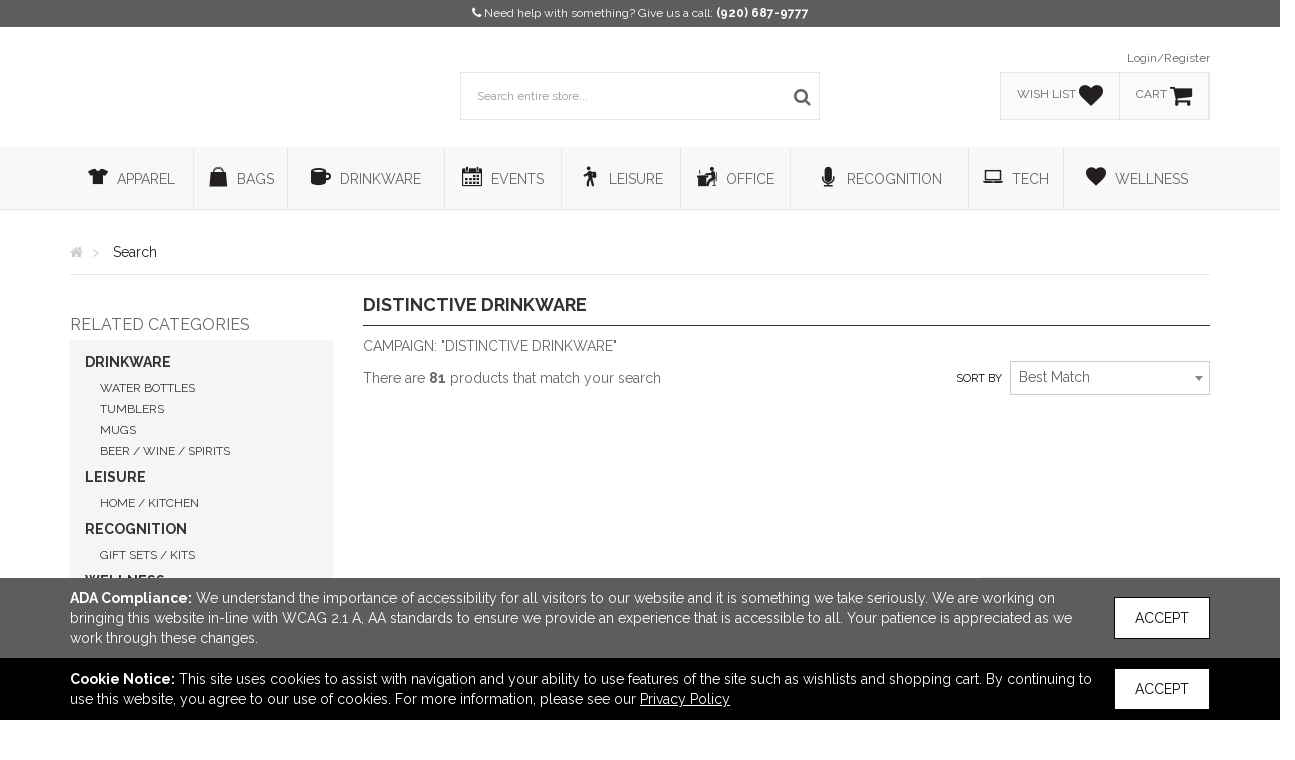

--- FILE ---
content_type: text/html; charset=utf-8
request_url: https://www.iconpromotesu.com/search?CampaignId=16507
body_size: 74016
content:


<!DOCTYPE html>
<html>
<head prefix="og: http://ogp.me/ns#">
    

    <meta charset="utf-8" />
    <meta http-equiv="X-UA-Compatible" content="IE=edge,chrome=1">
    <meta name="viewport" content="width=device-width, initial-scale=1.0, maximum-scale=1, user-scalable=no">
    <meta name="description" content="Distinctive Drinkware">
    <meta name="keywords" content="distinctive, drinkware">
    <meta name="format-detection" content="telephone=no">
    <link rel="canonical" href="http://www.iconpromotesu.com/search?CampaignId=16507" />
    <title>Search | Icon Marketing, Inc. - Buy promotional products in Freedom, Wisconsin United States</title>
    <meta property="og:title" content="Icon Marketing, Inc." />
    <meta property="og:description" content="Distinctive Drinkware" />
    <meta property="og:type" content="website" />
    <meta property="og:url" content="http://www.iconpromotesu.com/search?CampaignId=16507" />
    <meta property="og:image" content="http://www.iconpromotesu.com/logo/logo_I06A4EIP2M.png" />
    <link href="https://fonts.googleapis.com/css?family=Raleway:400,700" rel="stylesheet" type="text/css">
    <link href="https://fonts.googleapis.com/css?family=Roboto:400,700" rel="stylesheet">
    <link href="https://fonts.googleapis.com/css?family=Open+Sans:400,700" rel="stylesheet">
    <script src="https://kit.fontawesome.com/f926cc00fb.js" crossorigin="anonymous"></script>

        <script>
        (function (h, o, t, j, a, r) {
            h.hj = h.hj || function () { (h.hj.q = h.hj.q || []).push(arguments) };
            h._hjSettings = { hjid: 1646832, hjsv: 6 };
            a = o.getElementsByTagName('head')[0];
            r = o.createElement('script'); r.async = 1;
            r.src = t + h._hjSettings.hjid + j + h._hjSettings.hjsv;
            a.appendChild(r);
        })(window, document, 'https://static.hotjar.com/c/hotjar-', '.js?sv=');
    </script>

    


        <link rel="shortcut icon" href="/favicon.ico" type="image/x-icon">
        <link rel="icon" href="/favicon.ico" type="image/x-icon">
    <!-- HTML5 shim and Respond.js for IE8 support of HTML5 elements and media queries -->
    <!-- WARNING: Respond.js doesn't work if you view the page via file:// -->
    <!--[if lt IE 9]>
        <script src="https://oss.maxcdn.com/html5shiv/3.7.2/html5shiv.min.js" integrity="sha384-FFgGfda92tXC8nCNOxrCQ3R8x1TNkMFqDZVQdDaaJiiVbjkPBXIJBx0o7ETjy8Bh" crossorigin="anonymous"></script>
        <script src="https://oss.maxcdn.com/respond/1.4.2/respond.min.js" integrity="sha384-ZoaMbDF+4LeFxg6WdScQ9nnR1QC2MIRxA1O9KWEXQwns1G8UNyIEZIQidzb0T1fo" crossorigin="anonymous"></script>
    <![endif]-->

    <link href="/CSS/Core?v=MkGP4u-jTI2-8V8d2V22p6IZKYt6vJ64DOLBdYMNx181" rel="stylesheet"/>

    <link href="/CSS/airy?v=2rwGS_vabfoBuQs9iIzD1QD0ZLeILnhzZRyi6CUtQJ81" rel="stylesheet"/>

    <link href="/CSS/airy-product-bundle?v=df0Q2lx319IN5DdkuSCFIv5l0mZSJMU9JTIb7b8xbdE1" rel="stylesheet"/>


    <link rel="stylesheet" href="/Page/GetCss" />


    <!-- Render head section for individual views. -->
    
    <link href="/CSS/airy-search-bundle?v=bjTClWvENhsfXrgDEjjQiGGossueUbiitev6W6l0bnI1" rel="stylesheet"/>


        <style>
            #search-results div.row div:nth-child(3n+3) .single-product {
                margin-right: 0 !important;
            }
        </style>

        <style>
            #campaign-banner-container div#campaign-banner {
                min-height: 120px;
            }
        </style>


</head>
<body>
    <!--.net 4.8 branch-->
    <section class="contact">
        <div class="container text-center">
            <div class="row">
                <div class="col-md-12 text-center">




                    <i class="fa fa-phone"></i> <span class="contact-message">Need help with something? Give us a call:</span> <a href="tel:9206879777">(920) 687-9777</a>

                    
                    
                </div>
            </div>
        </div>
    </section>

        <script>
        document.querySelector('.contact').style.backgroundColor = '#5D5D5D';
        </script>

    <header class="container">
        <div class="row">
            <div class="col-sm-4 col-xs-12">
                <div id="logo">
                    <a href="/">
                        <img src="//tscstatic.iconpromotesu.com/logo/logo_I06A4EIP2M.png" alt="" />
                    </a>
                </div>
            </div>
            <div class="col-sm-4 col-xs-12">
                <div class="wrapper">
                    <ul id="main-menu" class="list-inline list-unstyled menu-list">
                    </ul>
                    <div id="custom-search-input">
                        <form action="/search/" method="GET">
                            <fieldset>
                                <div class="input-group">
                                    <input type="text" name="Query" autocomplete="off" class="form-control input-lg" placeholder="Search entire store..." />
                                    <span class="input-group-btn">
                                        <button class="btn btn-info btn-lg icon-button" type="submit">
                                            <i class="fa fa-search"></i>
                                        </button>
                                    </span>
                                </div>
                            </fieldset>
                            <div class="advanced-search">
                                <div class="criteria-container">
                                    <span class="criteria-title">Advanced Criteria</span>
                                    <span class="criteria-description">Looking for a specific price point?</span>
                                    <div id="price-slider" class="noUi-target noUi-ltr noUi-horizontal" style="z-index: 200;"></div>
                                    <div class="range-container">
                                        <div class="row">
                                            <div class="col-xs-6">
                                                <div class="no-padding" style="display: inline-flex; width: 100px;">
                                                    <span class="criteria-dollar-prefix">$</span>
                                                    <input name="PriceFrom" type="text" value="0" id="price-from" class="form-control" place-holder="From" />
                                                </div>
                                            </div>
                                            <div class="col-xs-6">
                                                <div class="no-padding" style="display: inline-flex; width: 90px; float: right;">
                                                    <span class="criteria-dollar-prefix">$</span>
                                                    <input name="PriceTo" type="text" value="3000" id="price-to" class="form-control" place-holder="To" />
                                                </div>
                                            </div>
                                        </div>
                                    </div>
                                </div>
                                <div class="autocomplete-container">

                                </div>
                            </div>
                        </form>
                    </div>
                </div>
            </div>
            <div class="col-sm-4 col-xs-4">
                <div class="wrapper menu-right">
                    <ul class="list-inline list-unstyled text-right menu-list">
                            <li><a href="/auth/login/">Login/Register</a></li>
                    </ul>
                    <div id="account-tabs">
                        <a data-placement="bottom" data-html="true" href="/wishlist/" id="wishlist">
                            <div class="tab">
                                <span>wish list</span>
                                <div class="account-icons">
                                    <i class="fa fa-heart fa-2x"></i>
                                </div>
                            </div>
                        </a>

                            <div id="wishlist-popover-content" class="hide">
                                        <div class="text-center">Add your most wished for products here!</div>

                            </div>
                        
                        <a data-placement="bottom" data-html="true" href="/cart/" id="cart">
                            <div class="tab">
                                <span>cart</span>
                                <div class="account-icons">
                                    <i class="fa fa-shopping-cart fa-2x"></i>
                                </div>
                            </div>
                        </a>

                            <div id="cart-popover-content" class="hide">
                                        <div class="text-center">There are no items to show.</div>

                            </div>
                    </div>
                    <div id="rep-window" class="hidden hidden-xs hidden-sm"></div>
                </div>
            </div>
        </div>
    </header>
    <div id="top-wrapper">
        <section class="contact">
            <div class="container text-center">
                <div class="row">
                    <div class="col-md-12 text-center">
                        <i class="fa fa-phone"></i> <span class="contact-message">Need help with something? Give us a call:</span> <a href="tel:9206879777">(920) 687-9777</a>
                    </div>
                </div>
            </div>
        </section>
        <div class="navbar navbar-default" role="navigation">
            <div class="container">
                <div class="navbar-header">
                    <button type="button" class="navbar-toggle" data-toggle="collapse" data-target=".navbar-collapse">
                        <span class="icon-bar"></span>
                        <span class="icon-bar"></span>
                        <span class="icon-bar"></span>
                    </button>
                </div>
                <nav class="navbar-collapse collapse no-padding">
                    <ul class="nav navbar-nav">
                            <li class="navbar-menu-links hide"><a href="/auth/login/">login</a></li>
                        <li class="navbar-menu-links hide"><hr class="no-margin no-padding" /></li>
                            <li class="dropdown">
                                <a data-name="Apparel" href="/search/?Categories=Apparel" class="dropdown-toggle" role="button" aria-haspopup="true" aria-expanded="false">
                                    <i class="flaticon-t-shirt5"></i> <span>Apparel</span>
<span class='caret'></span>                                </a>
                                    <ul class="dropdown-menu">
                                            <li><a data-parent="Apparel" data-name="Accessories" href="/search/?Categories=Apparel&SubCategories=Accessories">Accessories</a></li>
                                            <li><a data-parent="Apparel" data-name="Footwear" href="/search/?Categories=Apparel&SubCategories=Footwear">Footwear</a></li>
                                            <li><a data-parent="Apparel" data-name="Headwear" href="/search/?Categories=Apparel&SubCategories=Headwear">Headwear</a></li>
                                            <li><a data-parent="Apparel" data-name="Jackets / Vests" href="/search/?Categories=Apparel&SubCategories=Jackets+%2f+Vests">Jackets / Vests</a></li>
                                            <li><a data-parent="Apparel" data-name="Knits / Wovens" href="/search/?Categories=Apparel&SubCategories=Knits+%2f+Wovens">Knits / Wovens</a></li>
                                            <li><a data-parent="Apparel" data-name="Pants / Shorts" href="/search/?Categories=Apparel&SubCategories=Pants+%2f+Shorts">Pants / Shorts</a></li>
                                            <li><a data-parent="Apparel" data-name="Polos" href="/search/?Categories=Apparel&SubCategories=Polos">Polos</a></li>
                                            <li><a data-parent="Apparel" data-name="Safety" href="/search/?Categories=Apparel&SubCategories=Safety">Safety</a></li>
                                            <li><a data-parent="Apparel" data-name="Socks" href="/search/?Categories=Apparel&SubCategories=Socks">Socks</a></li>
                                            <li><a data-parent="Apparel" data-name="Sweatshirts" href="/search/?Categories=Apparel&SubCategories=Sweatshirts">Sweatshirts</a></li>
                                            <li><a data-parent="Apparel" data-name="Tshirts" href="/search/?Categories=Apparel&SubCategories=Tshirts">Tshirts</a></li>
                                            <li><a data-parent="Apparel" data-name="Youth" href="/search/?Categories=Apparel&SubCategories=Youth">Youth</a></li>
                                    </ul>

                            </li>
                            <li class="dropdown">
                                <a data-name="Bags" href="/search/?Categories=Bags" class="dropdown-toggle" role="button" aria-haspopup="true" aria-expanded="false">
                                    <i class="flaticon-bag"></i> <span>Bags</span>
<span class='caret'></span>                                </a>
                                    <ul class="dropdown-menu">
                                            <li><a data-parent="Bags" data-name="Backpacks" href="/search/?Categories=Bags&SubCategories=Backpacks">Backpacks</a></li>
                                            <li><a data-parent="Bags" data-name="Coolers / Lunch Bags" href="/search/?Categories=Bags&SubCategories=Coolers+%2f+Lunch+Bags">Coolers / Lunch Bags</a></li>
                                            <li><a data-parent="Bags" data-name="Crossbody / Briefcase" href="/search/?Categories=Bags&SubCategories=Crossbody+%2f+Briefcase">Crossbody / Briefcase</a></li>
                                            <li><a data-parent="Bags" data-name="Drawstring" href="/search/?Categories=Bags&SubCategories=Drawstring">Drawstring</a></li>
                                            <li><a data-parent="Bags" data-name="Duffel" href="/search/?Categories=Bags&SubCategories=Duffel">Duffel</a></li>
                                            <li><a data-parent="Bags" data-name="Outdoor" href="/search/?Categories=Bags&SubCategories=Outdoor">Outdoor</a></li>
                                            <li><a data-parent="Bags" data-name="Totes" href="/search/?Categories=Bags&SubCategories=Totes">Totes</a></li>
                                            <li><a data-parent="Bags" data-name="Travel" href="/search/?Categories=Bags&SubCategories=Travel">Travel</a></li>
                                    </ul>

                            </li>
                            <li class="dropdown">
                                <a data-name="Drinkware" href="/search/?Categories=Drinkware" class="dropdown-toggle" role="button" aria-haspopup="true" aria-expanded="false">
                                    <i class="flaticon-te"></i> <span>Drinkware</span>
<span class='caret'></span>                                </a>
                                    <ul class="dropdown-menu">
                                            <li><a data-parent="Drinkware" data-name="Accessories" href="/search/?Categories=Drinkware&SubCategories=Accessories">Accessories</a></li>
                                            <li><a data-parent="Drinkware" data-name="Beer / Wine / Spirits" href="/search/?Categories=Drinkware&SubCategories=Beer+%2f+Wine+%2f+Spirits">Beer / Wine / Spirits</a></li>
                                            <li><a data-parent="Drinkware" data-name="Mugs" href="/search/?Categories=Drinkware&SubCategories=Mugs">Mugs</a></li>
                                            <li><a data-parent="Drinkware" data-name="Tumblers" href="/search/?Categories=Drinkware&SubCategories=Tumblers">Tumblers</a></li>
                                            <li><a data-parent="Drinkware" data-name="Water Bottles" href="/search/?Categories=Drinkware&SubCategories=Water+Bottles">Water Bottles</a></li>
                                    </ul>

                            </li>
                            <li class="dropdown">
                                <a data-name="Events" href="/search/?Categories=Events" class="dropdown-toggle" role="button" aria-haspopup="true" aria-expanded="false">
                                    <i class="flaticon-calendar146"></i> <span>Events</span>
<span class='caret'></span>                                </a>
                                    <ul class="dropdown-menu">
                                            <li><a data-parent="Events" data-name="Displays / Signs" href="/search/?Categories=Events&SubCategories=Displays+%2f+Signs">Displays / Signs</a></li>
                                            <li><a data-parent="Events" data-name="Lanyards / Name Badges" href="/search/?Categories=Events&SubCategories=Lanyards+%2f+Name+Badges">Lanyards / Name Badges</a></li>
                                            <li><a data-parent="Events" data-name="Lapel Pins / Buttons" href="/search/?Categories=Events&SubCategories=Lapel+Pins+%2f+Buttons">Lapel Pins / Buttons</a></li>
                                            <li><a data-parent="Events" data-name="Wristbands" href="/search/?Categories=Events&SubCategories=Wristbands">Wristbands</a></li>
                                    </ul>

                            </li>
                            <li class="dropdown">
                                <a data-name="Leisure" href="/search/?Categories=Leisure" class="dropdown-toggle" role="button" aria-haspopup="true" aria-expanded="false">
                                    <i class="flaticon-travel23"></i> <span>Leisure</span>
<span class='caret'></span>                                </a>
                                    <ul class="dropdown-menu">
                                            <li><a data-parent="Leisure" data-name="Auto" href="/search/?Categories=Leisure&SubCategories=Auto">Auto</a></li>
                                            <li><a data-parent="Leisure" data-name="Blankets / Towels" href="/search/?Categories=Leisure&SubCategories=Blankets+%2f+Towels">Blankets / Towels</a></li>
                                            <li><a data-parent="Leisure" data-name="Chairs" href="/search/?Categories=Leisure&SubCategories=Chairs">Chairs</a></li>
                                            <li><a data-parent="Leisure" data-name="Flashlights / Tools" href="/search/?Categories=Leisure&SubCategories=Flashlights+%2f+Tools">Flashlights / Tools</a></li>
                                            <li><a data-parent="Leisure" data-name="Fun and Games / Outdoor" href="/search/?Categories=Leisure&SubCategories=Fun+and+Games+%2f+Outdoor">Fun and Games / Outdoor</a></li>
                                            <li><a data-parent="Leisure" data-name="Golf" href="/search/?Categories=Leisure&SubCategories=Golf">Golf</a></li>
                                            <li><a data-parent="Leisure" data-name="Holiday" href="/search/?Categories=Leisure&SubCategories=Holiday">Holiday</a></li>
                                            <li><a data-parent="Leisure" data-name="Home / Kitchen" href="/search/?Categories=Leisure&SubCategories=Home+%2f+Kitchen">Home / Kitchen</a></li>
                                            <li><a data-parent="Leisure" data-name="Keychains" href="/search/?Categories=Leisure&SubCategories=Keychains">Keychains</a></li>
                                            <li><a data-parent="Leisure" data-name="Pets" href="/search/?Categories=Leisure&SubCategories=Pets">Pets</a></li>
                                            <li><a data-parent="Leisure" data-name="Umbrellas" href="/search/?Categories=Leisure&SubCategories=Umbrellas">Umbrellas</a></li>
                                    </ul>

                            </li>
                            <li class="dropdown">
                                <a data-name="Office" href="/search/?Categories=Office" class="dropdown-toggle" role="button" aria-haspopup="true" aria-expanded="false">
                                    <i class="flaticon-computers"></i> <span>Office</span>
<span class='caret'></span>                                </a>
                                    <ul class="dropdown-menu">
                                            <li><a data-parent="Office" data-name="Binders / Portfolios" href="/search/?Categories=Office&SubCategories=Binders+%2f+Portfolios">Binders / Portfolios</a></li>
                                            <li><a data-parent="Office" data-name="Calendars / Planners" href="/search/?Categories=Office&SubCategories=Calendars+%2f+Planners">Calendars / Planners</a></li>
                                            <li><a data-parent="Office" data-name="Decals / Magnets / Stickers" href="/search/?Categories=Office&SubCategories=Decals+%2f+Magnets+%2f+Stickers">Decals / Magnets / Stickers</a></li>
                                            <li><a data-parent="Office" data-name="Lanyards / Name Badges" href="/search/?Categories=Office&SubCategories=Lanyards+%2f+Name+Badges">Lanyards / Name Badges</a></li>
                                            <li><a data-parent="Office" data-name="Notebooks / Journals / Jotters" href="/search/?Categories=Office&SubCategories=Notebooks+%2f+Journals+%2f+Jotters">Notebooks / Journals / Jotters</a></li>
                                            <li><a data-parent="Office" data-name="Office Accessories" href="/search/?Categories=Office&SubCategories=Office+Accessories">Office Accessories</a></li>
                                            <li><a data-parent="Office" data-name="Stress Relievers" href="/search/?Categories=Office&SubCategories=Stress+Relievers">Stress Relievers</a></li>
                                            <li><a data-parent="Office" data-name="Writing Instruments" href="/search/?Categories=Office&SubCategories=Writing+Instruments">Writing Instruments</a></li>
                                    </ul>

                            </li>
                            <li class="dropdown">
                                <a data-name="Recognition" href="/search/?Categories=Recognition" class="dropdown-toggle" role="button" aria-haspopup="true" aria-expanded="false">
                                    <i class="flaticon-voice29"></i> <span>Recognition</span>
<span class='caret'></span>                                </a>
                                    <ul class="dropdown-menu">
                                            <li><a data-parent="Recognition" data-name="Awards" href="/search/?Categories=Recognition&SubCategories=Awards">Awards</a></li>
                                            <li><a data-parent="Recognition" data-name="Clocks / Watches" href="/search/?Categories=Recognition&SubCategories=Clocks+%2f+Watches">Clocks / Watches</a></li>
                                            <li><a data-parent="Recognition" data-name="Food" href="/search/?Categories=Recognition&SubCategories=Food">Food</a></li>
                                            <li><a data-parent="Recognition" data-name="Gift Sets / Kits" href="/search/?Categories=Recognition&SubCategories=Gift+Sets+%2f+Kits">Gift Sets / Kits</a></li>
                                    </ul>

                            </li>
                            <li class="dropdown">
                                <a data-name="Tech" href="/search/?Categories=Tech" class="dropdown-toggle" role="button" aria-haspopup="true" aria-expanded="false">
                                    <i class="flaticon-laptop112"></i> <span>Tech</span>
<span class='caret'></span>                                </a>
                                    <ul class="dropdown-menu">
                                            <li><a data-parent="Tech" data-name="Headphones" href="/search/?Categories=Tech&SubCategories=Headphones">Headphones</a></li>
                                            <li><a data-parent="Tech" data-name="Memory Sticks" href="/search/?Categories=Tech&SubCategories=Memory+Sticks">Memory Sticks</a></li>
                                            <li><a data-parent="Tech" data-name="Power Banks / Chargers" href="/search/?Categories=Tech&SubCategories=Power+Banks+%2f+Chargers">Power Banks / Chargers</a></li>
                                            <li><a data-parent="Tech" data-name="Speakers" href="/search/?Categories=Tech&SubCategories=Speakers">Speakers</a></li>
                                            <li><a data-parent="Tech" data-name="Tech Accessories" href="/search/?Categories=Tech&SubCategories=Tech+Accessories">Tech Accessories</a></li>
                                    </ul>

                            </li>
                            <li class="dropdown">
                                <a data-name="Wellness" href="/search/?Categories=Wellness" class="dropdown-toggle" role="button" aria-haspopup="true" aria-expanded="false">
                                    <i class="flaticon-favorite21"></i> <span>Wellness</span>
<span class='caret'></span>                                </a>
                                    <ul class="dropdown-menu">
                                            <li><a data-parent="Wellness" data-name="Eco-Aware" href="/search/?Categories=Wellness&SubCategories=Eco-Aware">Eco-Aware</a></li>
                                            <li><a data-parent="Wellness" data-name="Eyewear" href="/search/?Categories=Wellness&SubCategories=Eyewear">Eyewear</a></li>
                                            <li><a data-parent="Wellness" data-name="Health / Beauty" href="/search/?Categories=Wellness&SubCategories=Health+%2f+Beauty">Health / Beauty</a></li>
                                            <li><a data-parent="Wellness" data-name="PPE" href="/search/?Categories=Wellness&SubCategories=PPE">PPE</a></li>
                                    </ul>

                            </li>
                    </ul>
                </nav>
            </div>
        </div>
    </div>

    <main role="main">
        






<div class="container">
    <div class="row">
        <div class="col-xs-12">
            <nav id="breadcrumb-container">
                <ul class="breadcrumb" itemscope itemtype="http://schema.org/BreadcrumbList">
                    <li itemprop="itemListElement" itemscope itemtype="http://schema.org/ListItem">
                        <a itemprop="item" href="/">
                            <span itemprop="name"><i class="fa fa-home"></i></span>
                        </a>
                        <meta itemprop="position" content="1" />
                    </li>
                    <li itemprop="itemListElement" itemscope itemtype="http://schema.org/ListItem">
                        <span itemprop="name">Search</span>
                        <meta itemprop="position" content="2" />
                    </li>
                </ul>
            </nav>
        </div>
    </div>
</div>



<section id="product-search">
    <div class="container">
        <div class="row">
                <div class="col-md-3 hidden-sm hidden-xs">
                    <section id="category-list" class="clearfix"></section>
                    <section id="related-categories-list" class="clearfix"></section>
                    <section id="search-filter">
                        <section id="applied-filters"></section>
                        <section id="filters">
                            <div class="row no-margin hidden-sm hidden-xs">
                                <div class="form-group" id="custom-price-range">
                                    <div class="row no-margin" id="custom-price-range-input">
                                        <div class="col-md-5 no-padding input-group">
                                            <span class="input-group-addon">$</span>
                                            <input class="form-control" type="text" name="price-range-from" id="price-range-from" placeholder="From" data-toggle="tooltip" title="">
                                        </div>
                                        <div class="col-md-5 no-padding input-group">
                                            <span class="input-group-addon">$</span>
                                            <input class="form-control" type="text" name="price-range-to" id="price-range-to" placeholder="To" data-toggle="tooltip" title="">
                                        </div>
                                        <div class="col-md-2 no-padding">
                                            <input type="button" id="price-range-submit" class="btn btn-default" value="Go" />
                                        </div>
                                    </div>
                                </div>
                            </div>
                            <div class="panel-group">
                                <div class="panel panel-default">
                                    <a class="accordion-toggle" data-toggle="collapse" href="#tag">
                                        <div class="panel-heading">
                                            <div class="panel-title">
                                                <h2>Tags</h2><i class="fa fa-angle-up pull-right"></i>
                                            </div>
                                        </div>
                                    </a>
                                    <div class="panel-collapse collapse in" id="tag" data-name="tags">
                                        <div class="panel-body">
                                            <fieldset></fieldset>
                                        </div>
                                    </div>
                                </div>
                                <div class="panel panel-default">
                                    <a class="accordion-toggle" data-toggle="collapse" href="#price">
                                        <div class="panel-heading">
                                            <div class="panel-title">
                                                <h2>Price</h2><i class="fa fa-angle-up pull-right"></i>
                                            </div>
                                        </div>
                                    </a>
                                    <div class="panel-collapse collapse in" id="price" data-name="priceRange">
                                        <div class="panel-body">
                                            <fieldset></fieldset>
                                        </div>
                                    </div>
                                </div>
                                <div class="panel panel-default">
                                    <a class="accordion-toggle" data-toggle="collapse" href="#material">
                                        <div class="panel-heading">
                                            <div class="panel-title">
                                                <h2>Material</h2><i class="fa fa-angle-down pull-right"></i>
                                            </div>
                                        </div>
                                    </a>
                                    <div class="panel-collapse collapse" id="material" data-name="materials">
                                        <div class="panel-body">
                                            <fieldset></fieldset>
                                        </div>
                                    </div>
                                </div>
                                <div class="panel panel-default">
                                    <a class="accordion-toggle" data-toggle="collapse" href="#colour">
                                        <div class="panel-heading">
                                            <div class="panel-title">
                                                <h2><span class="localized">Color</span></h2><i class="fa fa-angle-down pull-right"></i>
                                            </div>
                                        </div>
                                    </a>
                                    <div class="panel-collapse collapse" id="colour" data-name="colors">
                                        <div class="panel-body">
                                            <fieldset></fieldset>
                                        </div>
                                    </div>
                                </div>
                                <div class="panel panel-default">
                                    <a class="accordion-toggle" data-toggle="collapse" href="#size">
                                        <div class="panel-heading">
                                            <div class="panel-title">
                                                <h2>Size</h2><i class="fa fa-angle-down pull-right"></i>
                                            </div>
                                        </div>
                                    </a>
                                    <div class="panel-collapse collapse" id="size" data-name="sizes">
                                        <div class="panel-body">
                                            <fieldset></fieldset>
                                        </div>
                                    </div>
                                </div>
                                <div class="panel panel-default">
                                    <a class="accordion-toggle" data-toggle="collapse" href="#brand">
                                        <div class="panel-heading">
                                            <div class="panel-title">
                                                <h2>Brand name</h2><i class="fa fa-angle-down pull-right"></i>
                                            </div>
                                        </div>
                                    </a>
                                    <div class="panel-collapse collapse" id="brand" data-name="brands">
                                        <div class="panel-body">
                                            <fieldset></fieldset>
                                        </div>
                                    </div>
                                </div>
                                <div class="panel panel-default">
                                    <a class="accordion-toggle" data-toggle="collapse" href="#shape">
                                        <div class="panel-heading">
                                            <div class="panel-title">
                                                <h2>Shape</h2><i class="fa fa-angle-down pull-right"></i>
                                            </div>
                                        </div>
                                    </a>
                                    <div class="panel-collapse collapse" id="shape" data-name="shapes">
                                        <div class="panel-body">
                                            <fieldset></fieldset>
                                        </div>
                                    </div>
                                </div>
                            </div>
                        </section>
                    </section>
                    <aside class="featured-collections" role="complementary">
                        <div class="featured-collection-sm" style="margin-bottom: 30px;">
                            



                        </div>
                        <div class="featured-collection-sm" style="margin-bottom: 30px;">
                            


        <a href="/search/?CampaignId=299">
            <img src="//tscstatic.iconpromotesu.com/CampaignImages/BrandtheBr_p2_l2_1_3W8PZ4IWTX561H.jpg" alt="Brand the Brands" class="img-responsive billboard-image" />
        </a>

                        </div>
                        <div class="featured-collection-sm">
                            



                        </div>
                    </aside>
                </div>
            <div class="col-md-9">
                        <aside id="campaign-banner-container" role="complementary">
                            <div id="campaign-banner-meta" class="clearfix" style="border-bottom:1px solid ;">
                                <h2 style="color:;">Distinctive Drinkware</h2>
                                <p style="background-color:;">Distinctive Drinkware</p>
                            </div>
                        </aside>

                <section class="search-meta">
                    <div class="row no-margin">
                        <div class="col-md-6 no-padding">
                            <div class="search-meta-inner">
                                <div id="product-keyword">
                                </div>
                                    <span>Campaign: "Distinctive Drinkware"</span>
                            </div>
                        </div>
                    </div>
                </section>
                <section class="search-controls">
                    <div class="row no-margin">
                        <div class="col-md-7 no-padding">
                            <div id="pagination-results" style="float: left !important;">
                            </div>
                            <div class="search-control" style="display: none;">
                                <div class="page-selection"></div>
                                <div class="items-per-page-wrapper">
                                    <select class="pagination-limit" data-val="true" data-val-required="The Count field is required." id="Count" name="Count"><option selected="selected" value="15">15</option>
<option value="50">50</option>
<option value="100">100</option>
</select>
                                    <label for="pagination-limit" class="hidden-xs">Per page</label>
                                </div>
                            </div>
                        </div>
                        <div class="col-md-5 no-padding hidden-xs hidden-sm">
                            <div class="search-control sort-by-wrapper">
                                <label for="sort-by">Sort by</label>
                                <select class="sort-by" data-val="true" data-val-required="The Sort field is required." id="Sort" name="Sort"><option selected="selected" value="0">Best Match</option>
<option value="1">Priced Low to High</option>
<option value="2">Priced High to Low</option>
<option value="3">Newest</option>
<option value="4">Recently Updated</option>
</select>
                            </div>
                        </div>
                    </div>
                </section>
                <section id="search-results">
                    
                    

                </section>
                <footer class="search-controls">
                    <div class="row no-margin">
                        <div class="col-md-7 no-padding">
                            <div class="search-control" style="display: none;">
                                <div class="page-selection"></div>
                            </div>
                        </div>
                        <div class="col-md-5 no-padding">
                            <div id="pagination-results">
                            </div>
                        </div>
                    </div>
                </footer>
            </div>
        </div>
        <div class="container">
            



        </div>
    </div>
</section>

<div id="scroll-to-top">
    <button class="btn btn-default"><i class="fa fa-arrow-circle-up" aria-hidden="true"></i></button>
    <span>back to top</span>
</div>
    </main>

    <footer role="contentinfo">
        <div class="container">
            <div class="row">
                <div class="col-md-4">
                    <h1 class="text-center">Links</h1>
                    <ul class="text-center">
                    </ul>
                </div>
                <div class="col-md-4">
                    <h1 class="text-center">Office Address</h1>
                    <address class="text-center">
                        Icon Marketing, Inc.<br />
                        N3955 Columbia Avenue<br />
                        
                        Freedom, WI United States<br />
                        54130
                    </address>
                    <div class="text-center"><a href="mailto:cromenesko@iconmarketinginc.com">cromenesko@iconmarketinginc.com</a></div>
                </div>
                <div class="col-md-4">
                    <h1 class="text-center">Connect</h1>
                    <ul class="list-inline text-center">
                            <li><a href="https://www.facebook.com/IconMarketingInc/" target="_blank"><i class="fab fa-facebook fa-2x"></i></a></li>
                            <li><a href="https://www.linkedin.com/company/icon-marketing-inc." target="_blank"><i class="fab fa-linkedin fa-2x"></i></a></li>
                    </ul>
                </div>
            </div>
        </div>
    </footer>

    <section id="copyright-info">
        <div class="row">
            <div class="col-md-12">
                <div class="text-center">&copy; 2026 Icon Marketing, Inc. - <a href="/privacy-policy">Privacy Policy</a></div>
            </div>
        </div>
    </section>
    


    <section id="notices" class="app-notice-container">
<div id="AdaCompliance" class="app-notice" data-type="AdaCompliance">
    <div class="notice-container ada-container">
        <div class="notice">
            <div class="notice-message">
                <span><strong>ADA Compliance:</strong></span>
                <span>We understand the importance of accessibility for all visitors to our website and it is something we take seriously. We are working on bringing this website in-line with WCAG 2.1 A, AA standards to ensure we provide an experience that is accessible to all. Your patience is appreciated as we work through these changes.</span>
            </div>
            <div class="notice-action">
                <button class="btn btn-accept-notice" data-type="AdaCompliance">Accept</button>
            </div>
        </div>
    </div>
</div>
<div id="CookieUsage" class="app-notice" data-type="CookieUsage">
    <div class="notice-container cookie-container">
        <div class="notice">
            <div class="notice-message">
                <span><strong>Cookie Notice:</strong></span>
                <span>This site uses cookies to assist with navigation and your ability to use features of the site such as wishlists and shopping cart. By continuing to use this website, you agree to our use of cookies. For more information, please see our <a href="../privacy-policy">Privacy Policy</a></span>
            </div>
            <div class="notice-action">
                <button class="btn btn-accept-notice" data-type="CookieUsage">Accept</button>
            </div>
        </div>
    </div>
</div>    </section>

    
<div class="modal customModal fade" id="productModal" tabindex="-1" role="dialog" aria-labelledby="productModal" aria-hidden="true">
    <div class="modal-dialog">
        <div class="modal-content">
            <div class="modal-header">
                <button type="button" class="close" data-dismiss="modal" aria-label="Close"><span aria-hidden="true">&times;</span></button>
            </div>
            <div class="modal-body"></div>
            <div class="modal-footer">
                <a id="quick-quote-view-product" class="btn btn-custom btn-custom-secondary" href="javascript:void(0);">View Product Details</a>
            </div>
        </div>
    </div>
</div>

    
<div class="modal customModal fade" id="sampleModal" tabindex="-1" role="dialog" aria-labelledby="sampleModal" aria-hidden="true">
    <div class="modal-dialog">
        <div class="modal-content">
            <div class="modal-header">
                <button type="button" class="close" data-dismiss="modal" aria-label="Close"><span aria-hidden="true">&times;</span></button>
            </div>
            <div class="modal-body"></div>
            <div class="modal-footer">
                <button class="btn btn-custom btn-custom-secondary" data-dismiss="modal">Cancel</button>
                <button id="sample-submit" class="btn btn-custom btn-custom-secondary">Request Sample</button>
            </div>
        </div>
    </div>
</div>

    <div class="modal customModal fade" id="shareModal" tabindex="-1" role="dialog" aria-labelledby="shareModal" aria-hidden="true">
    <div class="modal-dialog">
        <form id="share-product">
            <fieldset>
                <input type="hidden" name="ProductId" />
                <div class="modal-content">
                    <div class="modal-header">
                        <button type="button" class="close" data-dismiss="modal">&times;</button>
                        <h1 class="text-center">Send to a friend</h1>
                    </div>
                    <div class="modal-body">
                        <div class="row">
                            <div class="col-md-8 col-md-offset-2 no-padding">
                                <div class="row no-margin">
                                    <div class="col-md-6">
                                        <div class="form-group">
                                            <label for="FirstName">Your first name</label>
                                            <input data-val="true" data-val-required="A first name is required." class="form-control" type="text" name="FirstName" />
                                            <span class="field-validation-valid" data-valmsg-for="FirstName" data-valmsg-replace="true"></span>
                                        </div>
                                        <div class="form-group">
                                            <label for="LastName">Your last name</label>
                                            <input data-val="true" data-val-required="A last name is required." class="form-control" type="text" name="LastName" />
                                            <span class="field-validation-valid" data-valmsg-for="LastName" data-valmsg-replace="true"></span>
                                        </div>
                                        <div class="form-group">
                                            <label for="EmailAddressFrom">Email from</label>
                                            <input data-val="true" data-val-required="An Email From is required." class="form-control" type="email" name="EmailAddressFrom" placeholder="email@example.com" />
                                            <span class="field-validation-valid" data-valmsg-for="EmailAddressFrom" data-valmsg-replace="true"></span>
                                        </div>
                                        <div class="form-group">
                                            <label for="EmailAddressTo">Email to</label>
                                            <input data-val="true" data-val-required="An Email To is required." class="form-control" type="email" name="EmailAddressTo" placeholder="email@example.com" />
                                            <span class="field-validation-valid" data-valmsg-for="EmailAddressTo" data-valmsg-replace="true"></span>
                                        </div>
                                    </div>
                                    <div class="col-md-6">
                                        <div class="form-group">
                                            <label for="Message">Message</label>
                                            <textarea class="form-control" rows="5" id="Message" name="Message"></textarea>
                                        </div>
                                        <div id="captcha"></div>
                                    </div>
                                </div>
                            </div>
                        </div>
                    </div>
                    <div class="modal-footer">
                        <button id="share-product-btn" class="btn btn-custom btn-custom-secondary">Send</button>
                    </div>
                </div>
            </fieldset>
        </form>
    </div>
</div>
    <div class="modal fade" id="vsDisclaimerModal" tabindex="-1" role="dialog" aria-labelledby="vsDisclaimerModal" aria-hidden="true" data-backdrop="static" data-keyboard="false">
    <div class="modal-dialog">
        <div class="modal-content">
            <div class="modal-header"></div>
            <div class="modal-body"></div>
            <div class="modal-footer">
                <button id="acceptDisclaimer" class="btn btn-custom btn-custom-secondary disabled">OK, got it</button>
            </div>
        </div>
    </div>
</div>
    
    <script src="/bundles/core?v=vgs-Sutl5MWlbpGPMAqd4KtaQMKLtUk6lj39uTSKacI1"></script>

    <script src="/bundles/airy?v=4dx5T1xZNuBvJ1AoUfBFvp0rncN-MgO7f5LzRKlwEhg1"></script>


        <script>
            var Tawk_API = {};
            $('#rep-window').removeClass('hidden');
        </script>

    <script>
    var countryId = 2;

    Localize.Init({
        locale: countryId.toString()
    });
    </script>

    <script id="wishlistPopoverTemplate" type="type/x-handlebars-template">
        <tr data-item-id="{{id}}">
    <td class="popover-remove">
        <a href="javascript:void(0);"><i class="fa fa-times"></i></a>
    </td>
    <td class="popover-img">
        <img src="{{imageUrl}}_150x.jpg" alt="{{title}}" />
    </td>
    <td class="popover-name">
        <a href="/product/{{slug}}/">{{title}}</a>
        <span class="popover-sku">SKU: {{productId}}</span>
    </td>
    <td class="popover-customize"><a class="btn btn-custom btn-custom-secondary" href="/product/configure/?productid={{productId}}"><i class="fa fa-cart-plus"></i> Add to cart</a></td>
</tr>
    </script>
    <script id="productModalTemplate" type="type/x-handlebars-template">
        
<article class="product-details product-details-modal" role="main">
    <div class="product-details-inner">
        <div class="row">
            <section class="product-slider-container">
                <div class="col-xs-4">
                    <div class="product-slider-modal">
                        {{#each Images}}
                        <div><img src="{{this.ImageUrl}}{{#ifCond this.ImageType '==' 0}}_600x.jpg{{/ifCond}}" class="img-responsive" alt="{{Name}}" /></div>
                        {{/each}}
                    </div>
                </div>
            </section>
            <section class="product-info">
                <div class="col-xs-8 col-xs-offset-4">
                    <div class="row no-margin">
                        <div class="col-xs-12 no-padding">
                            <div class="product-meta">
                                <div class="product-status">
                                    <ul class="list-inline list-unstyled">
                                        {{#if IsNew}}
                                        <li class="product-status-new">New</li>
                                        {{/if}}
                                    </ul>
                                </div>
                                <span class="sku-number">SKU : {{ProductId}}</span>
                            </div>
                        </div>
                    </div>
                    <div class="row no-margin">
                        <header class="product-title clearfix">
                            <div class="col-xs-8 no-padding">
                                <h1>{{Name}}</h1>
                                <span class="product-category">{{Category}}</span>
                                <div class="product-colours">
                                    {{#ifCond Colors.length '>' 0}}
                                    <ul class="list-inline list-unstyled">
                                        {{#each Colors}}
                                            {{#ifCond this.HexCodes.length '>' 1}}
                                                <li style="background: linear-gradient(to bottom right, {{this.HexCodes.[0].HexCode}} 49%, {{this.HexCodes.[1].HexCode}} 51%);"><a href="javascript:void(0);" data-toggle="tooltip" data-placement="top" title="{{this.HexCodes.[0].Label}}"></a></li>
                                            {{else}}
                                                {{#each this.HexCodes}}
                                                    <li style="background-color: {{this.HexCode}};"><a href="javascript:void(0);" data-toggle="tooltip" data-placement="top" title="{{this.Label}}"></a></li>
                                                {{/each}}
                                            {{/ifCond}}
                                        {{/each}}
                                    </ul>
                                    {{/ifCond}}
                                </div>
                            </div>
                            <div class="col-xs-4 no-padding">
                                <div class="product-price">
                                    {{#ifCond MinPrice '>' 0}}
                                        <span>{{MinPrice}}</span> &mdash; <span>{{MaxPrice}}</span>
                                    {{else}}
                                        <span>Call for price.</span>
                                    {{/ifCond}}
                                </div>
                            </div>
                        </header>
                    </div>
                    <div class="row no-margin">
                        <div class="col-xs-12 no-padding">
                            <div class="product-description">
                                <p>{{Description}}</p>
                            </div>
                        </div>
                    </div>
                    <div class="row no-margin">
                        <div class="col-xs-12 no-padding text-left">
                            <aside role="complementary" class="clearfix">
                                <table id="product-specs" class="table table-striped">
                                    {{#ifCond Methods.length '>' 0}}
                                    <tr>
                                        <th>
                                            Decoration Methods
                                        </th>
                                        <td>
                                            {{Methods}}
                                        </td>
                                    </tr>
                                    {{/ifCond}}
                                    {{#ifCond Materials.length '>' 0}}
                                    <tr>
                                        <th>
                                            Materials
                                        </th>
                                        <td>
                                            {{Materials}}
                                        </td>
                                    </tr>
                                    {{/ifCond}}
                                    {{#ifCond Packages.length '>' 0}}
                                    <tr>
                                        <th>
                                            Packaging
                                        </th>
                                        <td>
                                            {{Packages}}
                                        </td>
                                    </tr>
                                    {{/ifCond}}
                                </table>
                            </aside>
                        </div>
                    </div>
                    <div class="product-pricing-table">
                    </div>
                </div>
            </section>
        </div>
    </div>
</article>
    </script>
    <script id="productPricingGrid" type="type/x-handlebars-template">
        {{#if hidePrice}}
    <div class="text-center text-uppercase hidden-sm hidden-xs">
        <strong>Call for price.</strong>
    </div>
{{else}}
    <div class="pricing-grids hidden-sm hidden-xs">
        <table class="table table-horizontal">
            <tr>
                <th>Quantity</th>
                {{#quantities}}
                <td>{{QuantityFrom}}{{#ifCond QuantityTo '<=' 0}}+{{else}}-{{QuantityTo}}{{/ifCond}}</td>
                {{/quantities}}
            </tr>
            {{#each grids}}
            {{#each this}}
            <tr>
                <th>{{this.Description}}</th>
                {{#Prices}}
                <td>
                    <span class="regular-price">{{ListPrice}}</span>
                    <span class="sale-price">{{DiscountPrice}}</span>
                </td>
                {{/Prices}}
            </tr>
            {{/each}}
            {{/each}}
        </table>
        <div class="pricing-additional-notes">
            <div class="text-center product-comment">{{comment}}</div>
        </div>
    </div>
{{/if}}

    </script>
    <script id="productPricingVerticalGrid" type="type/x-handlebars-template">
        {{#if hidePrice}}
    <div class="text-center text-uppercase hidden-md hidden-lg">
        <strong>Call for price.</strong>
    </div>
{{else}}
    <div class="pricing-grids hidden-md hidden-lg">
        <table class="table table-vertical">
            <tr>
                <th>QTY</th>
                {{#each grids}}
                    {{#each this}}
                        <th>{{this.Description}}</th>
                    {{/each}}
                {{/each}}
            </tr>
            {{#quantities}}
                <tr>
                    <td>{{QuantityFrom}}{{#ifCond QuantityTo '<=' 0}}+{{else}}-{{QuantityTo}}{{/ifCond}}</td>
                    {{#Prices}}
                        <td>
                            <span class="regular-price">{{ListPrice}}</span>
                            <span class="sale-price">{{DiscountPrice}}</span>
                        </td>
                    {{/Prices}}
                </tr>
            {{/quantities}}
        </table>
        <div class="pricing-additional-notes">
            <div class="text-center product-comment">{{comment}}</div>
        </div>
    </div>
{{/if}}
    </script>
    <script id="sharePopoverTemplate" type="type/x-handlebars-template">
        <div id="share-popover-content">
    <ul class="list-inline list-unstyled">
        <li><button data-type="facebook"><i class="fab fa-facebook fa-2x"></i></button></li>
        <li><button data-type="twitter"><i class="fab fa-x-twitter fa-2x"></i></button></li>
        <li><button data-type="pinterest"><i class="fab fa-pinterest fa-2x"></i></button></li>
        <li><button data-type="email" class="email-btn"><i class="fa fa-envelope fa-2x"></i></button></li>
    </ul>
</div>
    </script>
    <script id="repWindowMainTemplate" type="type/x-handlebars-template">
        
{{#ifCond Status '==' "online"}}
    <section id="rep-info">
        <div id="rep-close" class="text-right">
            <button><i class="fa fa-minus"></i></button>
        </div>
        <span id="rep-intro">your sales rep is</span>
        <h1>{{FullName}}</h1>
        <a id="rep-image" href="{{RelativeShortUrl}}">
            {{#if RepImageUrl}}
                <img src="{{RepImageUrl}}" alt="" class="img-circle" />
            {{else}}
                <i class="fa fa-user"></i>
            {{/if}}
        </a>
        <div id="rep-status" class="text-center"><span class="online">online</span></div>
        <div id="rep-btn">
            <ul class="list-inline list-unstyled">
                <li>
                    <a class="btn btn-custom btn-custom-secondary" href="{{RelativeShortUrl}}"><i class="fa fa-eye"></i> My page</a>
                </li>
                <li>or</li>
                <li>
                    <button id="rep-chat" class="btn btn-custom btn-custom-secondary btn-online"><i class="fa fa-comment"></i> Chat</button>
                </li>
            </ul>
        </div>
    </section>
    <div class="rep-notice main">
        <i class="fa fa-question-circle"></i> Need help? Click here!
    </div>
{{else}}
    <section id="rep-info">
        <div id="rep-close" class="text-right">
            <button><i class="fa fa-minus"></i></button>
        </div>
        <span id="rep-intro">your sales rep is</span>
        <h1>{{FullName}}</h1>
        <a id="rep-image" href="{{RelativeShortUrl}}">
            {{#if RepImageUrl}}
                <img src="{{RepImageUrl}}" alt="" class="img-circle" />
            {{else}}
                <i class="fa fa-user"></i>
            {{/if}}
        </a>
        <div id="rep-status" class="text-center"><span class="offline">offline</span></div>
        <div id="rep-btn">
            <ul class="list-inline list-unstyled">
                <li>
                    <a class="btn btn-custom btn-custom-secondary" href="{{RelativeShortUrl}}"><i class="fa fa-eye"></i> My page</a>
                </li>
                <li>or</li>
                <li>
                    <button id="rep-chat" class="btn btn-custom btn-custom-secondary btn-online"><i class="fa fa-comment"></i> Leave message</button>
                </li>
            </ul>
        </div>
    </section>
    <div class="rep-notice main">
        <i class="fa fa-question-circle"></i> Need help? Click here!
    </div>
{{/ifCond}}
    </script>
    <script id="repWindowMainTemplateNoTawkTo" type="type/x-handlebars-template">
        
<section id="rep-info">
    <div id="rep-close" class="text-right">
        <button><i class="fa fa-minus"></i></button>
    </div>
    <span id="rep-intro">your sales rep is</span>
    <h1>{{FullName}}</h1>
    <a id="rep-image" href="{{RelativeShortUrl}}">
        {{#if RepImageUrl}}
            <img src="{{RepImageUrl}}" alt="" class="img-circle" />
        {{else}}
            <i class="fa fa-user"></i>
        {{/if}}
    </a>
    <div id="rep-btn">
        <ul class="list-inline list-unstyled">
            <li>
                <a class="btn btn-custom btn-custom-secondary" href="{{RelativeShortUrl}}"><i class="fa fa-eye"></i> My page</a>
            </li>
        </ul>
    </div>
</section>
<div class="rep-notice main">
    <i class="fa fa-question-circle"></i> Need help? Click here!
</div>
    </script>
    <script id="repWindowRepTemplate" type="type/x-handlebars-template">
        
{{#ifCond Status '==' "online"}}
    <div class="rep-notice rep-page online">
        <i class="fa fa-question-comment"></i> I'm <strong>online!</strong> Click here to chat.
    </div>
{{else}}
    <div class="rep-notice rep-page offline">
        <i class="fa fa-question-comment"></i> I'm <strong>offline</strong>. Leave a message?
    </div>
{{/ifCond}}


    </script>
    <script id="removeItemTemplate" type="type/x-handlebars-template">
        <div id="remove-item-popover">
    <div class="text-center">
        <ul class="list-inline list-unstyled">
            <li><button id="remove-item-btn" class="btn btn-custom btn-custom-secondary"><i class="fa fa-close"></i> remove</button></li>
        </ul>
    </div>
</div>

    </script>
    <script id="countryListTemplate" type="type/x-handlebars-template">
        <select name="Country">
    <optgroup label="North America">
        {{#countryListNa}}
            <option value="{{Code}}" data-id="{{Id}}">{{Name}}</option>
        {{/countryListNa}}
    </optgroup>
    <optgroup label="Rest of World">
        {{#countryListRow}}
            <option value="{{Code}}" data-id="{{Id}}">{{Name}}</option>
        {{/countryListRow}}
    </optgroup>
</select>
    </script>
    <script id="regionListTemplate" type="type/x-handlebars-template">
        {{#if regions.length}}
    <select name="Region">
        {{#regions}}
            <option value="{{RegionCode}}">{{RegionName}}</option>
        {{/regions}}
    </select>
{{else}}
    <input type="text" class="form-control" name="Region" value="" placeholder="Region" />
{{/if}}
    </script>
    <script id="sampleModalTemplate" type="type/x-handlebars-template">
        
<article class="product-details product-details-modal" role="main">
    <div class="product-details-inner">
        <div class="row">
            <section class="product-slider-container">
                <div class="col-xs-4">
                    <div class="product-slider-modal">
                        {{#each Images}}
                            <div><img src="{{this.ImageUrl}}{{#ifCond this.ImageType '==' 0}}_600x.jpg{{/ifCond}}" class="img-responsive" alt="{{Name}}" /></div>
                        {{/each}}
                    </div>
                </div>
            </section>
            <section class="product-info">
                <div class="col-xs-8 col-xs-offset-4">
                    <div class="row no-margin">
                        <div class="col-xs-12 no-padding">
                            <div class="product-meta">
                                <span class="sku-number">SKU : {{ProductId}}</span>
                            </div>
                        </div>
                    </div>
                    <div class="row no-margin">
                        <header class="product-title clearfix">
                            <div class="col-xs-8 no-padding">
                                <h1>{{Name}}</h1>
                                <span class="product-category">{{Category}}</span>
                            </div>
                            <div class="col-xs-4 no-padding">
                                <div class="product-price">
                                    <span>Sample</span>
                                </div>
                            </div>
                        </header>
                    </div>
                    <div class="row no-margin">
                        <div class="col-xs-12 no-padding">
                            <div class="sample-description">
                                
                            </div>
                            <div class="sample-config">
                                <form name="sample-config-form" method="POST" action="/Sample/AddItem">
                                    <fieldset>
                                        <input type="hidden" name="ItemId" value="{{ItemId}}" />
                                        <input type="hidden" name="ProductId" value="{{ProductId}}" />

                                        {{#ifCond Sizes.length '||' Colors.length}}
                                            {{#ifCond Sizes.length '>' 0}}
                                                <div class="row no-margin">
                                                    <div class="col-xs-6 no-padding">
                                                        <h2>Select Product Size</h2>
                                                        <div class="sample-config-content">
                                                            {{#each Sizes}}
                                                            <label class="radio-inline">
                                                                <input type="radio" name="SizeId" value="{{Id}}" data-title="{{Title}}">{{Title}}
                                                            </label>
                                                            {{/each}}
                                                        </div>
                                                        <label for="SizeId" generated="true" class="error"></label>
                                                    </div>
                                                    <div class="col-xs-6 no-padding text-right">
                                                        <div id="sample-size">

                                                        </div>
                                                    </div>
                                                </div>
                                            {{/ifCond}}
                                            {{#ifCond Colors.length '>' 0}}
                                                <div class="row no-margin">
                                                    <div class="col-xs-6 no-padding">
                                                        <h2>Select Product <span class="localized">Color</span></h2>
                                                        <div id="product-colours">
                                                            <select id="colour-selector" name="ColourId">
                                                                <option value=""></option>
                                                                {{#each Colors}}
                                                                <option data-bg-color="{{HexCode}}" value="{{Id}}">{{Label}}</option>
                                                                {{/each}}
                                                            </select>
                                                        </div>
                                                        <label for="ColourId" generated="true" class="error"></label>
                                                    </div>
                                                    <div class="col-xs-6 no-padding text-right">
                                                        <div id="sample-colour">

                                                        </div>
                                                    </div>
                                                </div>
                                            {{/ifCond}}
                                        {{else}}
                                            <div class="sample-description">
                                                <p>This product has no sizes or <span class="localized">color</span>s</p>
                                            </div>
                                        {{/ifCond}}
                                    </fieldset>
                                </form>
                            </div>
                        </div>
                    </div>
                    <div class="row no-margin">
                        <div class="col-xs-12 no-padding">
                            
                        </div>
                    </div>
                </div>
            </section>
        </div>
    </div>
</article>
    </script>

    <script>
    Main.Init({"Authenticated":false,"Discount":0,"UserRecord":{"FullName":null,"RelativeRepImageUrl":"","RelativeShortUrl":"/"},"ClientRecord":{"FirstName":"","LastName":"","Email":"","BillTo":{"Country":"","Region":""},"SoldTo":{"Country":"","Region":""},"ShipTo":{"Country":"","Region":""}},"CountryList":[{"Id":1,"Code":"AF ","Name":"Afghanistan"},{"Id":2,"Code":"AX ","Name":"Aland Islands"},{"Id":3,"Code":"AL ","Name":"Albania"},{"Id":4,"Code":"DZ ","Name":"Algeria"},{"Id":5,"Code":"AS ","Name":"American Samoa"},{"Id":6,"Code":"AD ","Name":"Andorra"},{"Id":7,"Code":"AO ","Name":"Angola"},{"Id":8,"Code":"AI ","Name":"Anguilla"},{"Id":9,"Code":"AQ ","Name":"Antarctica"},{"Id":10,"Code":"AG ","Name":"Antigua and Barbuda"},{"Id":11,"Code":"AR ","Name":"Argentina"},{"Id":12,"Code":"AM ","Name":"Amenia"},{"Id":13,"Code":"AW ","Name":"Aruba"},{"Id":14,"Code":"AU ","Name":"Australia"},{"Id":15,"Code":"AT ","Name":"Austria"},{"Id":16,"Code":"AZ ","Name":"Azerbaijan"},{"Id":17,"Code":"BS ","Name":"Bahamas"},{"Id":18,"Code":"GH ","Name":"Bagrain"},{"Id":19,"Code":"BD ","Name":"Bangladesh"},{"Id":20,"Code":"BB ","Name":"Barbados"},{"Id":21,"Code":"BY ","Name":"Belarus"},{"Id":22,"Code":"BE ","Name":"Belguim"},{"Id":23,"Code":"BZ ","Name":"Belize"},{"Id":24,"Code":"BJ ","Name":"Benin"},{"Id":25,"Code":"BM ","Name":"Bermuda"},{"Id":26,"Code":"BT ","Name":"Bhutan"},{"Id":27,"Code":"BO ","Name":"Bolivia, Plurinational State of"},{"Id":28,"Code":"BQ ","Name":"Bonaire, Sint Eustatius and Saba"},{"Id":29,"Code":"BA ","Name":"Bosnia and Herzegovina"},{"Id":30,"Code":"BW ","Name":"Botswana"},{"Id":31,"Code":"BV ","Name":"Bouvet Island"},{"Id":32,"Code":"BR ","Name":"Brazil"},{"Id":33,"Code":"IO ","Name":"British Indian Ocean Territory"},{"Id":34,"Code":"BN ","Name":"Brunei Darussalam"},{"Id":35,"Code":"BG ","Name":"Bulgaria"},{"Id":36,"Code":"BF ","Name":"Burkina Faso"},{"Id":37,"Code":"BI ","Name":"Burundi"},{"Id":38,"Code":"KH ","Name":"Cambodia"},{"Id":39,"Code":"CM ","Name":"Cameroon"},{"Id":40,"Code":"CA ","Name":"Canada"},{"Id":41,"Code":"CV ","Name":"Cape Verde"},{"Id":42,"Code":"KY ","Name":"Cayman Islands"},{"Id":43,"Code":"CF ","Name":"Central African Republic"},{"Id":44,"Code":"TD ","Name":"Chad"},{"Id":45,"Code":"CL ","Name":"Chile"},{"Id":46,"Code":"CN ","Name":"China"},{"Id":47,"Code":"CX ","Name":"Christmas Island"},{"Id":48,"Code":"CC ","Name":"Cocos (Keeling) Islands"},{"Id":49,"Code":"CO ","Name":"Columbia"},{"Id":50,"Code":"KM ","Name":"Comoros"},{"Id":51,"Code":"CG ","Name":"Congo"},{"Id":52,"Code":"CD ","Name":"Congo, the Democratic Republic of the"},{"Id":53,"Code":"CK ","Name":"Cook Islands"},{"Id":54,"Code":"CR ","Name":"Costa Rica"},{"Id":55,"Code":"CI ","Name":"Cote d\u0027Ivoire"},{"Id":56,"Code":"HR ","Name":"Croatia"},{"Id":57,"Code":"CU ","Name":"Cuba"},{"Id":58,"Code":"CW ","Name":"Curacao"},{"Id":59,"Code":"CY ","Name":"Cyprus"},{"Id":60,"Code":"CZ ","Name":"Czech Republic"},{"Id":61,"Code":"DK ","Name":"Denmark"},{"Id":62,"Code":"DJ ","Name":"Djibouti"},{"Id":63,"Code":"DM ","Name":"Dominica"},{"Id":64,"Code":"DO ","Name":"Dominican Republic"},{"Id":65,"Code":"EC ","Name":"Ecuador"},{"Id":66,"Code":"EG ","Name":"Egypt"},{"Id":67,"Code":"SV ","Name":"El Salvador"},{"Id":68,"Code":"GQ ","Name":"Equatorial Guinea"},{"Id":69,"Code":"ER ","Name":"Eritea"},{"Id":70,"Code":"EE ","Name":"Estonia"},{"Id":71,"Code":"ET ","Name":"Ethiopia"},{"Id":72,"Code":"FK ","Name":"Falkland Islands (Malvinas)"},{"Id":73,"Code":"FO ","Name":"Faroe Islands"},{"Id":74,"Code":"FJ ","Name":"Fiji"},{"Id":75,"Code":"FI ","Name":"Finland"},{"Id":76,"Code":"FR ","Name":"France"},{"Id":77,"Code":"GF ","Name":"French Guiana"},{"Id":78,"Code":"PF ","Name":"French Polynesia"},{"Id":79,"Code":"TF ","Name":"French Southern Territories"},{"Id":80,"Code":"GA ","Name":"Gabon"},{"Id":81,"Code":"GM ","Name":"Gambia"},{"Id":82,"Code":"GE ","Name":"Georgia"},{"Id":83,"Code":"DE ","Name":"Germany"},{"Id":84,"Code":"GH ","Name":"Ghana"},{"Id":85,"Code":"GI ","Name":"Gibraltar"},{"Id":86,"Code":"GR ","Name":"Greece"},{"Id":87,"Code":"GL ","Name":"Greenland"},{"Id":88,"Code":"GD ","Name":"Grenada"},{"Id":89,"Code":"GP ","Name":"Guadeloupe"},{"Id":90,"Code":"GU ","Name":"Guam"},{"Id":91,"Code":"GT ","Name":"Guatemala"},{"Id":92,"Code":"GG ","Name":"Guernsey"},{"Id":93,"Code":"GN ","Name":"Guinea"},{"Id":94,"Code":"GW ","Name":"Guinea-Bissau"},{"Id":95,"Code":"GY ","Name":"Guyana"},{"Id":96,"Code":"HT ","Name":"Haiti"},{"Id":97,"Code":"HM ","Name":"Heard Island and McDonald Islands"},{"Id":98,"Code":"VA ","Name":"Holy See (Vatican City State)"},{"Id":99,"Code":"HN ","Name":"Honduras"},{"Id":100,"Code":"HK ","Name":"Hong Kong"},{"Id":101,"Code":"HU ","Name":"Hungary"},{"Id":102,"Code":"IS ","Name":"Iceland"},{"Id":103,"Code":"IN ","Name":"India"},{"Id":104,"Code":"ID ","Name":"Indonesia"},{"Id":105,"Code":"IR ","Name":"Iran, Islamic Republic of"},{"Id":106,"Code":"IQ ","Name":"Iraq"},{"Id":107,"Code":"IE ","Name":"Ireland"},{"Id":108,"Code":"IM ","Name":"Isle of Man"},{"Id":109,"Code":"IL ","Name":"Israel"},{"Id":110,"Code":"IT ","Name":"Italy"},{"Id":111,"Code":"JM ","Name":"Jamaica"},{"Id":112,"Code":"JP ","Name":"Japan"},{"Id":113,"Code":"JE ","Name":"Jersey"},{"Id":114,"Code":"JO ","Name":"Jordan"},{"Id":115,"Code":"KZ ","Name":"Kazakhstan"},{"Id":116,"Code":"KE ","Name":"Kenya"},{"Id":117,"Code":"KI ","Name":"Kiribati"},{"Id":118,"Code":"KP ","Name":"Korea, Domocratic People\u0027s Republic of"},{"Id":119,"Code":"KR ","Name":"Korea, Republic of"},{"Id":120,"Code":"KW ","Name":"Kuwait"},{"Id":121,"Code":"KG ","Name":"Kyrgyzstan"},{"Id":122,"Code":"LA ","Name":"Lao People\u0027s Democratic Republic"},{"Id":123,"Code":"LV ","Name":"Latvia"},{"Id":124,"Code":"LB ","Name":"Lebanon"},{"Id":125,"Code":"LS ","Name":"Lesotho"},{"Id":126,"Code":"LR ","Name":"Liberia"},{"Id":127,"Code":"LY ","Name":"Libya"},{"Id":128,"Code":"LI ","Name":"Liechtenstein"},{"Id":129,"Code":"LT ","Name":"Lithuania"},{"Id":130,"Code":"LU ","Name":"Luxembourg"},{"Id":131,"Code":"MO ","Name":"Macao"},{"Id":132,"Code":"MK ","Name":"Macedonia, the former Yugoslav Republic of"},{"Id":133,"Code":"MG ","Name":"Madagascar"},{"Id":134,"Code":"MW ","Name":"Malawi"},{"Id":135,"Code":"MY ","Name":"Malaysia"},{"Id":136,"Code":"MV ","Name":"Maldives"},{"Id":137,"Code":"ML ","Name":"Mali"},{"Id":138,"Code":"MT ","Name":"Malta"},{"Id":139,"Code":"MH ","Name":"Marshall Islands"},{"Id":140,"Code":"MQ ","Name":"Martinique"},{"Id":141,"Code":"MR ","Name":"Mauritania"},{"Id":142,"Code":"MU ","Name":"Mauritius"},{"Id":143,"Code":"YT ","Name":"Mayotte"},{"Id":144,"Code":"MX ","Name":"Mexico"},{"Id":145,"Code":"FM ","Name":"Micronesia, Federated States of"},{"Id":146,"Code":"MD ","Name":"Moldova, Republic of"},{"Id":147,"Code":"MC ","Name":"Monaco"},{"Id":148,"Code":"MN ","Name":"Mongolia"},{"Id":149,"Code":"ME ","Name":"Montenegro"},{"Id":150,"Code":"MS ","Name":"Montserrat"},{"Id":151,"Code":"MA ","Name":"Morocco"},{"Id":152,"Code":"MZ ","Name":"Mozambique"},{"Id":153,"Code":"MM ","Name":"Myanmar"},{"Id":154,"Code":"NA ","Name":"Namibia"},{"Id":155,"Code":"NR ","Name":"Nauru"},{"Id":156,"Code":"NP ","Name":"Nepal"},{"Id":157,"Code":"NL ","Name":"Netherlands"},{"Id":158,"Code":"NC ","Name":"New Caledonia"},{"Id":159,"Code":"NZ ","Name":"New Zealand"},{"Id":160,"Code":"NI ","Name":"Nicaragua"},{"Id":161,"Code":"NE ","Name":"Niger"},{"Id":162,"Code":"NG ","Name":"Nigeria"},{"Id":163,"Code":"NU ","Name":"Niue"},{"Id":164,"Code":"NF ","Name":"Norfolk Island"},{"Id":165,"Code":"MP ","Name":"Northern Mariana Islands"},{"Id":166,"Code":"NO ","Name":"Norway"},{"Id":167,"Code":"OM ","Name":"Oman"},{"Id":168,"Code":"PK ","Name":"Pakistan"},{"Id":169,"Code":"PW ","Name":"Palau"},{"Id":170,"Code":"PS ","Name":"Palestine, State of"},{"Id":171,"Code":"PA ","Name":"Panama"},{"Id":172,"Code":"PG ","Name":"Papua New Guinea"},{"Id":173,"Code":"PY ","Name":"Paraguay"},{"Id":174,"Code":"PE ","Name":"Peru"},{"Id":175,"Code":"PH ","Name":"Philippines"},{"Id":176,"Code":"PN ","Name":"Pitcairn"},{"Id":177,"Code":"PL ","Name":"Poland"},{"Id":178,"Code":"PT ","Name":"Portugal"},{"Id":179,"Code":"PR ","Name":"Puerto Rico"},{"Id":180,"Code":"QA ","Name":"Qatar"},{"Id":181,"Code":"RE ","Name":"Reunion"},{"Id":182,"Code":"RO ","Name":"Romania"},{"Id":183,"Code":"RU ","Name":"Russian Federation"},{"Id":184,"Code":"RW ","Name":"Rwanda"},{"Id":185,"Code":"BL ","Name":"Saint Barthelemy"},{"Id":186,"Code":"SH ","Name":"Saint Helena, Ascension and Tristan da Cunha"},{"Id":187,"Code":"KN ","Name":"Saint Kitts and Nevis"},{"Id":188,"Code":"LC ","Name":"Saint Lucia"},{"Id":189,"Code":"MF ","Name":"Saint Martin (French part)"},{"Id":190,"Code":"PM ","Name":"Saint Pierre and Miquelon"},{"Id":191,"Code":"VC ","Name":"Saint Vincent and the Grenadines"},{"Id":192,"Code":"WS ","Name":"Samoa"},{"Id":193,"Code":"SM ","Name":"San Marino"},{"Id":194,"Code":"ST ","Name":"Saw Tome and Principe"},{"Id":195,"Code":"SA ","Name":"Saudi Arabia"},{"Id":196,"Code":"SN ","Name":"Senegal"},{"Id":197,"Code":"RS ","Name":"Serbia"},{"Id":198,"Code":"SC ","Name":"Seychelles"},{"Id":199,"Code":"SL ","Name":"Sierra Leone"},{"Id":200,"Code":"SG ","Name":"Singapore"},{"Id":201,"Code":"SX ","Name":"Sint Maarten (Dutch part)"},{"Id":202,"Code":"SK ","Name":"Slovakia"},{"Id":203,"Code":"SI ","Name":"Slovenia"},{"Id":204,"Code":"SB ","Name":"Solomon Islands"},{"Id":205,"Code":"SO ","Name":"Samolia"},{"Id":206,"Code":"ZA ","Name":"South Africa"},{"Id":207,"Code":"GS ","Name":"South Georgia and the South Sandwich Islands"},{"Id":208,"Code":"SS ","Name":"South Sudan"},{"Id":209,"Code":"ES ","Name":"Spain"},{"Id":210,"Code":"LK ","Name":"Sri Lanka"},{"Id":211,"Code":"SD ","Name":"Sudan"},{"Id":212,"Code":"SR ","Name":"Suriname"},{"Id":213,"Code":"SJ ","Name":"Svalbard and Jan Mayen"},{"Id":214,"Code":"SZ ","Name":"Swaziland"},{"Id":215,"Code":"SE ","Name":"Sweden"},{"Id":216,"Code":"CH ","Name":"Switzerland"},{"Id":217,"Code":"SY ","Name":"Syrian Arab Republic"},{"Id":218,"Code":"TW ","Name":"Taiwan, Province of China"},{"Id":219,"Code":"TJ ","Name":"Tajikistan"},{"Id":220,"Code":"TZ ","Name":"Tanzania, United Republic of"},{"Id":221,"Code":"TH ","Name":"Thailand"},{"Id":222,"Code":"TL ","Name":"Timor-Leste"},{"Id":223,"Code":"TG ","Name":"Togo"},{"Id":224,"Code":"TK ","Name":"Tokelau"},{"Id":225,"Code":"TO ","Name":"Tonga"},{"Id":226,"Code":"TT ","Name":"Trinidad and Tobago"},{"Id":227,"Code":"TN ","Name":"Tunisia"},{"Id":228,"Code":"TR ","Name":"Turkey"},{"Id":229,"Code":"TM ","Name":"Turkmenistan"},{"Id":230,"Code":"TC ","Name":"Turks and Caicos Islands"},{"Id":231,"Code":"TV ","Name":"Tuvalu"},{"Id":232,"Code":"UG ","Name":"Uganda"},{"Id":233,"Code":"UA ","Name":"Ukraine"},{"Id":234,"Code":"AE ","Name":"United Arab Emirates"},{"Id":235,"Code":"GB ","Name":"United Kingdom"},{"Id":236,"Code":"US ","Name":"United States"},{"Id":237,"Code":"UM ","Name":"United States Minor Outlying Islands"},{"Id":238,"Code":"UY ","Name":"Uruguay"},{"Id":239,"Code":"UZ ","Name":"Uzbekistan"},{"Id":240,"Code":"VU ","Name":"Vanuatu"},{"Id":241,"Code":"VE ","Name":"Venezuela, Bolivarian Republic of"},{"Id":242,"Code":"VN ","Name":"Viet Nam"},{"Id":243,"Code":"VG ","Name":"Virgin Islands, British"},{"Id":244,"Code":"VI ","Name":"Virgin Islands, US"},{"Id":245,"Code":"WF ","Name":"Wallis and Futuna"},{"Id":246,"Code":"EH ","Name":"Western Sahara"},{"Id":247,"Code":"YE ","Name":"Yemen"},{"Id":248,"Code":"ZM ","Name":"Zambia"},{"Id":249,"Code":"ZW ","Name":"Zimbabwe"}],"RegionList":[{"Id":1,"CountryId":40,"CountryCode":"CA","RegionCode":"AB","RegionName":"Alberta"},{"Id":2,"CountryId":40,"CountryCode":"CA","RegionCode":"BC","RegionName":"British Columbia"},{"Id":3,"CountryId":40,"CountryCode":"CA","RegionCode":"MB","RegionName":"Manitoba"},{"Id":4,"CountryId":40,"CountryCode":"CA","RegionCode":"NB","RegionName":"New Brunswick"},{"Id":5,"CountryId":40,"CountryCode":"CA","RegionCode":"NL","RegionName":"Newfoundland"},{"Id":6,"CountryId":40,"CountryCode":"CA","RegionCode":"NS","RegionName":"Nova Scotia"},{"Id":7,"CountryId":40,"CountryCode":"CA","RegionCode":"NT","RegionName":"Northwest Territories"},{"Id":8,"CountryId":40,"CountryCode":"CA","RegionCode":"NU","RegionName":"Nunavut"},{"Id":9,"CountryId":40,"CountryCode":"CA","RegionCode":"ON","RegionName":"Ontario"},{"Id":10,"CountryId":40,"CountryCode":"CA","RegionCode":"PE","RegionName":"Prince Edward Island"},{"Id":11,"CountryId":40,"CountryCode":"CA","RegionCode":"QC","RegionName":"Quebec"},{"Id":12,"CountryId":40,"CountryCode":"CA","RegionCode":"SK","RegionName":"Saskatchewan"},{"Id":13,"CountryId":40,"CountryCode":"CA","RegionCode":"YT","RegionName":"Yukon"},{"Id":14,"CountryId":236,"CountryCode":"US","RegionCode":"AK","RegionName":"Alaska"},{"Id":15,"CountryId":236,"CountryCode":"US","RegionCode":"AL","RegionName":"Alabama"},{"Id":16,"CountryId":236,"CountryCode":"US","RegionCode":"AR","RegionName":"Arkansas"},{"Id":17,"CountryId":236,"CountryCode":"US","RegionCode":"AS","RegionName":"American Samoa"},{"Id":18,"CountryId":236,"CountryCode":"US","RegionCode":"AZ","RegionName":"Arizona"},{"Id":19,"CountryId":236,"CountryCode":"US","RegionCode":"CA","RegionName":"California"},{"Id":20,"CountryId":236,"CountryCode":"US","RegionCode":"CO","RegionName":"Colorado"},{"Id":21,"CountryId":236,"CountryCode":"US","RegionCode":"CT","RegionName":"Connecticut"},{"Id":22,"CountryId":236,"CountryCode":"US","RegionCode":"DC","RegionName":"District of Columbia"},{"Id":23,"CountryId":236,"CountryCode":"US","RegionCode":"DE","RegionName":"Delaware"},{"Id":24,"CountryId":236,"CountryCode":"US","RegionCode":"FL","RegionName":"Florida"},{"Id":25,"CountryId":236,"CountryCode":"US","RegionCode":"FM","RegionName":"Micronesia"},{"Id":26,"CountryId":236,"CountryCode":"US","RegionCode":"GA","RegionName":"Georgia"},{"Id":27,"CountryId":236,"CountryCode":"US","RegionCode":"GU","RegionName":"Guam"},{"Id":28,"CountryId":236,"CountryCode":"US","RegionCode":"HI","RegionName":"Hawaii"},{"Id":29,"CountryId":236,"CountryCode":"US","RegionCode":"IA","RegionName":"Iowa"},{"Id":30,"CountryId":236,"CountryCode":"US","RegionCode":"ID","RegionName":"Idaho"},{"Id":31,"CountryId":236,"CountryCode":"US","RegionCode":"IL","RegionName":"Illinois"},{"Id":32,"CountryId":236,"CountryCode":"US","RegionCode":"IN","RegionName":"Indiana"},{"Id":33,"CountryId":236,"CountryCode":"US","RegionCode":"KS","RegionName":"Kansas"},{"Id":34,"CountryId":236,"CountryCode":"US","RegionCode":"KY","RegionName":"Kentucky"},{"Id":35,"CountryId":236,"CountryCode":"US","RegionCode":"LA","RegionName":"Louisiana"},{"Id":36,"CountryId":236,"CountryCode":"US","RegionCode":"MA","RegionName":"Massachusetts"},{"Id":37,"CountryId":236,"CountryCode":"US","RegionCode":"MD","RegionName":"Maryland"},{"Id":38,"CountryId":236,"CountryCode":"US","RegionCode":"ME","RegionName":"Maine"},{"Id":39,"CountryId":236,"CountryCode":"US","RegionCode":"MI","RegionName":"Michigan"},{"Id":40,"CountryId":236,"CountryCode":"US","RegionCode":"MN","RegionName":"Minnesota"},{"Id":41,"CountryId":236,"CountryCode":"US","RegionCode":"MO","RegionName":"Missouri"},{"Id":42,"CountryId":236,"CountryCode":"US","RegionCode":"MP","RegionName":"Northern Marianas"},{"Id":43,"CountryId":236,"CountryCode":"US","RegionCode":"MS","RegionName":"Mississippi"},{"Id":44,"CountryId":236,"CountryCode":"US","RegionCode":"MT","RegionName":"Montana"},{"Id":45,"CountryId":236,"CountryCode":"US","RegionCode":"NC","RegionName":"North Carolina"},{"Id":46,"CountryId":236,"CountryCode":"US","RegionCode":"ND","RegionName":"North Dakota"},{"Id":47,"CountryId":236,"CountryCode":"US","RegionCode":"NE","RegionName":"Nebraska"},{"Id":48,"CountryId":236,"CountryCode":"US","RegionCode":"NV","RegionName":"Nevada"},{"Id":49,"CountryId":236,"CountryCode":"US","RegionCode":"NH","RegionName":"New Hampshire"},{"Id":50,"CountryId":236,"CountryCode":"US","RegionCode":"NJ","RegionName":"New Jersey"},{"Id":51,"CountryId":236,"CountryCode":"US","RegionCode":"NM","RegionName":"New Mexico"},{"Id":52,"CountryId":236,"CountryCode":"US","RegionCode":"NY","RegionName":"New York"},{"Id":53,"CountryId":236,"CountryCode":"US","RegionCode":"OH","RegionName":"Ohio"},{"Id":54,"CountryId":236,"CountryCode":"US","RegionCode":"OK","RegionName":"Oklahoma"},{"Id":55,"CountryId":236,"CountryCode":"US","RegionCode":"OR","RegionName":"Oregon"},{"Id":56,"CountryId":236,"CountryCode":"US","RegionCode":"PA","RegionName":"Pennsylvania"},{"Id":57,"CountryId":236,"CountryCode":"US","RegionCode":"PR","RegionName":"Puerto Rico"},{"Id":58,"CountryId":236,"CountryCode":"US","RegionCode":"RI","RegionName":"Rhode Island"},{"Id":59,"CountryId":236,"CountryCode":"US","RegionCode":"SC","RegionName":"South Carolina"},{"Id":60,"CountryId":236,"CountryCode":"US","RegionCode":"SD","RegionName":"South Dakota"},{"Id":61,"CountryId":236,"CountryCode":"US","RegionCode":"TN","RegionName":"Tennessee"},{"Id":62,"CountryId":236,"CountryCode":"US","RegionCode":"TX","RegionName":"Texas"},{"Id":63,"CountryId":236,"CountryCode":"US","RegionCode":"UT","RegionName":"Utah"},{"Id":64,"CountryId":236,"CountryCode":"US","RegionCode":"VA","RegionName":"Virginia"},{"Id":65,"CountryId":236,"CountryCode":"US","RegionCode":"VI","RegionName":"Virgin Islands"},{"Id":66,"CountryId":236,"CountryCode":"US","RegionCode":"VT","RegionName":"Vermont"},{"Id":67,"CountryId":236,"CountryCode":"US","RegionCode":"WA","RegionName":"Washington"},{"Id":68,"CountryId":236,"CountryCode":"US","RegionCode":"WI","RegionName":"Wisconsin"},{"Id":69,"CountryId":236,"CountryCode":"US","RegionCode":"WV","RegionName":"West Virginia"},{"Id":70,"CountryId":236,"CountryCode":"US","RegionCode":"WY","RegionName":"Wyoming"}],"DefaultCountryId":2,"Deployment":8,"LogoSamplingPageId":1141});

    Main.InitWishlistItems(null);
    </script>

    <script src="/bundles/airy-product-grid?v=xhmXQOtz-4qXzNs92vSSOyO6p4dEOq72ncNt07NVAmI1"></script>


    <!-- Render scripts section for individual views -->
    
    <script src="/bundles/airy-search-bundle?v=Jt-GjAXZsLXGbrv9QDggrGf_4nZepcMB9jHjzPoFl-I1"></script>


        <script id="esProductSearchTemplate" type="type/x-handlebars-template">
            {{#products}}
    {{#if @first}}
        <div class='row no-margin'>
    {{/if}}

    <div class="col-md-4 no-padding text-center">
        <div class="single-product">
            <div class="add-to-cart">
                <ul>
                    <li><a href="/product/configure/?productid={{id}}" class="btn btn-custom btn-custom-secondary search-results product-add-to-cart"><i class="fa fa-cart-plus fa-fw"></i> add to cart</a></li>
                </ul>
            </div>
            <a class="product" href="/product/{{slug}}/" data-id="{{id}}">
                {{#if isNew}}
                    <div class="triangle">
                        <span>New</span>
                    </div>
                {{/if}}
                <div class="product-img">
                    <div class="loader">
                        <img src="{{productImage}}" alt="{{name}}" class="img-responsive">
                    </div>
                </div>
                <div class="product-details">
                    <div class="product-name">{{name}}</div>
                    <div class="product-price">
                        {{#ifCond minPrice '&&' maxPrice}}
                            <div class="regular-price">
                                <span>{{minPrice}}</span> &mdash;
                                <span>{{maxPrice}}</span>
                            </div>
                        {{#ifCond lowestDiscountPrice '&&' highestDiscountPrice}}
                            <div class="product-discount-price">
                                {{#ifCond lowestDiscountValue '>' 0}}
                                    <span>{{lowestDiscountPrice}}</span> &mdash;
                                {{/ifCond}}
                                {{#ifCond highestDiscountValue '>' 0}}
                                    <span>{{highestDiscountPrice}}</span>
                                {{/ifCond}}
                            </div>
                        {{/ifCond}}
                        {{else}}
                            <div class="regular-price"></div>
                        {{/ifCond}}
                    </div>
                </div>
            </a>
            <div class="product-links">
                <ul class="icon-links list-unstyled">
                    <li><button data-title="{{name}}" data-id="{{id}}" data-toggle="modal" data-target="#productModal" data-remote="false"><i class="fa fa-eye fa-fw"></i> quick view</button></li>
                    <li><button class="wishlist-btn" data-id="{{id}}"><i class="fa fa-heart fa-fw"></i> wish list</button></li>
                    <li><button class="share-btn" data-placement="top" data-html="true" data-id="{{id}}" data-name="{{name}}" data-link="/Product/{{slug}}" data-media="{{productImage}}"><i class="fa fa-share-alt fa-fw"></i> share</button></li>
                </ul>
            </div>
        </div>
    </div>

    {{#ifNewRow_3 @index}}
        </div>

        <div class='row no-margin'>
    {{/ifNewRow_3}}

    {{#if @last}}
        </div>
    {{/if}}
{{/products}}

        </script>

    <script id="productFilterTemplate" type="type/x-handlebars-template">
        {{#filters}}
    {{#ifCond FilterCount '>' 0}}
        <div class="checkbox">
            <input type="checkbox" name="filters[]" value="{{FilterValueLabel}}" data-filter-type="{{FilterType}}"><span>{{FilterValueLabel}} <strong>({{FilterCount}})</strong></span>
        </div>
    {{/ifCond}}
{{/filters}}

    </script>
    <script id="searchCategoriesTemplate" type="type/x-handlebars-template">
        
{{#categoriesList}}
    <a href="javascript:void(0);" data-type="parent" data-name="{{Title}}">
        <h2>{{Title}}</h2>
    </a>
    <ul class="list-unstyled">
        {{#each SubCategories}}
            <li>
                <a href="javascript:void(0);" data-type="child" data-name="{{Title}}">{{Title}}</a>
            </li>
        {{/each}}
    </ul>
{{/categoriesList}}

    </script>
    <script id="esProductSearchSuggestionsTemplate" type="type/x-handlebars-template">
        {{#if suggestions}}
    <section id="product-suggestions">
        <div class="row">
            <div class="col-md-12">
                <div style="padding: 10px; border: 1px solid #e7e7e7; font-weight: 500; font-size: 15px; margin-bottom: 10px;">
                    <span style="display: block; font-weight: bold; margin-bottom: 10px; font-size: 16px;">We couldn't find your exact search term, did you mean...</span>
                    <ul class="list-unstyled list-inline">
                        {{#each suggestions}}
                        <li><a style="display: inline-block; margin: 2px 3px 5px 15px; font-weight: bold; cursor: pointer;" href="/search/?Query={{striptags this}}" data-suggestion='{{{this}}}'>{{{this}}}</a>?</li>
                        {{/each}}
                    </ul>
                </div>
            </div>
        </div>
    </section>
{{/if}}
    </script>

    <script src="https://www.google.com/recaptcha/api.js?onload=getRegisterCaptcha&render=explicit" async defer></script>
    <!-- Include a polyfill for ES6 Promises (optional) for IE11, UC Browser and Android browser support -->
    <script src="https://cdnjs.cloudflare.com/ajax/libs/core-js/2.4.1/core.js" integrity="sha384-Ltf3zlo018jgSFarBV4ZXF8GxwymfafIj3qWz3rrjhL8hTVd2XzglHH+BCuIKnbk" crossorigin="anonymous"></script>
    <script>
    // Reset scripts on page unload.
    window.onunload = function() {};
    // Script initialization for individual pages
    jQuery(document).ready(function() {
        


    ProductPagination.Init({"Query":null,"FType":[],"FValue":[],"Page":1,"TotalCount":81,"TotalPages":6,"Results":[{"sourceId":0,"name":"CORKCICLE® Flute Glass Set (2)","description":"Raise a toast with the CORKCICLE® Flute Glass Set. These stemless flutes feature a sleek double-walled design to keep drinks crisp without condensation. Flat sides add comfort and modern flair, all packaged in a beautiful gift box. Dishwasher safe and PVC Free.","status":4,"searchBoost":80,"countryId":2,"countryOfOriginId":null,"productImage":"//tscstatic.iconpromotesu.com//ProductImages/Asi46500761_300x.jpg","minPrice":39.1800,"maxPrice":39.1800,"maxCost":25.4670,"minQuantity":13,"productionTime":"5-10 working days after artwork approval","currencyCode":null,"createdDate":"\/Date(1637635344743)\/","updatedDate":"\/Date(1767403818610)\/","followUpDate":null,"sourceUpdatedDate":"\/Date(1767885341000)\/","sourceUpdated":false,"followUpType":0,"facilisVendorName":"Gemline","vendorName":"Gemline","vendorSKU":"100918","alternateVendorSKUs":[],"facilisSKU":"72201","priceRange":null,"vendorRating":10,"vendorRank":2,"liveInventory":true,"sourceDiscontinued":false,"virtualSampleEnabled":false,"virtualSampleId":0,"hasProp65Warning":false,"colors":["CLEAR"],"sizes":[],"packaging":["Bulk"],"methods":["Silk Screen"],"categories":["Leisure"],"subCategories":["Home / Kitchen"],"tags":["General"],"materials":[],"shapes":[],"campaignIds":[299,1763,14241,16507,21468,21763,21886,22499,22668,22760,25351,25368,25802,26114,26284],"id":null,"slug":"corkcicler-flute-glass-set-2-72201","isNew":false,"lowestDiscountPrice":39.1800,"lowestDiscountValue":0.0000,"highestDiscountPrice":39.1800,"highestDiscountValue":0.0000,"id":"72201"},{"sourceId":0,"name":"Angus 12oz Ceramic Mug","description":"Elevate your morning ritual with the Angus 12 oz Ceramic Mug. This stylish mug features a matte exterior and interior finish for a sleek and sophisticated look. Its unique shape and cozy handle make it a perfect fit for your hand. Enjoy your favorite beverage in style while relishing the warmth and comfort it provides. Please note that a special ceramic item handling charge applies (see General Information page for details). For optimal care, hand wash only and follow any included care guidelines. Microwave-safe for your convenience.","status":4,"searchBoost":80,"countryId":2,"countryOfOriginId":null,"productImage":"//tscstatic.iconpromotesu.com//ProductImages/Asi343076259_300x.jpg","minPrice":4.4800,"maxPrice":5.6200,"maxCost":2.6880,"minQuantity":144,"productionTime":"5-10 working days after artwork approval","currencyCode":null,"createdDate":"\/Date(1658878991323)\/","updatedDate":"\/Date(1768413959347)\/","followUpDate":null,"sourceUpdatedDate":"\/Date(1768236900000)\/","sourceUpdated":false,"followUpType":0,"facilisVendorName":"PCNA - Bullet Line","vendorName":"Bullet","vendorSKU":"SM-6943","alternateVendorSKUs":[],"facilisSKU":"73382","priceRange":null,"vendorRating":9,"vendorRank":1,"liveInventory":true,"sourceDiscontinued":false,"virtualSampleEnabled":false,"virtualSampleId":0,"hasProp65Warning":false,"colors":["BLACK (BK)","NAVY (NY)"],"sizes":[],"packaging":["Gift box"],"methods":["Pad Print"],"categories":["Drinkware"],"subCategories":["Mugs"],"tags":["Ceramic"],"materials":[],"shapes":[],"campaignIds":[13744,16002,16507,18424,21574,21596,21636,21638,21666,21930,21951,22355,22408,22481,22627,22815,22867,23142,23307,23325,23337,23344,23454,23455,23523,23917,24292,24376,24918,24946,25791,27157,27274],"id":null,"slug":"angus-12oz-ceramic-mug-73382","isNew":false,"lowestDiscountPrice":4.4800,"lowestDiscountValue":0.0000,"highestDiscountPrice":5.6200,"highestDiscountValue":0.0000,"id":"73382"},{"sourceId":0,"name":"15 Oz. Full Color Mug","description":"Create Your Own 4-Color Process Design. Meets FDA Requirements. Hand Wash Recommended. Not Recommended For Commercial Use.","status":4,"searchBoost":80,"countryId":2,"countryOfOriginId":null,"productImage":"//tscstatic.iconpromotesu.com//ProductImages/Asi48408813_300x.jpg","minPrice":7.3000,"maxPrice":12.7800,"maxCost":7.6680,"minQuantity":144,"productionTime":"5-10 working days after artwork approval","currencyCode":null,"createdDate":"\/Date(1479257432517)\/","updatedDate":"\/Date(1717091389213)\/","followUpDate":null,"sourceUpdatedDate":"\/Date(1768411566000)\/","sourceUpdated":false,"followUpType":0,"facilisVendorName":"Hit Promotional Products","vendorName":"Hit Promotional Products","vendorSKU":"7192","alternateVendorSKUs":[],"facilisSKU":"51322","priceRange":null,"vendorRating":10,"vendorRank":1,"liveInventory":true,"sourceDiscontinued":false,"virtualSampleEnabled":false,"virtualSampleId":0,"hasProp65Warning":false,"colors":["WHITE"],"sizes":[],"packaging":[],"methods":["Dye Sublimation"],"categories":["Drinkware"],"subCategories":["Mugs"],"tags":["Ceramic"],"materials":[],"shapes":[],"campaignIds":[559,994,2222,4855,4956,5822,5920,8426,8536,9209,10048,10982,12244,12580,13100,16141,16507,16549,18675,19300,19345,22034,24390],"id":null,"slug":"15-oz-full-color-mug-51322","isNew":false,"lowestDiscountPrice":7.3000,"lowestDiscountValue":0.0000,"highestDiscountPrice":12.7800,"highestDiscountValue":0.0000,"id":"51322"},{"sourceId":0,"name":"16 Oz. Classic Ale Pint Glass","description":"Say cheers to a successful ad campaign when you include this 16 oz. Classic Ale Pint Glass to your promotional package! It\u0027s a great glass for gatherings with friends, whether you\u0027re celebrating with a party or getting together for a work function with coworkers. The 5 3/4\" H glass item can be customized with your company\u0027s name, logo or advertising message to spread your branding message near and far as everyone enjoys the occasion!  Hand wash recommended.","status":4,"searchBoost":80,"countryId":2,"countryOfOriginId":null,"productImage":"//tscstatic.iconpromotesu.com//ProductImages/Asi41850620_300x.jpg","minPrice":2.6500,"maxPrice":4.6500,"maxCost":2.7900,"minQuantity":144,"productionTime":"5-10 working days after artwork approval","currencyCode":null,"createdDate":"\/Date(1490293487447)\/","updatedDate":"\/Date(1677262246017)\/","followUpDate":null,"sourceUpdatedDate":"\/Date(1768411206000)\/","sourceUpdated":false,"followUpType":0,"facilisVendorName":"Hit Promotional Products","vendorName":"Hit Promotional Products","vendorSKU":"6015","alternateVendorSKUs":[],"facilisSKU":"55334","priceRange":null,"vendorRating":10,"vendorRank":1,"liveInventory":true,"sourceDiscontinued":false,"virtualSampleEnabled":false,"virtualSampleId":0,"hasProp65Warning":false,"colors":["CLEAR"],"sizes":[],"packaging":[],"methods":["Silk Screen"],"categories":["Drinkware"],"subCategories":["Beer / Wine / Spirits"],"tags":["Tumbler"],"materials":[],"shapes":[],"campaignIds":[994,1010,1223,2343,4868,5065,5412,6012,7198,7309,7778,8281,8497,9062,9246,9635,9802,9972,10097,12690,13604,13900,14241,16507,16703,17557,18199,18446,19103,19261,19308,19769,21386,21396,21626,21991,22078,22153,22215,22714,23460,23483,24009,24166,24273,24607,24619,24623,24917,25791,25836,26223,27626,27642],"id":null,"slug":"16-oz-classic-ale-pint-glass-55334","isNew":false,"lowestDiscountPrice":2.6500,"lowestDiscountValue":0.0000,"highestDiscountPrice":4.6500,"highestDiscountValue":0.0000,"id":"55334"},{"sourceId":0,"name":"15 Oz. Campfire Mug","description":"Retro Granite Design. Meets FDA Requirements. Hand Wash Recommended. Not Recommended For Commercial Use.","status":4,"searchBoost":80,"countryId":2,"countryOfOriginId":null,"productImage":"//tscstatic.iconpromotesu.com//ProductImages/Asi48518989_300x.jpg","minPrice":4.5900,"maxPrice":8.0300,"maxCost":4.8180,"minQuantity":144,"productionTime":"5-10 working days after artwork approval","currencyCode":null,"createdDate":"\/Date(1585612125987)\/","updatedDate":"\/Date(1753758960943)\/","followUpDate":null,"sourceUpdatedDate":"\/Date(1768405869000)\/","sourceUpdated":false,"followUpType":0,"facilisVendorName":"Hit Promotional Products","vendorName":"Hit Promotional Products","vendorSKU":"7133","alternateVendorSKUs":[],"facilisSKU":"69858","priceRange":null,"vendorRating":10,"vendorRank":1,"liveInventory":true,"sourceDiscontinued":false,"virtualSampleEnabled":false,"virtualSampleId":0,"hasProp65Warning":false,"colors":["BLACK","BROWN","COBALT BLUE","GRAY","GREEN","LIME","MAROON","ORANGE","PINK","PURPLE","RED","ROYAL BLUE","TEAL","WHITE","YELLOW"],"sizes":[],"packaging":[],"methods":["Silk Screen"],"categories":["Drinkware"],"subCategories":["Mugs"],"tags":["Ceramic"],"materials":[],"shapes":[],"campaignIds":[1886,1996,2052,2361,4628,4837,7198,8635,9530,13372,14246,15394,15545,15564,15869,15979,15993,16027,16136,16466,16507,16519,16539,16585,16669,17300,17336,17377,17444,17534,17541,17542,17543,17544,17545,17554,17581,17609,17823,17925,18044,18046,18056,18062,18169,18238,18253,18317,18406,18464,18618,18792,18942,19316,19345,19572,19876,19942,19944,19967,19971,19978,20047,20079,20090,20118,20418,20593,20657,20679,20779,20801,20809,20826,20878,21075,21095,21468,21586,21641,21764,22310,22399,22638,22866,23088,23671,23770,23947,23951,25027,25129,25151,25329,25789,27652],"id":null,"slug":"15-oz-campfire-mug-69858","isNew":false,"lowestDiscountPrice":4.5900,"lowestDiscountValue":0.0000,"highestDiscountPrice":8.0300,"highestDiscountValue":0.0000,"id":"69858"},{"sourceId":0,"name":"MiiR® Vacuum Insulated Wide Leakproof Straw Lid Bottle 20 Oz","description":"We have the perfect everyday water bottle built for people on-the-go! This 20 oz. is made of 18/8 medical grade stainless steel that won\u0027t transfer flavor or leave you with a metal aftertaste in your mouth. Features include a wide-mouth opening, straw lid with easy-open flip top and leakproof design and Thermo 3D® double wall vacuum insulation - keeps hot stuff hot and cold stuff cold. Compatible with most car and truck cup holders.","status":4,"searchBoost":80,"countryId":2,"countryOfOriginId":null,"productImage":"//tscstatic.iconpromotesu.com//ProductImages/Asi49428942_300x.jpg","minPrice":43.9800,"maxPrice":66.2000,"maxCost":33.1000,"minQuantity":12,"productionTime":"5-10 working days after artwork approval","currencyCode":null,"createdDate":"\/Date(1642578965033)\/","updatedDate":"\/Date(1754587048883)\/","followUpDate":null,"sourceUpdatedDate":"\/Date(1767887299000)\/","sourceUpdated":false,"followUpType":0,"facilisVendorName":"Gemline","vendorName":"Gemline","vendorSKU":"101224","alternateVendorSKUs":[],"facilisSKU":"72687","priceRange":null,"vendorRating":10,"vendorRank":2,"liveInventory":true,"sourceDiscontinued":false,"virtualSampleEnabled":false,"virtualSampleId":0,"hasProp65Warning":false,"colors":["BLACK POWDER","WHITE POWDER"],"sizes":[],"packaging":["Bulk"],"methods":["Laser Engrave"],"categories":["Drinkware"],"subCategories":["Water Bottles"],"tags":["Insulated","Travel Mugs/cups"],"materials":[],"shapes":[],"campaignIds":[1363,1439,16507,17497,19380,20052,21593,21637,21743,21930,22010,22017,22037,22080,22095,22496,22774,22914,22917,22984,23203,23286,23421,23424,23433,23469,23586,23826,23902,23998,24203,24304,24351,24394,24479,24536,24567,24596,24625,24995,25778,25863,26284,26422,27076,27329],"id":null,"slug":"miirr-vacuum-insulated-wide-leakproof-straw-lid-bottle-20-oz-72687","isNew":false,"lowestDiscountPrice":43.9800,"lowestDiscountValue":0.0000,"highestDiscountPrice":66.2000,"highestDiscountValue":0.0000,"id":"72687"},{"sourceId":0,"name":"MiiR® Vacuum Insulated Wide Hatchback Chug Lid Bottle 20 Oz.","description":"Every MiiR product sold helps fund transparent giving projects. Every MiiR product comes with a Give Code that allows you to experience the story behind your purchase. Flip. Register. Follow. Chug-style lid has a high flow spout, built-in magnet to keep cap out of the way when in use, and articulated hinge to guide locking cap open and closed. Thermo 3D® double wall vacuum insulation - keeps hot stuff hot and cold stuff cold","status":4,"searchBoost":80,"countryId":2,"countryOfOriginId":null,"productImage":"//tscstatic.iconpromotesu.com//ProductImages/Asi49428909_300x.jpg","minPrice":43.9800,"maxPrice":66.2000,"maxCost":33.1000,"minQuantity":12,"productionTime":"5-10 working days after artwork approval","currencyCode":null,"createdDate":"\/Date(1642578957957)\/","updatedDate":"\/Date(1754586533247)\/","followUpDate":null,"sourceUpdatedDate":"\/Date(1767887277000)\/","sourceUpdated":false,"followUpType":0,"facilisVendorName":"Gemline","vendorName":"Gemline","vendorSKU":"101223","alternateVendorSKUs":[],"facilisSKU":"72686","priceRange":null,"vendorRating":10,"vendorRank":2,"liveInventory":true,"sourceDiscontinued":false,"virtualSampleEnabled":false,"virtualSampleId":0,"hasProp65Warning":false,"colors":["BLACK POWDER","WHITE POWDER"],"sizes":[],"packaging":["Bulk"],"methods":["Laser Engrave"],"categories":["Drinkware"],"subCategories":["Water Bottles"],"tags":["Insulated","Sport Type"],"materials":[],"shapes":[],"campaignIds":[1439,1600,2200,5247,11044,16002,16507,16539,19380,20053,20054,20055,20056,20057,20058,20059,20060,20061,20062,20063,20064,20065,20068,20081,20082,20083,20084,20085,20093,20094,20096,20097,20098,20099,20101,20102,20103,20104,20105,20106,20107,20108,20109,20156,20157,20158,20159,20160,20161,20162,20163,20164,20165,20176,20177,20178,20179,20180,20181,20184,20185,20186,20187,20188,20189,20190,20191,20192,20193,20194,20195,20197,20205,20206,20207,20208,20209,20210,20211,20212,20213,20221,20222,20223,20224,20225,20226,20227,20228,20229,20230,20231,20232,20233,20234,20235,20236,20237,20238,20239,20240,20241,20242,20243,20244,20245,20246,20248,20249,20250,20251,20252,20253,20254,20255,20256,20257,20258,20259,20261,20262,20263,20264,20265,20266,20267,20268,20269,20270,20271,20272,20273,20274,20275,20276,20277,20278,20279,20280,20281,20282,20283,20284,20285,20286,20287,20288,20289,20290,20291,20294,20295,20296,20297,20298,20299,20300,20301,20302,20304,20305,20306,20307,20308,20309,20311,20312,20313,20314,20315,20859,20941,20942,21051,21630,21637,21667,21743,22625,22668,23424,23469,24536,24663,25214,25613,26694,27076,27156],"id":null,"slug":"miirr-vacuum-insulated-wide-hatchback-chug-lid-bottle-20-oz-72686","isNew":false,"lowestDiscountPrice":43.9800,"lowestDiscountValue":0.0000,"highestDiscountPrice":66.2000,"highestDiscountValue":0.0000,"id":"72686"},{"sourceId":0,"name":"CORKCICLE® Buzz Cup - 12 Oz.","description":"Keep the good times flowing, from morning coffee at the campsite to evening cocktails lakeside. Every CORKCICLE® purchase helps bring clean water to people in need through CORKCICLE\u0027s partnership with charity: water. Made from triple insulated stainless steel. Maintains cold beverages for up to 9 hours, hot beverages for up to 3 hours.","status":4,"searchBoost":80,"countryId":2,"countryOfOriginId":null,"productImage":"//tscstatic.iconpromotesu.com//ProductImages/Asi303084709_300x.jpg","minPrice":20.3400,"maxPrice":20.3400,"maxCost":13.2210,"minQuantity":25,"productionTime":"5-10 working days after artwork approval","currencyCode":null,"createdDate":"\/Date(1682023194833)\/","updatedDate":"\/Date(1751372154760)\/","followUpDate":null,"sourceUpdatedDate":"\/Date(1767889427000)\/","sourceUpdated":false,"followUpType":0,"facilisVendorName":"Gemline","vendorName":"Gemline","vendorSKU":"101468","alternateVendorSKUs":[],"facilisSKU":"73766","priceRange":null,"vendorRating":10,"vendorRank":2,"liveInventory":true,"sourceDiscontinued":false,"virtualSampleEnabled":false,"virtualSampleId":0,"hasProp65Warning":false,"colors":["COPPER"],"sizes":[],"packaging":["Bulk"],"methods":["Laser Engrave"],"categories":["Drinkware"],"subCategories":["Beer / Wine / Spirits"],"tags":["General","Insulated","Travel Mugs/cups"],"materials":[],"shapes":[],"campaignIds":[299,1763,13702,16507,17446,19978,20878,21468,22034,23473,24623,25242,25351,26171],"id":null,"slug":"corkcicler-buzz-cup---12-oz-73766","isNew":false,"lowestDiscountPrice":20.3400,"lowestDiscountValue":0.0000,"highestDiscountPrice":20.3400,"highestDiscountValue":0.0000,"id":"73766"},{"sourceId":0,"name":"MiiR® Wide Mouth Bottle \u0026 Camp Cup Gift Set","description":"The MiiR® Gift Set includes a 20 oz. Vacuum Insulated Wide Mouth Bottle and a 12 oz. Vacuum Insulated Camp Cup, perfect for keeping drinks hot or cold on the go. Durable, BPA-free, and stylishly packaged for gifting. Every purchase gives at least 1% of revenue to nonprofits that empower communities and protect the environment.","status":4,"searchBoost":80,"countryId":2,"countryOfOriginId":null,"productImage":"//tscstatic.iconpromotesu.com//ProductImages/Asi37021673_300x.jpg","minPrice":70.9800,"maxPrice":106.8200,"maxCost":53.4100,"minQuantity":6,"productionTime":"5-10 working days after artwork approval","currencyCode":null,"createdDate":"\/Date(1721615654250)\/","updatedDate":"\/Date(1760397126040)\/","followUpDate":null,"sourceUpdatedDate":"\/Date(1767882419000)\/","sourceUpdated":false,"followUpType":0,"facilisVendorName":"Gemline","vendorName":"Gemline","vendorSKU":"100365","alternateVendorSKUs":[],"facilisSKU":"75108","priceRange":null,"vendorRating":10,"vendorRank":2,"liveInventory":true,"sourceDiscontinued":false,"virtualSampleEnabled":false,"virtualSampleId":0,"hasProp65Warning":false,"colors":["BLACK POWDER","WHITE POWDER"],"sizes":[],"packaging":["Bulk"],"methods":["Laser Engrave"],"categories":["Drinkware","Drinkware","Recognition"],"subCategories":["Mugs","Water Bottles","Gift Sets / Kits"],"tags":["Insulated","Travel Mugs/cups"],"materials":[],"shapes":[],"campaignIds":[1439,16002,16507,21277,22668,25778,26284],"id":null,"slug":"miirr-wide-mouth-bottle-camp-cup-gift-set-75108","isNew":false,"lowestDiscountPrice":70.9800,"lowestDiscountValue":0.0000,"highestDiscountPrice":106.8200,"highestDiscountValue":0.0000,"id":"75108"},{"sourceId":0,"name":"MiiR® Vacuum Insulated Tumbler - 12 Oz.","description":"Every MiiR product sold helps fund transparent giving projects. MiiR gives at least 1% of revenue to nonprofit organizations whose work empowers communities while benefiting the health of their natural environments. Every MiiR product comes with a Give Code that allows you to experience the story behind your purchase. Thermo 3D™ Double Wall Vacuum Insulation Technology. 18/8 medical grade stainless steel doesn\u0027t transfer flavor or leave you with a metal aftertaste in your mouth.","status":4,"searchBoost":80,"countryId":2,"countryOfOriginId":null,"productImage":"//tscstatic.iconpromotesu.com//ProductImages/Asi35087358_300x.jpg","minPrice":14.2900,"maxPrice":40.6100,"maxCost":20.3050,"minQuantity":25,"productionTime":"5-10 working days after artwork approval","currencyCode":null,"createdDate":"\/Date(1600122782207)\/","updatedDate":"\/Date(1754609727543)\/","followUpDate":null,"sourceUpdatedDate":"\/Date(1767881877000)\/","sourceUpdated":false,"followUpType":0,"facilisVendorName":"Gemline","vendorName":"Gemline","vendorSKU":"100274","alternateVendorSKUs":[],"facilisSKU":"70729","priceRange":null,"vendorRating":10,"vendorRank":2,"liveInventory":true,"sourceDiscontinued":false,"virtualSampleEnabled":false,"virtualSampleId":0,"hasProp65Warning":false,"colors":["BLACK POWDER","BLACK SPECKLE","WHITE POWDER"],"sizes":[],"packaging":["Bulk"],"methods":["Silk Screen"],"categories":["Drinkware"],"subCategories":["Tumblers"],"tags":["General","Tumbler","Travel Mugs/cups"],"materials":[],"shapes":[],"campaignIds":[299,9265,13744,16429,16507,16695,18493,19179,19646,19783,19869,19976,20325,20572,21105,21437,21468,21480,21564,21573,21637,21743,21763,21951,22034,22063,22217,22467,22523,22545,22715,22972,23469,23473,24328,25359,27168],"id":null,"slug":"miirr-vacuum-insulated-tumbler---12-oz-70729","isNew":false,"lowestDiscountPrice":14.2900,"lowestDiscountValue":0.0000,"highestDiscountPrice":40.6100,"highestDiscountValue":0.0000,"id":"70729"},{"sourceId":0,"name":"12 Oz. Iridescent Ceramic Mug","description":"Do Not Microwave. Meets FDA Requirements. Hand Wash Recommended. Not Recommended for Commercial Use.","status":4,"searchBoost":80,"countryId":2,"countryOfOriginId":null,"productImage":"//tscstatic.iconpromotesu.com//ProductImages/Asi41355070_300x.jpg","minPrice":4.8500,"maxPrice":8.4900,"maxCost":5.0940,"minQuantity":144,"productionTime":"5-10 working days after artwork approval","currencyCode":null,"createdDate":"\/Date(1512094017077)\/","updatedDate":"\/Date(1768510088323)\/","followUpDate":null,"sourceUpdatedDate":"\/Date(1768413829000)\/","sourceUpdated":false,"followUpType":0,"facilisVendorName":"Hit Promotional Products","vendorName":"Hit Promotional Products","vendorSKU":"7189","alternateVendorSKUs":[],"facilisSKU":"63423","priceRange":null,"vendorRating":10,"vendorRank":1,"liveInventory":true,"sourceDiscontinued":false,"virtualSampleEnabled":false,"virtualSampleId":0,"hasProp65Warning":false,"colors":["METALLIC COPPER","METALLIC GOLD","METALLIC PEARL","METALLIC SLATE BLUE"],"sizes":[],"packaging":[],"methods":["Silk Screen"],"categories":["Drinkware"],"subCategories":["Mugs"],"tags":["Ceramic"],"materials":[],"shapes":[],"campaignIds":[958,1363,4942,5460,5584,5685,5695,5928,7097,7707,7747,8256,8281,8426,8538,9016,9109,9210,9554,9633,10004,12580,16507,17300,18238,18477,19298,22459,22516,22629,22709,24390],"id":null,"slug":"12-oz-iridescent-ceramic-mug-63423","isNew":false,"lowestDiscountPrice":4.8500,"lowestDiscountValue":0.0000,"highestDiscountPrice":8.4900,"highestDiscountValue":0.0000,"id":"63423"},{"sourceId":0,"name":"Zigoo Silicone Collapsible Bottle 18oz - Tie Dye","description":"Embrace the vibrant tie-dye trend with the Zigoo Bottle! This collapsible and lightweight bottle saves 50% space, making it perfect for on-the-go adventures. Holding 18 oz of liquid, it weighs a mere 198g and collapses from 9.2 inches to a compact 5.45 inches. Crafted from food-grade silicone and featuring a stainless steel lid with a carabiner, it\u0027s leak-proof and ready for any activity. The wide-mouth opening accommodates ice cubes, and the bottle is dishwasher-safe (bottle only). Enjoy peace of mind with BPA-free materials and embrace the unique beauty of tie-dye, where each bottle is slightly different due to the natural variation in the dyeing process.","status":4,"searchBoost":80,"countryId":2,"countryOfOriginId":null,"productImage":"//tscstatic.iconpromotesu.com//ProductImages/Asi343067370_300x.jpg","minPrice":20.8800,"maxPrice":26.3200,"maxCost":12.5300,"minQuantity":48,"productionTime":"5-10 working days after artwork approval","currencyCode":null,"createdDate":"\/Date(1611712093433)\/","updatedDate":"\/Date(1768511026070)\/","followUpDate":null,"sourceUpdatedDate":"\/Date(1768236854000)\/","sourceUpdated":false,"followUpType":0,"facilisVendorName":"PCNA - Leeds / Trimark","vendorName":"Leed\u0027s","vendorSKU":"1628-89","alternateVendorSKUs":[],"facilisSKU":"71249","priceRange":null,"vendorRating":10,"vendorRank":1,"liveInventory":true,"sourceDiscontinued":false,"virtualSampleEnabled":false,"virtualSampleId":0,"hasProp65Warning":false,"colors":["ICE (ICE)","TIE-DYE (TIDY)"],"sizes":[],"packaging":["Gift box"],"methods":["Laser Engrave"],"categories":["Drinkware"],"subCategories":["Water Bottles"],"tags":["Collapsible"],"materials":[],"shapes":[],"campaignIds":[293,1502,5088,5247,7611,16507,17184,17381,17444,17497,17516,17740,18271,18410,18414,19840,19973,20869,21127,21129,21130,21131,21132,21144,21151,21152,21153,21154,21155,21156,21157,21158,21159,21163,21164,21165,21166,21170,21172,21173,21174,21175,21176,21177,21178,21179,21180,21181,21182,21183,21184,21185,21186,21190,21193,21194,21195,21196,21197,21198,21200,21201,21202,21203,21204,21205,21206,21207,21208,21209,21210,21211,21212,21213,21228,21229,21230,21231,21232,21233,21234,21235,21236,21237,21238,21244,21245,21246,21247,21248,21249,21250,21252,21253,21254,21255,21256,21257,21258,21259,21260,21261,21262,21263,21264,21265,21266,21267,21268,21269,21270,21271,21272,21273,21280,21355,21366,21418,21571,21593,21641,21944,22034,22188,22728,22944,23077,23249,23421,24294,24307,24829,25368,26223,26283,27076,27597],"id":null,"slug":"zigoo-silicone-collapsible-bottle-18oz---tie-dye-71249","isNew":false,"lowestDiscountPrice":20.8800,"lowestDiscountValue":0.0000,"highestDiscountPrice":26.3200,"highestDiscountValue":0.0000,"id":"71249"},{"sourceId":0,"name":"Carnival Recycled Sip Or Swig Tumbler 30oz","description":"Carnival 30oz Tumbler is designed to be fully function for both hot and cold beverages. Its built-in flip straw offers convenient, effortless sipping. Snap the straw shut and you can chug from the flap-open spout! The integrated metal handle provides on-the-go convenience and makes the Carnival the ultimate travel companion. Durable, double-wall stainless steel vacuum construction with copper insulation allows your beverage to stay cold for up to 48 hours and hot for 12 hours. The construction also prevents condensation on the outside of the tumbler. On-trend, durable powder coating. Screw-on, spill resistant lid with integrated straw and flap-seal closure. Wide opening for easy filling and pouring perfect for ice cubes. Fits most standard car cup holders. 30-oz capacity. Note: Drinking...","status":4,"searchBoost":80,"countryId":2,"countryOfOriginId":null,"productImage":"//tscstatic.iconpromotesu.com//ProductImages/Asi343095790_300x.jpg","minPrice":20.2800,"maxPrice":25.5500,"maxCost":12.1700,"minQuantity":24,"productionTime":"5-10 working days after artwork approval","currencyCode":null,"createdDate":"\/Date(1738313664217)\/","updatedDate":"\/Date(1768515068117)\/","followUpDate":null,"sourceUpdatedDate":"\/Date(1768799937000)\/","sourceUpdated":false,"followUpType":0,"facilisVendorName":"PCNA - Leeds / Trimark","vendorName":"Leed\u0027s","vendorSKU":"1602-08","alternateVendorSKUs":[],"facilisSKU":"75220","priceRange":null,"vendorRating":10,"vendorRank":1,"liveInventory":true,"sourceDiscontinued":false,"virtualSampleEnabled":false,"virtualSampleId":0,"hasProp65Warning":false,"colors":["BLACK (BK)","GRAY (GY)","NAVY (NY)","WHITE (WH)"],"sizes":[],"packaging":["Gift box"],"methods":["Silk Screen"],"categories":["Drinkware"],"subCategories":["Tumblers"],"tags":["Travel Mugs/cups"],"materials":[],"shapes":[],"campaignIds":[1813,16507,18695,18967,19999,26459,26694,27327,27628],"id":null,"slug":"carnival-recycled-sip-or-swig-tumbler-30oz-75220","isNew":false,"lowestDiscountPrice":20.2800,"lowestDiscountValue":0.0000,"highestDiscountPrice":25.5500,"highestDiscountValue":0.0000,"id":"75220"},{"sourceId":0,"name":"MiiR® Vacuum Insulated Camp Cup - 12 Oz.","description":"The MiiR® 12 oz. Camp Cup offers a modern take on a classic, with Thermo 3D® double-wall insulation to keep drinks hot or cold. Made from 18/8 stainless steel with a durable Hardshell™ powder coat, it\u0027s BPA-free, splash-resistant, and flavor-neutral. Every purchase funds transparent giving projects, with at least 1% of revenue supporting environmental nonprofits.","status":4,"searchBoost":80,"countryId":2,"countryOfOriginId":null,"productImage":"//tscstatic.iconpromotesu.com//ProductImages/Asi35087333_300x.jpg","minPrice":26.9800,"maxPrice":40.6100,"maxCost":20.3050,"minQuantity":25,"productionTime":"5-10 working days after artwork approval","currencyCode":null,"createdDate":"\/Date(1554235465747)\/","updatedDate":"\/Date(1755555331533)\/","followUpDate":null,"sourceUpdatedDate":"\/Date(1767881850000)\/","sourceUpdated":false,"followUpType":0,"facilisVendorName":"Gemline","vendorName":"Gemline","vendorSKU":"100273","alternateVendorSKUs":[],"facilisSKU":"67015","priceRange":null,"vendorRating":10,"vendorRank":2,"liveInventory":true,"sourceDiscontinued":false,"virtualSampleEnabled":false,"virtualSampleId":0,"hasProp65Warning":false,"colors":["BLACK POWDER","BLACK SPECKLE","WHITE POWDER"],"sizes":[],"packaging":["Bulk"],"methods":["Silk Screen"],"categories":["Drinkware"],"subCategories":["Mugs"],"tags":["Travel Mugs/cups","Insulated"],"materials":[],"shapes":[],"campaignIds":[299,1600,5700,6799,10071,10206,10946,10950,10986,11037,12684,12839,12975,12993,12998,13022,13823,13849,13859,14259,16002,16141,16507,16534,16695,16788,18493,19592,19688,19769,19783,19869,20052,20583,20991,21337,21480,21637,21743,21763,21951,21955,22034,22063,22070,22217,22357,22405,22512,22523,22568,22759,23469,23473,23514,24115,24311,24529,24536,27076,27532],"id":null,"slug":"miirr-vacuum-insulated-camp-cup---12-oz-67015","isNew":false,"lowestDiscountPrice":26.9800,"lowestDiscountValue":0.0000,"highestDiscountPrice":40.6100,"highestDiscountValue":0.0000,"id":"67015"},{"sourceId":0,"name":"16 Oz. Ale Glass Can","description":"Keep customers coming back for more when you serve them a drink in this ale glass can. It holds up to 16 ounces of beer and has a unique design that can instantly intrigue anyone who sees it. Silkscreen this USA-made cup with your company name or logo and stock up on this for your bar or restaurant. You could even give this out as a gift at your next tradeshow. However you decide to use it, this will certainly spark many conversations. Hand Wash Recommended.","status":4,"searchBoost":80,"countryId":2,"countryOfOriginId":null,"productImage":"//tscstatic.iconpromotesu.com//ProductImages/Asi40485562_300x.jpg","minPrice":2.3000,"maxPrice":4.0400,"maxCost":2.4240,"minQuantity":144,"productionTime":"5-10 working days after artwork approval","currencyCode":null,"createdDate":"\/Date(1479247973213)\/","updatedDate":"\/Date(1679956158377)\/","followUpDate":null,"sourceUpdatedDate":"\/Date(1768411226000)\/","sourceUpdated":false,"followUpType":0,"facilisVendorName":"Hit Promotional Products","vendorName":"Hit Promotional Products","vendorSKU":"6016","alternateVendorSKUs":[],"facilisSKU":"51300","priceRange":null,"vendorRating":10,"vendorRank":1,"liveInventory":true,"sourceDiscontinued":false,"virtualSampleEnabled":false,"virtualSampleId":0,"hasProp65Warning":false,"colors":["CLEAR"],"sizes":[],"packaging":[],"methods":["Silk Screen"],"categories":["Drinkware"],"subCategories":["Beer / Wine / Spirits"],"tags":["General"],"materials":[],"shapes":[],"campaignIds":[101,624,1038,1042,2345,4655,5745,5799,5805,5819,6799,8274,8281,8497,8535,8810,9061,9062,9497,10220,13656,13900,14241,15452,15533,16130,16496,16507,16926,17457,17603,17750,18016,18199,18477,18510,19308,19769,19899,19903,19978,20801,20949,21824,22143,22674,22796,23172,24098,24400,24535,24623,25836,26066,26098,26146,26223,26388,26712,26771,27038,27157,27317,27358,27642],"id":null,"slug":"16-oz-ale-glass-can-51300","isNew":false,"lowestDiscountPrice":2.3000,"lowestDiscountValue":0.0000,"highestDiscountPrice":4.0400,"highestDiscountValue":0.0000,"id":"51300"}],"Filters":[{"FilterType":"campaignIds","FilterValueLabel":"16507","FilterCount":81},{"FilterType":"campaignIds","FilterValueLabel":"27076","FilterCount":21},{"FilterType":"campaignIds","FilterValueLabel":"299","FilterCount":19},{"FilterType":"campaignIds","FilterValueLabel":"22668","FilterCount":16},{"FilterType":"campaignIds","FilterValueLabel":"16002","FilterCount":14},{"FilterType":"campaignIds","FilterValueLabel":"18695","FilterCount":14},{"FilterType":"campaignIds","FilterValueLabel":"20029","FilterCount":8},{"FilterType":"campaignIds","FilterValueLabel":"22037","FilterCount":8},{"FilterType":"campaignIds","FilterValueLabel":"24479","FilterCount":8},{"FilterType":"campaignIds","FilterValueLabel":"12377","FilterCount":7},{"FilterType":"campaignIds","FilterValueLabel":"13744","FilterCount":7},{"FilterType":"campaignIds","FilterValueLabel":"15836","FilterCount":7},{"FilterType":"campaignIds","FilterValueLabel":"18192","FilterCount":7},{"FilterType":"campaignIds","FilterValueLabel":"18230","FilterCount":7},{"FilterType":"campaignIds","FilterValueLabel":"18342","FilterCount":7},{"FilterType":"campaignIds","FilterValueLabel":"18343","FilterCount":7},{"FilterType":"campaignIds","FilterValueLabel":"18344","FilterCount":7},{"FilterType":"campaignIds","FilterValueLabel":"18346","FilterCount":7},{"FilterType":"campaignIds","FilterValueLabel":"18435","FilterCount":7},{"FilterType":"campaignIds","FilterValueLabel":"18724","FilterCount":7},{"FilterType":"campaignIds","FilterValueLabel":"18725","FilterCount":7},{"FilterType":"campaignIds","FilterValueLabel":"18737","FilterCount":7},{"FilterType":"campaignIds","FilterValueLabel":"18738","FilterCount":7},{"FilterType":"campaignIds","FilterValueLabel":"18747","FilterCount":7},{"FilterType":"campaignIds","FilterValueLabel":"18749","FilterCount":7},{"FilterType":"campaignIds","FilterValueLabel":"18762","FilterCount":7},{"FilterType":"campaignIds","FilterValueLabel":"19999","FilterCount":7},{"FilterType":"campaignIds","FilterValueLabel":"21468","FilterCount":7},{"FilterType":"campaignIds","FilterValueLabel":"26223","FilterCount":7},{"FilterType":"campaignIds","FilterValueLabel":"547","FilterCount":7},{"FilterType":"categories","FilterValueLabel":"Drinkware","FilterCount":80},{"FilterType":"categories","FilterValueLabel":"Wellness","FilterCount":3},{"FilterType":"categories","FilterValueLabel":"Leisure","FilterCount":2},{"FilterType":"categories","FilterValueLabel":"Recognition","FilterCount":2},{"FilterType":"colors","FilterValueLabel":"BLACK","FilterCount":36},{"FilterType":"colors","FilterValueLabel":"WHITE","FilterCount":23},{"FilterType":"colors","FilterValueLabel":"BLUE","FilterCount":13},{"FilterType":"colors","FilterValueLabel":"CLEAR","FilterCount":11},{"FilterType":"colors","FilterValueLabel":"RED","FilterCount":11},{"FilterType":"colors","FilterValueLabel":"ORANGE","FilterCount":10},{"FilterType":"colors","FilterValueLabel":"GREEN","FilterCount":9},{"FilterType":"colors","FilterValueLabel":"NAVY BLUE","FilterCount":8},{"FilterType":"colors","FilterValueLabel":"BLACK POWDER","FilterCount":7},{"FilterType":"colors","FilterValueLabel":"LIGHT BLUE","FilterCount":7},{"FilterType":"colors","FilterValueLabel":"NAVY","FilterCount":7},{"FilterType":"colors","FilterValueLabel":"WHITE POWDER","FilterCount":7},{"FilterType":"colors","FilterValueLabel":"PINK","FilterCount":6},{"FilterType":"colors","FilterValueLabel":"CHARCOAL","FilterCount":5},{"FilterType":"colors","FilterValueLabel":"GRAY","FilterCount":5},{"FilterType":"colors","FilterValueLabel":"LIME GREEN","FilterCount":4},{"FilterType":"colors","FilterValueLabel":"ROYAL BLUE","FilterCount":4},{"FilterType":"colors","FilterValueLabel":"SAND","FilterCount":4},{"FilterType":"colors","FilterValueLabel":"TEAL","FilterCount":4},{"FilterType":"colors","FilterValueLabel":"YELLOW","FilterCount":4},{"FilterType":"colors","FilterValueLabel":"BLACK SPECKLE","FilterCount":3},{"FilterType":"colors","FilterValueLabel":"DARK GREEN","FilterCount":3},{"FilterType":"colors","FilterValueLabel":"LIGHT PINK","FilterCount":3},{"FilterType":"colors","FilterValueLabel":"PURPLE","FilterCount":3},{"FilterType":"colors","FilterValueLabel":"SILVER","FilterCount":3},{"FilterType":"colors","FilterValueLabel":"SLATE BLUE","FilterCount":3},{"FilterType":"colors","FilterValueLabel":"BLACK (BK)","FilterCount":2},{"FilterType":"colors","FilterValueLabel":"BRIGHT POPPY","FilterCount":2},{"FilterType":"colors","FilterValueLabel":"COPPER","FilterCount":2},{"FilterType":"colors","FilterValueLabel":"CORAL","FilterCount":2},{"FilterType":"facilisVendorName","FilterValueLabel":"Prime Line","FilterCount":13},{"FilterType":"facilisVendorName","FilterValueLabel":"Gordon Sinclair","FilterCount":11},{"FilterType":"facilisVendorName","FilterValueLabel":"Gemline","FilterCount":10},{"FilterType":"facilisVendorName","FilterValueLabel":"ETS Express","FilterCount":8},{"FilterType":"facilisVendorName","FilterValueLabel":"Hit Promotional Products","FilterCount":6},{"FilterType":"facilisVendorName","FilterValueLabel":"Moderne Glass","FilterCount":6},{"FilterType":"facilisVendorName","FilterValueLabel":"Starline Industries Inc.","FilterCount":5},{"FilterType":"facilisVendorName","FilterValueLabel":"Garyline (DO NOT USE.  Use Koozie Group)","FilterCount":4},{"FilterType":"facilisVendorName","FilterValueLabel":"Logomark","FilterCount":3},{"FilterType":"facilisVendorName","FilterValueLabel":"Snugz USA","FilterCount":3},{"FilterType":"facilisVendorName","FilterValueLabel":"Spector \u0026 Co.","FilterCount":3},{"FilterType":"facilisVendorName","FilterValueLabel":"PCNA - Leeds / Trimark","FilterCount":2},{"FilterType":"facilisVendorName","FilterValueLabel":"SRG (Formerly St. Regis Group)","FilterCount":2},{"FilterType":"facilisVendorName","FilterValueLabel":"Ariel Premium Supply","FilterCount":1},{"FilterType":"facilisVendorName","FilterValueLabel":"Compass Industries Inc","FilterCount":1},{"FilterType":"facilisVendorName","FilterValueLabel":"Koozie Group","FilterCount":1},{"FilterType":"facilisVendorName","FilterValueLabel":"PCNA - Bullet Line","FilterCount":1},{"FilterType":"facilisVendorName","FilterValueLabel":"The Magnet Group (Includes Castelli)","FilterCount":1},{"FilterType":"methods","FilterValueLabel":"Silk Screen","FilterCount":52},{"FilterType":"methods","FilterValueLabel":"Laser Engrave","FilterCount":13},{"FilterType":"methods","FilterValueLabel":"Pad Print","FilterCount":11},{"FilterType":"methods","FilterValueLabel":"Digital Print","FilterCount":1},{"FilterType":"methods","FilterValueLabel":"Dye Sublimation","FilterCount":1},{"FilterType":"methods","FilterValueLabel":"Full Color Imprint","FilterCount":1},{"FilterType":"methods","FilterValueLabel":"Laser Touch","FilterCount":1},{"FilterType":"methods","FilterValueLabel":"TruColor","FilterCount":1},{"FilterType":"priceRange","FilterValueLabel":"$1.00 - $2.50","FilterCount":3},{"FilterType":"priceRange","FilterValueLabel":"$2.50 - $5.00","FilterCount":11},{"FilterType":"priceRange","FilterValueLabel":"$5.00 - $10.00","FilterCount":17},{"FilterType":"priceRange","FilterValueLabel":"$10.00 - $20.00","FilterCount":20},{"FilterType":"priceRange","FilterValueLabel":"$20.00 - $30.00","FilterCount":15},{"FilterType":"priceRange","FilterValueLabel":"$30.00 - $50.00","FilterCount":10},{"FilterType":"priceRange","FilterValueLabel":"$50.00 - $100.00","FilterCount":4},{"FilterType":"priceRange","FilterValueLabel":"$100 And Above","FilterCount":1},{"FilterType":"shapes","FilterValueLabel":"TUMBLER","FilterCount":1},{"FilterType":"subCategories","FilterValueLabel":"Water Bottles","FilterCount":32},{"FilterType":"subCategories","FilterValueLabel":"Tumblers","FilterCount":29},{"FilterType":"subCategories","FilterValueLabel":"Mugs","FilterCount":18},{"FilterType":"subCategories","FilterValueLabel":"Beer / Wine / Spirits","FilterCount":8},{"FilterType":"subCategories","FilterValueLabel":"Health / Beauty","FilterCount":3},{"FilterType":"subCategories","FilterValueLabel":"Gift Sets / Kits","FilterCount":2},{"FilterType":"subCategories","FilterValueLabel":"Home / Kitchen","FilterCount":2},{"FilterType":"tags","FilterValueLabel":"Travel Mugs/cups","FilterCount":30},{"FilterType":"tags","FilterValueLabel":"Insulated","FilterCount":26},{"FilterType":"tags","FilterValueLabel":"General","FilterCount":12},{"FilterType":"tags","FilterValueLabel":"Sport Type","FilterCount":12},{"FilterType":"tags","FilterValueLabel":"Ceramic","FilterCount":8},{"FilterType":"tags","FilterValueLabel":"Tumbler","FilterCount":8},{"FilterType":"tags","FilterValueLabel":"With Lid \u0026 Straw","FilterCount":5},{"FilterType":"tags","FilterValueLabel":"Collapsible","FilterCount":2},{"FilterType":"tags","FilterValueLabel":"Glass","FilterCount":2},{"FilterType":"tags","FilterValueLabel":"Appliances","FilterCount":1},{"FilterType":"tags","FilterValueLabel":"Bar Accessories","FilterCount":1},{"FilterType":"tags","FilterValueLabel":"Candle Holders","FilterCount":1},{"FilterType":"tags","FilterValueLabel":"Champagne","FilterCount":1},{"FilterType":"tags","FilterValueLabel":"Corkscrews","FilterCount":1},{"FilterType":"tags","FilterValueLabel":"Drink Mixers \u0026 Shakers","FilterCount":1},{"FilterType":"tags","FilterValueLabel":"Gift Sets","FilterCount":1},{"FilterType":"tags","FilterValueLabel":"Lids \u0026 Caps","FilterCount":1},{"FilterType":"tags","FilterValueLabel":"Shot Glasses","FilterCount":1},{"FilterType":"tags","FilterValueLabel":"Wine Accessories","FilterCount":1},{"FilterType":"tags","FilterValueLabel":"Wine Glasses","FilterCount":1}],"MaxResultsPerPage":15,"Count":15,"Sort":0,"PriceFrom":null,"PriceTo":null,"Categories":[],"SubCategories":[],"LandingPageType":1,"SelectedCategory":null,"AllCategories":[{"Id":3,"Title":"Drinkware","Description":"People who own promotional drinkware use it 2-3 times a week. From ceramic mugs, to promotional travel cups, water bottles, tumblers, and even wine accessories, we have you covered with useful, logoed drinkware to promote your business.","Icon":"flaticon-te","ImageUrl":"","Status":1,"SubCategories":[{"Icon":"none","Status":1,"ParentId":3,"ParentTitle":"Drinkware","ParentDescription":"People who own promotional drinkware use it 2-3 times a week. From ceramic mugs, to promotional travel cups, water bottles, tumblers, and even wine accessories, we have you covered with useful, logoed drinkware to promote your business.","SubCategories":[],"ImageUrl":"","Id":25,"Title":"Mugs","Description":""},{"Icon":"none","Status":1,"ParentId":3,"ParentTitle":"Drinkware","ParentDescription":"People who own promotional drinkware use it 2-3 times a week. From ceramic mugs, to promotional travel cups, water bottles, tumblers, and even wine accessories, we have you covered with useful, logoed drinkware to promote your business.","SubCategories":[],"ImageUrl":"","Id":90,"Title":"Beer / Wine / Spirits","Description":""},{"Icon":"none","Status":1,"ParentId":3,"ParentTitle":"Drinkware","ParentDescription":"People who own promotional drinkware use it 2-3 times a week. From ceramic mugs, to promotional travel cups, water bottles, tumblers, and even wine accessories, we have you covered with useful, logoed drinkware to promote your business.","SubCategories":[],"ImageUrl":"","Id":18,"Title":"Tumblers","Description":""},{"Icon":"none","Status":1,"ParentId":3,"ParentTitle":"Drinkware","ParentDescription":"People who own promotional drinkware use it 2-3 times a week. From ceramic mugs, to promotional travel cups, water bottles, tumblers, and even wine accessories, we have you covered with useful, logoed drinkware to promote your business.","SubCategories":[],"ImageUrl":"","Id":107,"Title":"Water Bottles","Description":""},{"Icon":"none","Status":1,"ParentId":3,"ParentTitle":"Drinkware","ParentDescription":"People who own promotional drinkware use it 2-3 times a week. From ceramic mugs, to promotional travel cups, water bottles, tumblers, and even wine accessories, we have you covered with useful, logoed drinkware to promote your business.","SubCategories":[],"ImageUrl":"","Id":101,"Title":"Accessories","Description":""}]},{"Id":8,"Title":"Leisure","Description":"Whether you’re looking for custom logo chairs, promotional sports products or outdoor and event promotional items, we have the hottest leisure products for use out on the course, hunting or home on the patio. Available outdoor promotional products include blankets, flashlights, games, golf products, bbq \u0026 kitchen items, knives, and umbrellas.","Icon":"flaticon-travel23","ImageUrl":"","Status":1,"SubCategories":[{"Icon":"none","Status":1,"ParentId":8,"ParentTitle":"Leisure","ParentDescription":"Whether you’re looking for custom logo chairs, promotional sports products or outdoor and event promotional items, we have the hottest leisure products for use out on the course, hunting or home on the patio. Available outdoor promotional products include blankets, flashlights, games, golf products, bbq \u0026 kitchen items, knives, and umbrellas.","SubCategories":[],"ImageUrl":"","Id":53,"Title":"Blankets / Towels","Description":""},{"Icon":"none","Status":1,"ParentId":8,"ParentTitle":"Leisure","ParentDescription":"Whether you’re looking for custom logo chairs, promotional sports products or outdoor and event promotional items, we have the hottest leisure products for use out on the course, hunting or home on the patio. Available outdoor promotional products include blankets, flashlights, games, golf products, bbq \u0026 kitchen items, knives, and umbrellas.","SubCategories":[],"ImageUrl":"","Id":54,"Title":"Chairs","Description":""},{"Icon":"none","Status":1,"ParentId":8,"ParentTitle":"Leisure","ParentDescription":"Whether you’re looking for custom logo chairs, promotional sports products or outdoor and event promotional items, we have the hottest leisure products for use out on the course, hunting or home on the patio. Available outdoor promotional products include blankets, flashlights, games, golf products, bbq \u0026 kitchen items, knives, and umbrellas.","SubCategories":[],"ImageUrl":"","Id":55,"Title":"Fun and Games / Outdoor","Description":""},{"Icon":"none","Status":1,"ParentId":8,"ParentTitle":"Leisure","ParentDescription":"Whether you’re looking for custom logo chairs, promotional sports products or outdoor and event promotional items, we have the hottest leisure products for use out on the course, hunting or home on the patio. Available outdoor promotional products include blankets, flashlights, games, golf products, bbq \u0026 kitchen items, knives, and umbrellas.","SubCategories":[],"ImageUrl":"","Id":56,"Title":"Golf","Description":""},{"Icon":"none","Status":1,"ParentId":8,"ParentTitle":"Leisure","ParentDescription":"Whether you’re looking for custom logo chairs, promotional sports products or outdoor and event promotional items, we have the hottest leisure products for use out on the course, hunting or home on the patio. Available outdoor promotional products include blankets, flashlights, games, golf products, bbq \u0026 kitchen items, knives, and umbrellas.","SubCategories":[],"ImageUrl":"","Id":61,"Title":"Umbrellas","Description":""},{"Icon":"none","Status":1,"ParentId":8,"ParentTitle":"Leisure","ParentDescription":"Whether you’re looking for custom logo chairs, promotional sports products or outdoor and event promotional items, we have the hottest leisure products for use out on the course, hunting or home on the patio. Available outdoor promotional products include blankets, flashlights, games, golf products, bbq \u0026 kitchen items, knives, and umbrellas.","SubCategories":[],"ImageUrl":"","Id":20,"Title":"Flashlights / Tools","Description":""},{"Icon":"none","Status":1,"ParentId":8,"ParentTitle":"Leisure","ParentDescription":"Whether you’re looking for custom logo chairs, promotional sports products or outdoor and event promotional items, we have the hottest leisure products for use out on the course, hunting or home on the patio. Available outdoor promotional products include blankets, flashlights, games, golf products, bbq \u0026 kitchen items, knives, and umbrellas.","SubCategories":[],"ImageUrl":"","Id":94,"Title":"Home / Kitchen","Description":""},{"Icon":"none","Status":1,"ParentId":8,"ParentTitle":"Leisure","ParentDescription":"Whether you’re looking for custom logo chairs, promotional sports products or outdoor and event promotional items, we have the hottest leisure products for use out on the course, hunting or home on the patio. Available outdoor promotional products include blankets, flashlights, games, golf products, bbq \u0026 kitchen items, knives, and umbrellas.","SubCategories":[],"ImageUrl":"","Id":96,"Title":"Pets","Description":""},{"Icon":"none","Status":1,"ParentId":8,"ParentTitle":"Leisure","ParentDescription":"Whether you’re looking for custom logo chairs, promotional sports products or outdoor and event promotional items, we have the hottest leisure products for use out on the course, hunting or home on the patio. Available outdoor promotional products include blankets, flashlights, games, golf products, bbq \u0026 kitchen items, knives, and umbrellas.","SubCategories":[],"ImageUrl":"","Id":100,"Title":"Auto","Description":""},{"Icon":"none","Status":1,"ParentId":8,"ParentTitle":"Leisure","ParentDescription":"Whether you’re looking for custom logo chairs, promotional sports products or outdoor and event promotional items, we have the hottest leisure products for use out on the course, hunting or home on the patio. Available outdoor promotional products include blankets, flashlights, games, golf products, bbq \u0026 kitchen items, knives, and umbrellas.","SubCategories":[],"ImageUrl":"","Id":108,"Title":"Holiday","Description":""},{"Icon":"none","Status":1,"ParentId":8,"ParentTitle":"Leisure","ParentDescription":"Whether you’re looking for custom logo chairs, promotional sports products or outdoor and event promotional items, we have the hottest leisure products for use out on the course, hunting or home on the patio. Available outdoor promotional products include blankets, flashlights, games, golf products, bbq \u0026 kitchen items, knives, and umbrellas.","SubCategories":[],"ImageUrl":"","Id":109,"Title":"Keychains","Description":""}]},{"Id":9,"Title":"Recognition","Description":"Tell them what their service means to your organization with employee recognition awards, service acknowledgements, and branded corporate thank you gifts. Also check out our great ideas for business appreciation gifts, including clocks, watches, food items, and products for entertaining.","Icon":"flaticon-voice29","ImageUrl":"","Status":1,"SubCategories":[{"Icon":"none","Status":1,"ParentId":9,"ParentTitle":"Recognition","ParentDescription":"Tell them what their service means to your organization with employee recognition awards, service acknowledgements, and branded corporate thank you gifts. Also check out our great ideas for business appreciation gifts, including clocks, watches, food items, and products for entertaining.","SubCategories":[],"ImageUrl":"","Id":70,"Title":"Clocks / Watches","Description":""},{"Icon":"none","Status":1,"ParentId":9,"ParentTitle":"Recognition","ParentDescription":"Tell them what their service means to your organization with employee recognition awards, service acknowledgements, and branded corporate thank you gifts. Also check out our great ideas for business appreciation gifts, including clocks, watches, food items, and products for entertaining.","SubCategories":[],"ImageUrl":"","Id":71,"Title":"Food","Description":""},{"Icon":"none","Status":1,"ParentId":9,"ParentTitle":"Recognition","ParentDescription":"Tell them what their service means to your organization with employee recognition awards, service acknowledgements, and branded corporate thank you gifts. Also check out our great ideas for business appreciation gifts, including clocks, watches, food items, and products for entertaining.","SubCategories":[],"ImageUrl":"","Id":22,"Title":"Awards","Description":""},{"Icon":"none","Status":1,"ParentId":9,"ParentTitle":"Recognition","ParentDescription":"Tell them what their service means to your organization with employee recognition awards, service acknowledgements, and branded corporate thank you gifts. Also check out our great ideas for business appreciation gifts, including clocks, watches, food items, and products for entertaining.","SubCategories":[],"ImageUrl":"","Id":97,"Title":"Gift Sets / Kits","Description":""}]},{"Id":5,"Title":"Wellness","Description":"Promote healthy practices and increase your brand’s exposure with logoed wellness products. Health and wellness industry trends include safety items such as first aid supplies, eyewear, and roadside kits, as well as traditional health and beauty products. Show your clients that you value safety and health to enhance your company’s credibility.","Icon":"flaticon-favorite21","ImageUrl":"","Status":1,"SubCategories":[{"Icon":"none","Status":1,"ParentId":5,"ParentTitle":"Wellness","ParentDescription":"Promote healthy practices and increase your brand’s exposure with logoed wellness products. Health and wellness industry trends include safety items such as first aid supplies, eyewear, and roadside kits, as well as traditional health and beauty products. Show your clients that you value safety and health to enhance your company’s credibility.","SubCategories":[],"ImageUrl":"","Id":103,"Title":"PPE","Description":""},{"Icon":"none","Status":1,"ParentId":5,"ParentTitle":"Wellness","ParentDescription":"Promote healthy practices and increase your brand’s exposure with logoed wellness products. Health and wellness industry trends include safety items such as first aid supplies, eyewear, and roadside kits, as well as traditional health and beauty products. Show your clients that you value safety and health to enhance your company’s credibility.","SubCategories":[],"ImageUrl":"","Id":114,"Title":"Eco-Aware","Description":""},{"Icon":"none","Status":1,"ParentId":5,"ParentTitle":"Wellness","ParentDescription":"Promote healthy practices and increase your brand’s exposure with logoed wellness products. Health and wellness industry trends include safety items such as first aid supplies, eyewear, and roadside kits, as well as traditional health and beauty products. Show your clients that you value safety and health to enhance your company’s credibility.","SubCategories":[],"ImageUrl":"","Id":79,"Title":"Eyewear","Description":""},{"Icon":"none","Status":1,"ParentId":5,"ParentTitle":"Wellness","ParentDescription":"Promote healthy practices and increase your brand’s exposure with logoed wellness products. Health and wellness industry trends include safety items such as first aid supplies, eyewear, and roadside kits, as well as traditional health and beauty products. Show your clients that you value safety and health to enhance your company’s credibility.","SubCategories":[],"ImageUrl":"","Id":24,"Title":"Health / Beauty","Description":""}]}],"GlobalCriteria":null,"Suggestions":[],"AllSubCategories":["Water Bottles","Tumblers","Mugs","Beer / Wine / Spirits","Health / Beauty","Gift Sets / Kits","Home / Kitchen"],"CampaignId":16507,"Campaign":{"Details":{"CreatedById":0,"CreatedBy":"Samantha Ross","CreatedDate":"\/Date(1604512821790)\/","AtEaseClientId":0,"OpportunityId":0,"Layouts":[{"Id":32147,"CampaignId":16507,"Position":15,"Page":1,"Theme":1,"ImageUrl":"Distinctiv_p1_l15_1_34LLPTYYF6B764.jpg"},{"Id":32148,"CampaignId":16507,"Position":10,"Page":1,"Theme":6,"ImageUrl":"Distinctiv_p1_l10_1_OI5E4N67SJNHJE.jpg"},{"Id":32149,"CampaignId":16507,"Position":10,"Page":1,"Theme":5,"ImageUrl":"Distinctiv_p1_l10_1_LUR5DPWQLZJU9C.jpg"}],"Images":[],"Products":[{"ImageType":0,"AsiId":553011768,"CampaignId":16507,"Id":70955,"Name":"16.9 oz. H2go Echo","Description":"16.9 oz double wall 18/8 stainless steel thermal bottle with copper vacuum insulation, threaded insulated bamboo lid, and glossy / matte dual-tone finish - patent pending. 9\"h x x 3 1/8\"w; Hand wash recommended, Do not microwave; 500 mL","RelativeImageUrl":"/ProductImages/Asi42335575","ImageUrl":"//tscstatic.iconpromotesu.com/ProductImages/Asi42335575","OriginalImageUrl":"//tscstatic.iconpromotesu.com/ProductImages/Asi42335575","CreateDate":"\/Date(1601421015450)\/","IsNew":false,"MinPrice":17.9900,"MinDiscountPrice":17.9900,"MinDiscountValue":0.0000,"MaxPrice":19.9900,"MaxDiscountPrice":19.9900,"MaxDiscountValue":0.0000,"Category":"","Tag":"","Slug":"169-oz-h2go-echo-70955","HasMultiplePriceGrids":false,"Status":4,"VendorName":"ETS Express","VendorSku":"860404","VirtualSampleEnabled":false,"VirtualSampleId":0,"Warnings":[]},{"ImageType":0,"AsiId":553011760,"CampaignId":16507,"Id":70706,"Name":"20.9 oz h2go Wave Insulated Stainless Bottle with Handle","Description":"Elevate your next campaign to new heights with the H2go Wave Bottle! Measuring 10 1/4\"H x 3 1/8\"W, this double wall 18/8 stainless steel thermal bottle features a 20.9 oz capacity, copper vacuum insulation, a threaded stainless steel lid, bamboo top, swing handle, glossy ombre finish and a stainless steel base (patent pending). Choose from an assortment of colors and make sure to customize yours with a brand name, logo or message. Do not microwave. Hand wash recommended.","RelativeImageUrl":"/ProductImages/Asi42674420","ImageUrl":"//tscstatic.iconpromotesu.com/ProductImages/Asi42674420","OriginalImageUrl":"//tscstatic.iconpromotesu.com/ProductImages/Asi42674420","CreateDate":"\/Date(1599848592137)\/","IsNew":false,"MinPrice":17.4900,"MinDiscountPrice":17.4900,"MinDiscountValue":0.0000,"MaxPrice":19.4900,"MaxDiscountPrice":19.4900,"MaxDiscountValue":0.0000,"Category":"","Tag":"","Slug":"209-oz-h2go-wave-insulated-stainless-bottle-with-handle-70706","HasMultiplePriceGrids":false,"Status":2,"VendorName":"ETS Express","VendorSku":"978615-G","VirtualSampleEnabled":false,"VirtualSampleId":0,"Warnings":[]},{"ImageType":0,"AsiId":551585886,"CampaignId":16507,"Id":63431,"Name":"Lava 24 oz. Fitness Shaker Cup","Description":"The large capacity Lava 24 oz. polypropylene shaker cup uses both a stir ball as well as colander strainer insert to ensure your protein comes out nice and smooth without any clumps. Also features a bottom storage compartment for your supplements, ounce and ml measurements, a wide-mouth opening for easy cleaning, integrated carry handle and a drinking spout with flip cover. BPA-free and fits most car drink holders.","RelativeImageUrl":"/ProductImages/Asi332952496","ImageUrl":"//tscstatic.iconpromotesu.com/ProductImages/Asi332952496","OriginalImageUrl":"//tscstatic.iconpromotesu.com/ProductImages/Asi332952496","CreateDate":"\/Date(1512094935993)\/","IsNew":false,"MinPrice":5.2900,"MinDiscountPrice":5.2900,"MinDiscountValue":0.0000,"MaxPrice":10.4900,"MaxDiscountPrice":10.4900,"MaxDiscountValue":0.0000,"Category":"","Tag":"","Slug":"lava-24-oz-fitness-shaker-cup-63431","HasMultiplePriceGrids":false,"Status":4,"VendorName":"Logomark","VendorSku":"KW2605","VirtualSampleEnabled":false,"VirtualSampleId":26879124,"Warnings":[]},{"ImageType":0,"AsiId":552332465,"CampaignId":16507,"Id":71192,"Name":"EPEX® Cosmic Campground Tritan® COB Lantern Bottle - 27 oz.","Description":"Cosmic Campground 27 oz. Tritan®Cob Lantern Bottle, a water bottle with an integrated COB light, USB rechargeable, BPA-free.","RelativeImageUrl":"/ProductImages/Asi347508514","ImageUrl":"//tscstatic.iconpromotesu.com/ProductImages/Asi347508514","OriginalImageUrl":"//tscstatic.iconpromotesu.com/ProductImages/Asi347508514","CreateDate":"\/Date(1604606176723)\/","IsNew":false,"MinPrice":15.5100,"MinDiscountPrice":15.5100,"MinDiscountValue":0.0000,"MaxPrice":22.7200,"MaxDiscountPrice":22.7200,"MaxDiscountValue":0.0000,"Category":"","Tag":"","Slug":"epexr-cosmic-campground-tritanr-cob-lantern-bottle---27-oz-71192","HasMultiplePriceGrids":false,"Status":1,"VendorName":"Koozie Group (+ Garyline)","VendorSku":"CDKW047","VirtualSampleEnabled":true,"VirtualSampleId":347508517,"Warnings":[]},{"ImageType":0,"AsiId":552572212,"CampaignId":16507,"Id":71190,"Name":"Basecamp Zion Mug Set","Description":"Raise a toast to your customers and supporters with a branded gift of the Basecamp® Zion mug set. This pair of 15-ounce mugs are made of double wall vacuum insulated stainless steel with a wide, easy to grip handle. A great way to enjoy all of your favorite hot or cold beverages. This dynamic duo comes packaged in a handsome gift box with a magnetic flip top. Choose your mug color and add your company logo or message to customize.","RelativeImageUrl":"/ProductImages/Asi39087978","ImageUrl":"//tscstatic.iconpromotesu.com/ProductImages/Asi39087978","OriginalImageUrl":"//tscstatic.iconpromotesu.com/ProductImages/Asi39087978","CreateDate":"\/Date(1604606150483)\/","IsNew":false,"MinPrice":49.1500,"MinDiscountPrice":49.1500,"MinDiscountValue":0.0000,"MaxPrice":64.3800,"MaxDiscountPrice":64.3800,"MaxDiscountValue":0.0000,"Category":"","Tag":"","Slug":"basecamp-zion-mug-set-71190","HasMultiplePriceGrids":false,"Status":4,"VendorName":"Snugz USA","VendorSku":"GFT20808","VirtualSampleEnabled":true,"VirtualSampleId":39087979,"Warnings":[]},{"ImageType":0,"AsiId":552528174,"CampaignId":16507,"Id":71196,"Name":"16 OZ. NEWPORT WHEAT TRAVEL TUMBLER","Description":"Get more people to show interest in what you can do when you offer this 16 oz. Newport travel tumbler! When on the morning commute to work or just taking a stroll outside, it\u0027s important to have a sip of something you love. Whether it\u0027s hot coffee or refreshing cold water, this will ensure the best taste and temperature. Add your company name or logo for maximum visibility. Make your brand much more visible for marketing success!","RelativeImageUrl":"/ProductImages/Asi39365414","ImageUrl":"//tscstatic.iconpromotesu.com/ProductImages/Asi39365414","OriginalImageUrl":"//tscstatic.iconpromotesu.com/ProductImages/Asi39365414","CreateDate":"\/Date(1604606251863)\/","IsNew":false,"MinPrice":4.9900,"MinDiscountPrice":4.9900,"MinDiscountValue":0.0000,"MaxPrice":7.5900,"MaxDiscountPrice":7.5900,"MaxDiscountValue":0.0000,"Category":"","Tag":"","Slug":"16-oz-newport-wheat-travel-tumbler-71196","HasMultiplePriceGrids":false,"Status":2,"VendorName":"Hit Promotional Products","VendorSku":"5541","VirtualSampleEnabled":true,"VirtualSampleId":42689142,"Warnings":[]},{"ImageType":0,"AsiId":552566037,"CampaignId":16507,"Id":71214,"Name":"The Viking Collection® Rainbow Nova Tumbler - 20 oz.","Description":"The Viking Collection 20 oz. Rainbow Nova Tumbler with a standard twist closure lid, vacuum insulation, copper lining, and an iridescent finish.","RelativeImageUrl":"/ProductImages/Asi349864130","ImageUrl":"//tscstatic.iconpromotesu.com/ProductImages/Asi349864130","OriginalImageUrl":"//tscstatic.iconpromotesu.com/ProductImages/Asi349864130","CreateDate":"\/Date(1605140618087)\/","IsNew":false,"MinPrice":13.9600,"MinDiscountPrice":13.9600,"MinDiscountValue":0.0000,"MaxPrice":20.4500,"MaxDiscountPrice":20.4500,"MaxDiscountValue":0.0000,"Category":"","Tag":"","Slug":"the-viking-collectionr-rainbow-nova-tumbler---20-oz-71214","HasMultiplePriceGrids":false,"Status":4,"VendorName":"Koozie Group (+ Garyline)","VendorSku":"CDKW056","VirtualSampleEnabled":true,"VirtualSampleId":39008861,"Warnings":[]},{"ImageType":0,"AsiId":553033619,"CampaignId":16507,"Id":71220,"Name":"Columbia Hard Goods 18 oz. Double-Wall Vacuum Bottle With Sip-Thru Top","Description":"A Prime Line® Exclusive!** 18 oz. (532 mL) double wall (304 18/8) powder coated Stainless Steel vacuum insulated bottle with Polypropylene Plastic lid. Lid function: Screw on/off with pop-up tab for drinking. Designed for use with both hot and cold beverages: Keeps contents Hot 6 Hours, Cold 18 Hours. Hand-wash only. Do not microwave; do not place in freezer. Logo restrictions may apply to this product. **CO2 Laser engraving is not available on Silver color*** Vibratec available for Silver color only.*24-hour rush service only applies to catalog quantities up to 288 units.","RelativeImageUrl":"/ProductImages/Asi344239699","ImageUrl":"//tscstatic.iconpromotesu.com/ProductImages/Asi344239699","OriginalImageUrl":"//tscstatic.iconpromotesu.com/ProductImages/Asi344239699","CreateDate":"\/Date(1605733495313)\/","IsNew":false,"MinPrice":16.6000,"MinDiscountPrice":16.6000,"MinDiscountValue":0.0000,"MaxPrice":16.6000,"MaxDiscountPrice":16.6000,"MaxDiscountValue":0.0000,"Category":"","Tag":"","Slug":"columbia-hard-goods-18-oz-double-wall-vacuum-bottle-with-sip-thru-top-71220","HasMultiplePriceGrids":false,"Status":4,"VendorName":"Prime Line","VendorSku":"COR-001","VirtualSampleEnabled":false,"VirtualSampleId":42526761,"Warnings":[]},{"ImageType":0,"AsiId":553033621,"CampaignId":16507,"Id":71221,"Name":"Columbia 21oz Double-Wall Vacuum Bottle With Loop Top","Description":"A Prime Line® Exclusive** 21 oz. (621 mL) double wall vacuum insulated bottle with powder-coated finish. Made of durable 304 Stainless Steel. Features Polypropylene Plastic lid with hook that screws on and off for easy drinking. Designed for use with both hot and cold beverages: Keeps contents hot 12 hours and cold 30 hours. Wide top opening for adding ice cubes. Hand-wash only. Do not microwave, do not place in freezer. Logo restrictions may apply to this product. **CO2 Laser engraving is not available on Silver color** *24-hour rush service only applies to catalog quantities up to 288 units.","RelativeImageUrl":"/ProductImages/Asi343113084","ImageUrl":"//tscstatic.iconpromotesu.com/ProductImages/Asi343113084","OriginalImageUrl":"//tscstatic.iconpromotesu.com/ProductImages/Asi343113084","CreateDate":"\/Date(1605733515813)\/","IsNew":false,"MinPrice":17.0000,"MinDiscountPrice":17.0000,"MinDiscountValue":0.0000,"MaxPrice":17.0000,"MaxDiscountPrice":17.0000,"MaxDiscountValue":0.0000,"Category":"","Tag":"","Slug":"columbia-21oz-double-wall-vacuum-bottle-with-loop-top-71221","HasMultiplePriceGrids":false,"Status":4,"VendorName":"Prime Line","VendorSku":"COR-002","VirtualSampleEnabled":false,"VirtualSampleId":42526768,"Warnings":[]},{"ImageType":0,"AsiId":553132981,"CampaignId":16507,"Id":71262,"Name":"24 oz. Thermos® Hydration Bottle with Rotating Intake Meter","Description":"Take your favorite cold beverages on the road, and keep them staying that way, in these handsome containers. Crafted from tough Tritan™ plastic that\u0027s BPA free, this 24 ounce bottle has an ergonomic grip, pushbutton lid, locking ring and carrying loop. Not only does this Thermos® brand hydration bottle quench your thirst, but a built-in rotating meter keeps track of your fluid intake. Choose from four colors and add your school, sports team, organizational or company logo, emblem or message to create a bold branded gift or giveaway for marketing and social activities and events.","RelativeImageUrl":"/ProductImages/Asi43504237","ImageUrl":"//tscstatic.iconpromotesu.com/ProductImages/Asi43504237","OriginalImageUrl":"//tscstatic.iconpromotesu.com/ProductImages/Asi43504237","CreateDate":"\/Date(1611878782600)\/","IsNew":false,"MinPrice":11.3800,"MinDiscountPrice":11.3800,"MinDiscountValue":0.0000,"MaxPrice":12.6300,"MaxDiscountPrice":12.6300,"MaxDiscountValue":0.0000,"Category":"","Tag":"","Slug":"24-oz-thermosr-hydration-bottle-with-rotating-intake-meter-71262","HasMultiplePriceGrids":false,"Status":4,"VendorName":"Snugz USA","VendorSku":"MHP4100","VirtualSampleEnabled":true,"VirtualSampleId":43504237,"Warnings":[]},{"ImageType":0,"AsiId":552247985,"CampaignId":16507,"Id":70727,"Name":"MiiR® Vacuum Insulated Wide Mouth Bottle - 20 Oz.","Description":"Built for life on the go, the MiiR® Wide Mouth Bottle keeps drinks hot or cold with Thermo 3D® vacuum insulation. Its wide opening fits ice cubes, while the hardshell™ powder coat adds durability and color that lasts. BPA-free, leakproof, and cupholder-friendly.","RelativeImageUrl":"/ProductImages/Asi35087376","ImageUrl":"//tscstatic.iconpromotesu.com/ProductImages/Asi35087376","OriginalImageUrl":"//tscstatic.iconpromotesu.com/ProductImages/Asi35087376","CreateDate":"\/Date(1600122744720)\/","IsNew":false,"MinPrice":0,"MinDiscountPrice":0,"MinDiscountValue":0,"MaxPrice":0,"MaxDiscountPrice":0,"MaxDiscountValue":0,"Category":"","Tag":"","Slug":"miirr-vacuum-insulated-wide-mouth-bottle---20-oz-70727","HasMultiplePriceGrids":false,"Status":4,"VendorName":"Gemline","VendorSku":"100275","VirtualSampleEnabled":true,"VirtualSampleId":35087377,"Warnings":[]},{"ImageType":0,"AsiId":552658031,"CampaignId":16507,"Id":70754,"Name":"NAYAD® Trouper 22 oz Stainless Double-wall Tumbler with Str","Description":"NAYAD® Trouper 22 oz Stainless Double-wall Tumbler with Straw is made of 18/304 rust-free stainless steel construction, double-wall insulated tumbler. Copper-lined to keep beverage hot for up to 7 hours and cold for up to 12 hours. Condensation-free surface and fits perfectly in a car cup-holder. Tumbler comes with a metal straw, color matched silicone straw sleeve and cleaning brush. Cup holder friendly. FDA certified.","RelativeImageUrl":"/ProductImages/Asi300724433","ImageUrl":"//tscstatic.iconpromotesu.com/ProductImages/Asi300724433","OriginalImageUrl":"//tscstatic.iconpromotesu.com/ProductImages/Asi300724433","CreateDate":"\/Date(1600123918043)\/","IsNew":false,"MinPrice":17.0500,"MinDiscountPrice":17.0500,"MinDiscountValue":0.0000,"MaxPrice":20.2500,"MaxDiscountPrice":20.2500,"MaxDiscountValue":0.0000,"Category":"","Tag":"","Slug":"nayadr-trouper-22-oz-stainless-double-wall-tumbler-with-str-70754","HasMultiplePriceGrids":false,"Status":4,"VendorName":"Ariel Premium Supply","VendorSku":"DNT-TP20","VirtualSampleEnabled":false,"VirtualSampleId":45566660,"Warnings":[]},{"ImageType":0,"AsiId":551442710,"CampaignId":16507,"Id":73727,"Name":"20 oz Joe Tumbler","Description":"20 oz Stainless Steel Copper Lined \nVacuum Insulated Tumbler\nScrew on Threaded Lid with Color Slide\nHot or Cold for Hours\nTop Rack Dishwasher Safe\nGift box included\nOptional Straw available","RelativeImageUrl":"/ProductImages/Asi314924136","ImageUrl":"//tscstatic.iconpromotesu.com/ProductImages/Asi314924136","OriginalImageUrl":"//tscstatic.iconpromotesu.com/ProductImages/Asi314924136","CreateDate":"\/Date(1681841292360)\/","IsNew":false,"MinPrice":12.7500,"MinDiscountPrice":12.7500,"MinDiscountValue":0.0000,"MaxPrice":14.0330,"MaxDiscountPrice":14.0330,"MaxDiscountValue":0.0000,"Category":"","Tag":"","Slug":"20-oz-joe-tumbler-73727","HasMultiplePriceGrids":false,"Status":1,"VendorName":"Gordon Sinclair","VendorSku":"VM2038","VirtualSampleEnabled":false,"VirtualSampleId":0,"Warnings":[]},{"ImageType":0,"AsiId":555317906,"CampaignId":16507,"Id":75109,"Name":"BLENDi™ Pro+ Portable Blender 17oz","Description":"Cordless, portable and powerful blender Compact and lightweight at 1.7 lbs No mess, easy to drink spout top Rechargeable - a full charge provides 10 to 15 (20-second blend) times BPA Free cylinder with measurement marks 6 Stainless steel blades Travel bottle bottom converts cylinder into a 17.5oz water bottle Blade cover protects and safeguards exposed blades Self-cleaning - add dish soap, water and run the blades Power: 120W Not dishwasher safe Includes 2 attachments: travel bottle conversion bottom, blade cover, charging cord, and carrying strap","RelativeImageUrl":"/ProductImages/Asi322473690","ImageUrl":"//tscstatic.iconpromotesu.com/ProductImages/Asi322473690","OriginalImageUrl":"//tscstatic.iconpromotesu.com/ProductImages/Asi322473690","CreateDate":"\/Date(1722630644650)\/","IsNew":false,"MinPrice":66.9900,"MinDiscountPrice":66.9900,"MinDiscountValue":0.0000,"MaxPrice":76.3900,"MaxDiscountPrice":76.3900,"MaxDiscountValue":0.0000,"Category":"","Tag":"","Slug":"blendit-pro-portable-blender-17oz-75109","HasMultiplePriceGrids":false,"Status":4,"VendorName":"Starline Industries Inc.","VendorSku":"BP01","VirtualSampleEnabled":false,"VirtualSampleId":0,"Warnings":[]},{"ImageType":0,"AsiId":552423187,"CampaignId":16507,"Id":75108,"Name":"MiiR® Wide Mouth Bottle \u0026 Camp Cup Gift Set","Description":"The MiiR® Gift Set includes a 20 oz. Vacuum Insulated Wide Mouth Bottle and a 12 oz. Vacuum Insulated Camp Cup, perfect for keeping drinks hot or cold on the go. Durable, BPA-free, and stylishly packaged for gifting. Every purchase gives at least 1% of revenue to nonprofits that empower communities and protect the environment.","RelativeImageUrl":"/ProductImages/Asi37021673","ImageUrl":"//tscstatic.iconpromotesu.com/ProductImages/Asi37021673","OriginalImageUrl":"//tscstatic.iconpromotesu.com/ProductImages/Asi37021673","CreateDate":"\/Date(1721615654250)\/","IsNew":false,"MinPrice":70.9800,"MinDiscountPrice":70.9800,"MinDiscountValue":0.0000,"MaxPrice":106.8200,"MaxDiscountPrice":106.8200,"MaxDiscountValue":0.0000,"Category":"","Tag":"","Slug":"miirr-wide-mouth-bottle-camp-cup-gift-set-75108","HasMultiplePriceGrids":false,"Status":4,"VendorName":"Gemline","VendorSku":"100365","VirtualSampleEnabled":true,"VirtualSampleId":37021673,"Warnings":[]},{"ImageType":0,"AsiId":554949488,"CampaignId":16507,"Id":75094,"Name":"20 Oz. BrüMate Pour Over Tumbler","Description":"Launch headfirst into a fun and fashionable season when you make a gift of the Hari Mari women\u0027s summer style kit. This cool collection features a pair of Hari Mari Fields flip flops and a 20 ounce BrüMate pour over tumbler -- and customers can take it with them in the included cotton drawstring bag.","RelativeImageUrl":"/ProductImages/Asi312195877","ImageUrl":"//tscstatic.iconpromotesu.com/ProductImages/Asi312195877","OriginalImageUrl":"//tscstatic.iconpromotesu.com/ProductImages/Asi312195877","CreateDate":"\/Date(1721615419967)\/","IsNew":false,"MinPrice":34.9900,"MinDiscountPrice":34.9900,"MinDiscountValue":0.0000,"MaxPrice":61.2000,"MaxDiscountPrice":61.2000,"MaxDiscountValue":0.0000,"Category":"","Tag":"","Slug":"20-oz-brumate-pour-over-tumbler-75094","HasMultiplePriceGrids":false,"Status":2,"VendorName":"Hit Promotional Products","VendorSku":"50096","VirtualSampleEnabled":true,"VirtualSampleId":312195877,"Warnings":[]},{"ImageType":0,"AsiId":550310005,"CampaignId":16507,"Id":74881,"Name":"17 oz Copper single wall  Moscow Mule with brass handle","Description":"Mix up some cutting edge cocktails in these Moscow Mule Mugs! Made of copper, these 17 ounce capacity mugs have a classic style with a round design, a rolled rim and a handle. It\u0027s just the thing for Moscow Mules and other vodka-driven drinks and cocktails. Includes a two-piece gift box. Add your company logo or message to customize.","RelativeImageUrl":"/ProductImages/Asi314482441","ImageUrl":"//tscstatic.iconpromotesu.com/ProductImages/Asi314482441","OriginalImageUrl":"//tscstatic.iconpromotesu.com/ProductImages/Asi314482441","CreateDate":"\/Date(1712264444377)\/","IsNew":false,"MinPrice":18.5000,"MinDiscountPrice":18.5000,"MinDiscountValue":0.0000,"MaxPrice":20.3500,"MaxDiscountPrice":20.3500,"MaxDiscountValue":0.0000,"Category":"","Tag":"","Slug":"17-oz-copper-single-wall-moscow-mule-with-brass-handle-74881","HasMultiplePriceGrids":false,"Status":1,"VendorName":"Gordon Sinclair","VendorSku":"MM35","VirtualSampleEnabled":false,"VirtualSampleId":0,"Warnings":[]},{"ImageType":0,"AsiId":554469900,"CampaignId":16507,"Id":74877,"Name":"12 oz ceramic stackable mug","Description":"Build a better branded promotion for your next activity or event with these slick and stackable coffee mugs with lids that double as saucers. Made of quality BPA free ceramic material, these handled mugs have a 12 ounce capacity with a screw-on lid that makes for maximum portability. Dishwasher safe. Available in assorted colors. Add your school, sports team, organizational or company logo or message to customize. Includes a kraft cardboard gift box.","RelativeImageUrl":"/ProductImages/Asi314335539","ImageUrl":"//tscstatic.iconpromotesu.com/ProductImages/Asi314335539","OriginalImageUrl":"//tscstatic.iconpromotesu.com/ProductImages/Asi314335539","CreateDate":"\/Date(1712264367933)\/","IsNew":false,"MinPrice":7.5000,"MinDiscountPrice":7.5000,"MinDiscountValue":0.0000,"MaxPrice":8.0670,"MaxDiscountPrice":8.0670,"MaxDiscountValue":0.0000,"Category":"","Tag":"","Slug":"12-oz-ceramic-stackable-mug-74877","HasMultiplePriceGrids":false,"Status":4,"VendorName":"Gordon Sinclair","VendorSku":"CM1500","VirtualSampleEnabled":false,"VirtualSampleId":0,"Warnings":[]},{"ImageType":0,"AsiId":554764829,"CampaignId":16507,"Id":74722,"Name":"64 oz hydrojug stainless steel","Description":"64 oz double wall 18/8 stainless steel thermal bottle with copper vacuum insulation, dual-purpose lid, flip-up spout, inner straw, carrying handle, silicone base, and powder coated finish","RelativeImageUrl":"/ProductImages/Asi308257391","ImageUrl":"//tscstatic.iconpromotesu.com/ProductImages/Asi308257391","OriginalImageUrl":"//tscstatic.iconpromotesu.com/ProductImages/Asi308257391","CreateDate":"\/Date(1709174391317)\/","IsNew":false,"MinPrice":69.9900,"MinDiscountPrice":69.9900,"MinDiscountValue":0.0000,"MaxPrice":73.9900,"MaxDiscountPrice":73.9900,"MaxDiscountValue":0.0000,"Category":"","Tag":"","Slug":"64-oz-hydrojug-stainless-steel-74722","HasMultiplePriceGrids":false,"Status":4,"VendorName":"ETS Express","VendorSku":"75444","VirtualSampleEnabled":true,"VirtualSampleId":308257391,"Warnings":[]},{"ImageType":0,"AsiId":554991038,"CampaignId":16507,"Id":74720,"Name":"40 oz Hydrojug Traveler Stainless Steel Insulated Mug","Description":"Stay hydrated wherever you go with the 40 oz Hydrojug Traveler Stainless Steel Insulated Mug. Designed for superior temperature retention, this double-wall 18/8 stainless steel thermal mug with copper vacuum insulation keeps your drinks cold for hours. The threaded lid with a matching flip-up spout and soft straw ensures effortless, spill-free sipping. Featuring a wide ergonomic handle for a comfortable grip and a durable powder-coated finish, this mug is perfect for travel, workouts, or everyday hydration. Built for convenience, made for adventure.","RelativeImageUrl":"/ProductImages/Asi331325267","ImageUrl":"//tscstatic.iconpromotesu.com/ProductImages/Asi331325267","OriginalImageUrl":"//tscstatic.iconpromotesu.com/ProductImages/Asi331325267","CreateDate":"\/Date(1709174267163)\/","IsNew":false,"MinPrice":41.9900,"MinDiscountPrice":41.9900,"MinDiscountValue":0.0000,"MaxPrice":45.9900,"MaxDiscountPrice":45.9900,"MaxDiscountValue":0.0000,"Category":"","Tag":"","Slug":"40-oz-hydrojug-traveler-stainless-steel-insulated-mug-74720","HasMultiplePriceGrids":false,"Status":4,"VendorName":"ETS Express","VendorSku":"75304","VirtualSampleEnabled":true,"VirtualSampleId":330958208,"Warnings":[]},{"ImageType":0,"AsiId":554764830,"CampaignId":16507,"Id":74721,"Name":"24 oz hydroshakr stainless steel","Description":"24 oz double wall 18/8 stainless steel thermal shaker bottle with copper vacuum insulation, threaded snap-fit lid, threaded lid with straw, shakr grate, silicone base pad, and rubberized finish. Gift box included.","RelativeImageUrl":"/ProductImages/Asi315346783","ImageUrl":"//tscstatic.iconpromotesu.com/ProductImages/Asi315346783","OriginalImageUrl":"//tscstatic.iconpromotesu.com/ProductImages/Asi315346783","CreateDate":"\/Date(1709174358700)\/","IsNew":false,"MinPrice":29.9900,"MinDiscountPrice":29.9900,"MinDiscountValue":0.0000,"MaxPrice":33.9900,"MaxDiscountPrice":33.9900,"MaxDiscountValue":0.0000,"Category":"","Tag":"","Slug":"24-oz-hydroshakr-stainless-steel-74721","HasMultiplePriceGrids":false,"Status":4,"VendorName":"ETS Express","VendorSku":"75984","VirtualSampleEnabled":true,"VirtualSampleId":315346783,"Warnings":[]},{"ImageType":0,"AsiId":555138887,"CampaignId":16507,"Id":74719,"Name":"24 oz BlenderBottle Strada Stainless Insulated Shaker","Description":"Upgrade your fitness routine with this 24 oz double-wall 18/8 stainless steel thermal shaker bottle. Featuring vacuum insulation to keep drinks at the perfect temperature, it has an inner rounded bottom for smooth mixing. The threaded snap-fit lid with a locking mechanism ensures a secure seal, while the carrying handle adds convenience. Includes a shaker ball for effortless blending-perfect for protein shakes, smoothies, or hydration on the go.","RelativeImageUrl":"/ProductImages/Asi315345924","ImageUrl":"//tscstatic.iconpromotesu.com/ProductImages/Asi315345924","OriginalImageUrl":"//tscstatic.iconpromotesu.com/ProductImages/Asi315345924","CreateDate":"\/Date(1709174256200)\/","IsNew":false,"MinPrice":28.9900,"MinDiscountPrice":28.9900,"MinDiscountValue":0.0000,"MaxPrice":32.9900,"MaxDiscountPrice":32.9900,"MaxDiscountValue":0.0000,"Category":"","Tag":"","Slug":"24-oz-blenderbottle-strada-stainless-insulated-shaker-74719","HasMultiplePriceGrids":false,"Status":4,"VendorName":"ETS Express","VendorSku":"78444-G","VirtualSampleEnabled":true,"VirtualSampleId":315345924,"Warnings":[]},{"ImageType":0,"AsiId":555058601,"CampaignId":16507,"Id":74718,"Name":"17 oz larq purevis bottle","Description":"17 oz double wall premium electropolished 18/8 stainless steel thermal self-cleaning bottle with vacuum insulation, threaded lid with 280nm PureVis UV-C LED technology, and two-tone powder coated finis","RelativeImageUrl":"/ProductImages/Asi313891957","ImageUrl":"//tscstatic.iconpromotesu.com/ProductImages/Asi313891957","OriginalImageUrl":"//tscstatic.iconpromotesu.com/ProductImages/Asi313891957","CreateDate":"\/Date(1709174244750)\/","IsNew":false,"MinPrice":103.4900,"MinDiscountPrice":103.4900,"MinDiscountValue":0.0000,"MaxPrice":111.4900,"MaxDiscountPrice":111.4900,"MaxDiscountValue":0.0000,"Category":"","Tag":"","Slug":"17-oz-larq-purevis-bottle-74718","HasMultiplePriceGrids":false,"Status":4,"VendorName":"ETS Express","VendorSku":"74671","VirtualSampleEnabled":true,"VirtualSampleId":313891957,"Warnings":[]},{"ImageType":0,"AsiId":554900886,"CampaignId":16507,"Id":74681,"Name":"40 oz LeGrande Tumbler","Description":"Quench your thirst for publicity and exposure with the LeGrande drinking tumbler. Crafted from double wall vacuum-insulated stainless steel, these tall tumblers have a big 40 ounce capacity with a large side handle, a secure and spill resistant screw-on lid and a reusable polypropylene drinking straw. Maintains the temperature of your favorite hot or cold drinks. Silver tone with assorted color handle, lid and straw. Add your school, sports team, organizational or company logo or message to customize.","RelativeImageUrl":"/ProductImages/Asi324803121","ImageUrl":"//tscstatic.iconpromotesu.com/ProductImages/Asi324803121","OriginalImageUrl":"//tscstatic.iconpromotesu.com/ProductImages/Asi324803121","CreateDate":"\/Date(1707508750060)\/","IsNew":false,"MinPrice":18.0000,"MinDiscountPrice":18.0000,"MinDiscountValue":0.0000,"MaxPrice":19.8000,"MaxDiscountPrice":19.8000,"MaxDiscountValue":0.0000,"Category":"","Tag":"","Slug":"40-oz-legrande-tumbler-74681","HasMultiplePriceGrids":false,"Status":1,"VendorName":"Gordon Sinclair","VendorSku":"RST990","VirtualSampleEnabled":false,"VirtualSampleId":0,"Warnings":[]},{"ImageType":0,"AsiId":554542588,"CampaignId":16507,"Id":74186,"Name":"Under Armour 22 oz. Infinity Stainless Steel Water Bottle","Description":"Stainless Steel, Tritan. Wide twist-off top lets you add ice or protein powder quickly and easily. Use as a vacuum-insulated water bottle during your workout and as a tumbler before or after. Twist-off Tritan top is shatter-, stain- and odor-resistant and converts bottle into 22 oz. tumbler. Stainless steel and vacuum-insulated for maximum temperature retention - keeps beverages cold for 12 hours. Non-slip silicone bottom provides quiet set-down on any surface. Carry loop for easy transport. Large opening for easy fill and cleaning with twist-to-seal lid that helps keep spout clean. BPA and lead-free.","RelativeImageUrl":"/ProductImages/Asi341566996","ImageUrl":"//tscstatic.iconpromotesu.com/ProductImages/Asi341566996","OriginalImageUrl":"//tscstatic.iconpromotesu.com/ProductImages/Asi341566996","CreateDate":"\/Date(1701128562117)\/","IsNew":false,"MinPrice":25.0000,"MinDiscountPrice":25.0000,"MinDiscountValue":0.0000,"MaxPrice":25.0000,"MaxDiscountPrice":25.0000,"MaxDiscountValue":0.0000,"Category":"","Tag":"","Slug":"under-armour-22-oz-infinity-stainless-steel-water-bottle-74186","HasMultiplePriceGrids":false,"Status":4,"VendorName":"Prime Line","VendorSku":"UA90330","VirtualSampleEnabled":false,"VirtualSampleId":305245820,"Warnings":[]},{"ImageType":0,"AsiId":554987320,"CampaignId":16507,"Id":74154,"Name":"Dri Duck Rover 32oz Vacuum Insulated Stainless Steel Bottle","Description":"Double-wall stainless steel, vacuum-insulated 32 oz. thermal bottle. Keep your thirst quenched all day long. Durable, powder-coated, no-sweat finish. Keeps beverages or food hot for 8 hours and cold for 36 hours. Screw-on insert lid and cap. Lid also doubles as cup. Hand wash only.","RelativeImageUrl":"/ProductImages/Asi337491703","ImageUrl":"//tscstatic.iconpromotesu.com/ProductImages/Asi337491703","OriginalImageUrl":"//tscstatic.iconpromotesu.com/ProductImages/Asi337491703","CreateDate":"\/Date(1701116050910)\/","IsNew":false,"MinPrice":27.6100,"MinDiscountPrice":27.6100,"MinDiscountValue":0.0000,"MaxPrice":31.7500,"MaxDiscountPrice":31.7500,"MaxDiscountValue":0.0000,"Category":"","Tag":"","Slug":"dri-duck-rover-32oz-vacuum-insulated-stainless-steel-bottle-74154","HasMultiplePriceGrids":false,"Status":4,"VendorName":"Prime Line","VendorSku":"2911DD","VirtualSampleEnabled":false,"VirtualSampleId":0,"Warnings":[]},{"ImageType":0,"AsiId":554542445,"CampaignId":16507,"Id":74142,"Name":"24 oz Duet Vacuum Insulated Stainless Steel Tumbler","Description":"24 oz. double-wall, vacuum-insulated Stainless steel tumbler with duo function lid. Unique 2-in-1 lid allows you to sip from the integrated straw or enjoy your hot drinks from the flip lid. Intended for hot or cold drinks. Screw-on duo function PP Plastic lid. Hand wash only. Do not microwave or place in freezer.","RelativeImageUrl":"/ProductImages/Asi341509558","ImageUrl":"//tscstatic.iconpromotesu.com/ProductImages/Asi341509558","OriginalImageUrl":"//tscstatic.iconpromotesu.com/ProductImages/Asi341509558","CreateDate":"\/Date(1701113408447)\/","IsNew":false,"MinPrice":12.6900,"MinDiscountPrice":12.6900,"MinDiscountValue":0.0000,"MaxPrice":12.6900,"MaxDiscountPrice":12.6900,"MaxDiscountValue":0.0000,"Category":"","Tag":"","Slug":"24-oz-duet-vacuum-insulated-stainless-steel-tumbler-74142","HasMultiplePriceGrids":false,"Status":4,"VendorName":"Prime Line","VendorSku":"MG951","VirtualSampleEnabled":false,"VirtualSampleId":313070260,"Warnings":[]},{"ImageType":0,"AsiId":554535575,"CampaignId":16507,"Id":74097,"Name":"Frost Buddy® To-Go Buddy","Description":"Double-wall vacuum-insulated Stainless Steel with Copper lining. The world\u0027s first universal coffee (or beverage) insulator! Designed to insulate nearly all iced / hot coffee cup sizes (from Starbucks, Dunkin Donuts, McDonalds, etc.).. Keeps contents cold for 24+ hours. Keeps contents hot for 6+ hours. Cup holder compatible. Non-slip Silicone bottom. Includes 2 accessories: a to-go beverage collar and a 100% leak-proof lid for normal tumbler function - 32 oz capacity. Powder-coated styles (laser engraved only), Silicone rings and lids are dishwasher safe. Glitter and graphic styles are hand wash only. Patent pending. 1-year limited warranty","RelativeImageUrl":"/ProductImages/Asi342168263","ImageUrl":"//tscstatic.iconpromotesu.com/ProductImages/Asi342168263","OriginalImageUrl":"//tscstatic.iconpromotesu.com/ProductImages/Asi342168263","CreateDate":"\/Date(1692986239030)\/","IsNew":false,"MinPrice":39.9900,"MinDiscountPrice":39.9900,"MinDiscountValue":0.0000,"MaxPrice":45.7900,"MaxDiscountPrice":45.7900,"MaxDiscountValue":0.0000,"Category":"","Tag":"","Slug":"frost-buddyr-to-go-buddy-74097","HasMultiplePriceGrids":false,"Status":4,"VendorName":"Starline Industries Inc.","VendorSku":"FB701","VirtualSampleEnabled":false,"VirtualSampleId":0,"Warnings":[]},{"ImageType":0,"AsiId":554161122,"CampaignId":16507,"Id":73765,"Name":"MiiR® Tomo - 33 Oz.","Description":"The MiiR® Tomo is a 33 oz. insulated vessel designed for sharing, with Thermo 3D® double-wall construction to keep drinks hot or cold without sweating. Includes two 8 oz. twist-off insulated mugs, a leakproof 360 lid, and a roll-stop handle for easy carrying. Made from 18/8 stainless steel. Every purchase gives at least 1% of revenue to nonprofits that empower communities and protect the environment.","RelativeImageUrl":"/ProductImages/Asi303083739","ImageUrl":"//tscstatic.iconpromotesu.com/ProductImages/Asi303083739","OriginalImageUrl":"//tscstatic.iconpromotesu.com/ProductImages/Asi303083739","CreateDate":"\/Date(1682023177360)\/","IsNew":false,"MinPrice":63.9800,"MinDiscountPrice":63.9800,"MinDiscountValue":0.0000,"MaxPrice":96.2900,"MaxDiscountPrice":96.2900,"MaxDiscountValue":0.0000,"Category":"","Tag":"","Slug":"miirr-tomo---33-oz-73765","HasMultiplePriceGrids":false,"Status":4,"VendorName":"Gemline","VendorSku":"101466","VirtualSampleEnabled":true,"VirtualSampleId":303083736,"Warnings":[]},{"ImageType":0,"AsiId":552447051,"CampaignId":16507,"Id":74868,"Name":"24 oz Chameleon Tumbler","Description":"Watch the magic happen right before your eyes with these Chameleon Tumblers! Made of polypropylene material with thermochromic properties and a reusable lid, each 24 ounce capacity tumbler changes color when you add ice or cold beverages. When the temperature regulates, the cup returns to its normal shade. Straws are packaged separately. Available in assorted colors. Add your company logo or message to customize.\n\n\n\n\n\n\nAvailable in assorted colors. Add your school, sports team, organizational or company logo or message to customize,","RelativeImageUrl":"/ProductImages/Asi314840134","ImageUrl":"//tscstatic.iconpromotesu.com/ProductImages/Asi314840134","OriginalImageUrl":"//tscstatic.iconpromotesu.com/ProductImages/Asi314840134","CreateDate":"\/Date(1712264202460)\/","IsNew":false,"MinPrice":2.5000,"MinDiscountPrice":2.5000,"MinDiscountValue":0.0000,"MaxPrice":2.6830,"MaxDiscountPrice":2.6830,"MaxDiscountValue":0.0000,"Category":"","Tag":"","Slug":"24-oz-chameleon-tumbler-74868","HasMultiplePriceGrids":false,"Status":4,"VendorName":"Gordon Sinclair","VendorSku":"TM66","VirtualSampleEnabled":false,"VirtualSampleId":0,"Warnings":[]},{"ImageType":0,"AsiId":4888361,"CampaignId":16507,"Id":69858,"Name":"15 Oz. Campfire Mug","Description":"Retro Granite Design. Meets FDA Requirements. Hand Wash Recommended. Not Recommended For Commercial Use.","RelativeImageUrl":"/ProductImages/Asi48518989","ImageUrl":"//tscstatic.iconpromotesu.com/ProductImages/Asi48518989","OriginalImageUrl":"//tscstatic.iconpromotesu.com/ProductImages/Asi48518989","CreateDate":"\/Date(1585612125987)\/","IsNew":false,"MinPrice":4.5900,"MinDiscountPrice":4.5900,"MinDiscountValue":0.0000,"MaxPrice":8.0300,"MaxDiscountPrice":8.0300,"MaxDiscountValue":0.0000,"Category":"","Tag":"","Slug":"15-oz-campfire-mug-69858","HasMultiplePriceGrids":false,"Status":4,"VendorName":"Hit Promotional Products","VendorSku":"7133","VirtualSampleEnabled":true,"VirtualSampleId":26069253,"Warnings":[]},{"ImageType":0,"AsiId":551569083,"CampaignId":16507,"Id":63423,"Name":"12 Oz. Iridescent Ceramic Mug","Description":"Do Not Microwave. Meets FDA Requirements. Hand Wash Recommended. Not Recommended for Commercial Use.","RelativeImageUrl":"/ProductImages/Asi41355070","ImageUrl":"//tscstatic.iconpromotesu.com/ProductImages/Asi41355070","OriginalImageUrl":"//tscstatic.iconpromotesu.com/ProductImages/Asi41355070","CreateDate":"\/Date(1512094017077)\/","IsNew":false,"MinPrice":4.8500,"MinDiscountPrice":4.8500,"MinDiscountValue":0.0000,"MaxPrice":8.4900,"MaxDiscountPrice":8.4900,"MaxDiscountValue":0.0000,"Category":"","Tag":"","Slug":"12-oz-iridescent-ceramic-mug-63423","HasMultiplePriceGrids":false,"Status":4,"VendorName":"Hit Promotional Products","VendorSku":"7189","VirtualSampleEnabled":true,"VirtualSampleId":26768406,"Warnings":[]},{"ImageType":0,"AsiId":551808567,"CampaignId":16507,"Id":64243,"Name":"Allure Collection Mug","Description":"The Allure Collection Mug will be your new favorite promotional cup! With a light brown bottom accent and a flared lip, this ceramic mug is ideal for everyday use as well as promotional display. It measures 4.4\"H, holds up to 15 ounces of coffee, tea or hot chocolate and has a nicely-sized handle for an easy grip. Add an imprinted brand name, logo or message remind recipients of your company with every sip!","RelativeImageUrl":"/ProductImages/Asi34577236","ImageUrl":"//tscstatic.iconpromotesu.com/ProductImages/Asi34577236","OriginalImageUrl":"//tscstatic.iconpromotesu.com/ProductImages/Asi34577236","CreateDate":"\/Date(1523398687723)\/","IsNew":false,"MinPrice":6.0000,"MinDiscountPrice":6.0000,"MinDiscountValue":0.0000,"MaxPrice":7.4000,"MaxDiscountPrice":7.4000,"MaxDiscountValue":0.0000,"Category":"","Tag":"","Slug":"allure-collection-mug-64243","HasMultiplePriceGrids":false,"Status":4,"VendorName":"Moderne Glass","VendorSku":"3350","VirtualSampleEnabled":true,"VirtualSampleId":29590544,"Warnings":[]},{"ImageType":0,"AsiId":553518644,"CampaignId":16507,"Id":71935,"Name":"SHOW STOPPER   700 ML / 24 OZ TRITAN TM  BOTTLE","Description":"The 700 ml / 24 oz Show Stopper is a single wall, impact resistant bottle made from BPA-free Eastman TRITAN TM  copolyester. It features a translucent matte rubberized finish with a shiny leakproof screw-on lid. The lid is fitted with a loop for ease of carrying. Decorate the Show Stoppers silky-smooth finish with our default silk screen branding method or upgrade to multicolor silk or wrap.","RelativeImageUrl":"/ProductImages/Asi49726652","ImageUrl":"//tscstatic.iconpromotesu.com/ProductImages/Asi49726652","OriginalImageUrl":"//tscstatic.iconpromotesu.com/ProductImages/Asi49726652","CreateDate":"\/Date(1635464576530)\/","IsNew":false,"MinPrice":10.0000,"MinDiscountPrice":10.0000,"MinDiscountValue":0.0000,"MaxPrice":12.0000,"MaxDiscountPrice":12.0000,"MaxDiscountValue":0.0000,"Category":"","Tag":"","Slug":"show-stopper-700-ml-24-oz-tritan-tm-bottle-71935","HasMultiplePriceGrids":false,"Status":4,"VendorName":"Spector \u0026 Co.","VendorSku":"DW103","VirtualSampleEnabled":false,"VirtualSampleId":0,"Warnings":[]},{"ImageType":0,"AsiId":553518683,"CampaignId":16507,"Id":71936,"Name":"EYE CANDY   600 ML / 20 OZ STAINLESS STEEL BOTTLE","Description":"The 600 ml / 20 oz Eye Candy is a double wall vacuum insulated bottle made with pro-grade 18/8 stainless steel. Its a minimal and modern silhouette that features a matte rubberized body with a color matching leakproof threaded lid. Decorate on fun and eye-catching colors with our default silk screen branding method.","RelativeImageUrl":"/ProductImages/Asi307210033","ImageUrl":"//tscstatic.iconpromotesu.com/ProductImages/Asi307210033","OriginalImageUrl":"//tscstatic.iconpromotesu.com/ProductImages/Asi307210033","CreateDate":"\/Date(1635464585873)\/","IsNew":false,"MinPrice":21.9500,"MinDiscountPrice":21.9500,"MinDiscountValue":0.0000,"MaxPrice":26.7500,"MaxDiscountPrice":26.7500,"MaxDiscountValue":0.0000,"Category":"","Tag":"","Slug":"eye-candy-600-ml-20-oz-stainless-steel-bottle-71936","HasMultiplePriceGrids":false,"Status":4,"VendorName":"Spector \u0026 Co.","VendorSku":"DW309","VirtualSampleEnabled":false,"VirtualSampleId":0,"Warnings":[]},{"ImageType":0,"AsiId":554500364,"CampaignId":16507,"Id":73900,"Name":"DONALD FLASK SET","Description":"Ultimate convenience! This 6 oz flask made of certified SS304 stainless steel is perfect for a sip on-the-go. It comes with 2 shot glasses and is elegantly wrapped in a deluxe Donald vinyl carry-case. Comes in a black tuck-in box.","RelativeImageUrl":"/ProductImages/Asi304910486","ImageUrl":"//tscstatic.iconpromotesu.com/ProductImages/Asi304910486","OriginalImageUrl":"//tscstatic.iconpromotesu.com/ProductImages/Asi304910486","CreateDate":"\/Date(1683252112577)\/","IsNew":false,"MinPrice":14.0000,"MinDiscountPrice":14.0000,"MinDiscountValue":0.0000,"MaxPrice":17.0000,"MaxDiscountPrice":17.0000,"MaxDiscountValue":0.0000,"Category":"","Tag":"","Slug":"donald-flask-set-73900","HasMultiplePriceGrids":false,"Status":4,"VendorName":"Spector \u0026 Co.","VendorSku":"SH117","VirtualSampleEnabled":false,"VirtualSampleId":0,"Warnings":[]},{"ImageType":0,"AsiId":553186927,"CampaignId":16507,"Id":71299,"Name":"Mandelay Flute - Imprinted","Description":"The Mandelay Flute Glass features cold cut sheer rims and a slight tapered bowl for extra sipping pleasure. Perfect for sparkling wine or champagne. See associated items for the complete Mandelay barware series. \nPriced per piece. Available in sets of 2’s or 4’s.","RelativeImageUrl":"/ProductImages/Asi44061529","ImageUrl":"//tscstatic.iconpromotesu.com/ProductImages/Asi44061529","OriginalImageUrl":"//tscstatic.iconpromotesu.com/ProductImages/Asi44061529","CreateDate":"\/Date(1612832189707)\/","IsNew":false,"MinPrice":14.3600,"MinDiscountPrice":14.3600,"MinDiscountValue":0.0000,"MaxPrice":16.2500,"MaxDiscountPrice":16.2500,"MaxDiscountValue":0.0000,"Category":"","Tag":"","Slug":"mandelay-flute---imprinted-71299","HasMultiplePriceGrids":false,"Status":4,"VendorName":"SRG (Formerly St. Regis Group)","VendorSku":"DCC5156","VirtualSampleEnabled":true,"VirtualSampleId":49682760,"Warnings":[]},{"ImageType":0,"AsiId":554796756,"CampaignId":16507,"Id":74090,"Name":"40 oz Urban Peak® Apex Ridge Vacuum Travel Mug","Description":"Copper lined, vacuum-insulated liner maintains optimal 12X drinking temperatures. Dual walled Stainless Steel construction. Lead-free vacuum seal. Sturdy Stainless Steel handle. Features a push-on, AS plastic flip top with Tritan snap locking closure lid and straw hole. Includes one clear Tritan straw. Durable powder-coated finish with a Stainless Steel top rim. Sweat-free design. 1-year limited warranty. NOTE: Straws will ship in bulk inside the box, not assembled inside of drinkware","RelativeImageUrl":"/ProductImages/Asi340990266","ImageUrl":"//tscstatic.iconpromotesu.com/ProductImages/Asi340990266","OriginalImageUrl":"//tscstatic.iconpromotesu.com/ProductImages/Asi340990266","CreateDate":"\/Date(1692986103963)\/","IsNew":false,"MinPrice":29.9900,"MinDiscountPrice":29.9900,"MinDiscountValue":0.0000,"MaxPrice":33.2900,"MaxDiscountPrice":33.2900,"MaxDiscountValue":0.0000,"Category":"","Tag":"","Slug":"40-oz-urban-peakr-apex-ridge-vacuum-travel-mug-74090","HasMultiplePriceGrids":false,"Status":4,"VendorName":"Starline Industries Inc.","VendorSku":"SL174PR","VirtualSampleEnabled":false,"VirtualSampleId":0,"Warnings":[]},{"ImageType":0,"AsiId":553544707,"CampaignId":16507,"Id":74066,"Name":"Color Splash 12 oz Stainless Steel Economy Tumbler","Description":"Stainless steel 201 outside with black plastic liner for this 12 oz low-ball cup. Available in glossy black, glossy white, and stainless silver.","RelativeImageUrl":"/ProductImages/Asi330087257","ImageUrl":"//tscstatic.iconpromotesu.com/ProductImages/Asi330087257","OriginalImageUrl":"//tscstatic.iconpromotesu.com/ProductImages/Asi330087257","CreateDate":"\/Date(1692830133103)\/","IsNew":false,"MinPrice":6.9000,"MinDiscountPrice":6.9000,"MinDiscountValue":0.0000,"MaxPrice":10.5300,"MaxDiscountPrice":10.5300,"MaxDiscountValue":0.0000,"Category":"","Tag":"","Slug":"color-splash-12-oz-stainless-steel-economy-tumbler-74066","HasMultiplePriceGrids":false,"Status":4,"VendorName":"The Magnet Group (Includes Castelli)","VendorSku":"DT12","VirtualSampleEnabled":true,"VirtualSampleId":324057381,"Warnings":[]},{"ImageType":0,"AsiId":554542377,"CampaignId":16507,"Id":74177,"Name":"Ice Shaker 20oz Stainless Steel Skinny Tumbler","Description":"Stainless steel. Constructed with kitchen-grade stainless steel and double-wall vacuum-insulated, the Skinny Tumbler will hold ice for 24+ hours and keep drinks hot for up to 6 hours. Does not sweat or absorb odors. Contemporary design factors both style and functionality, making it easy to hold no matter what size hand is gripping it.","RelativeImageUrl":"/ProductImages/Asi342165878","ImageUrl":"//tscstatic.iconpromotesu.com/ProductImages/Asi342165878","OriginalImageUrl":"//tscstatic.iconpromotesu.com/ProductImages/Asi342165878","CreateDate":"\/Date(1701128382240)\/","IsNew":false,"MinPrice":18.0000,"MinDiscountPrice":18.0000,"MinDiscountValue":0.0000,"MaxPrice":18.0000,"MaxDiscountPrice":18.0000,"MaxDiscountValue":0.0000,"Category":"","Tag":"","Slug":"ice-shaker-20oz-stainless-steel-skinny-tumbler-74177","HasMultiplePriceGrids":false,"Status":4,"VendorName":"Prime Line","VendorSku":"IS1012","VirtualSampleEnabled":false,"VirtualSampleId":320399919,"Warnings":[]},{"ImageType":0,"AsiId":554987319,"CampaignId":16507,"Id":74153,"Name":"Dri Duck Rover 19oz Vacuum Insulated Stainless Steel Bottle","Description":"Double-wall stainless steel, vacuum-insulated 19 oz. thermal bottle. A hardy bottle for any active enthusiast. Durable, powder-coated, no-sweat finish. Keeps beverages or food hot for 6 hours and cold for 24 hours. Screw-on insert lid and cap. Lid also doubles as cup. Hand wash only.","RelativeImageUrl":"/ProductImages/Asi326208236","ImageUrl":"//tscstatic.iconpromotesu.com/ProductImages/Asi326208236","OriginalImageUrl":"//tscstatic.iconpromotesu.com/ProductImages/Asi326208236","CreateDate":"\/Date(1701116030370)\/","IsNew":false,"MinPrice":22.1000,"MinDiscountPrice":22.1000,"MinDiscountValue":0.0000,"MaxPrice":25.3900,"MaxDiscountPrice":25.3900,"MaxDiscountValue":0.0000,"Category":"","Tag":"","Slug":"dri-duck-rover-19oz-vacuum-insulated-stainless-steel-bottle-74153","HasMultiplePriceGrids":false,"Status":4,"VendorName":"Prime Line","VendorSku":"2910DD","VirtualSampleEnabled":false,"VirtualSampleId":0,"Warnings":[]},{"ImageType":0,"AsiId":554542448,"CampaignId":16507,"Id":74140,"Name":"17 oz Silhouette Vacuum Insulated Stainless Steel Bottle","Description":"17 oz. double-wall, vacuum-insulated Stainless steel bottle. Make a statement with this bold new silhouette with Golden topper. PP Plastic screw-on lid with wide opening. Keeps liquids cold up to 20 hours and hot up to 8 hours. Hand wash only.","RelativeImageUrl":"/ProductImages/Asi340812990","ImageUrl":"//tscstatic.iconpromotesu.com/ProductImages/Asi340812990","OriginalImageUrl":"//tscstatic.iconpromotesu.com/ProductImages/Asi340812990","CreateDate":"\/Date(1701113381857)\/","IsNew":false,"MinPrice":19.8800,"MinDiscountPrice":19.8800,"MinDiscountValue":0.0000,"MaxPrice":23.3900,"MaxDiscountPrice":23.3900,"MaxDiscountValue":0.0000,"Category":"","Tag":"","Slug":"17-oz-silhouette-vacuum-insulated-stainless-steel-bottle-74140","HasMultiplePriceGrids":false,"Status":4,"VendorName":"Prime Line","VendorSku":"MG954","VirtualSampleEnabled":false,"VirtualSampleId":312146881,"Warnings":[]},{"ImageType":0,"AsiId":554542444,"CampaignId":16507,"Id":74163,"Name":"Essex 23 oz Vacuum Insulated Stainless Steel T...","Description":"23 oz. Double-wall, vacuum-insulated straw tumbler. All the benefits of a stainless steel body, lid and straw but with a soft, silicone tip to sip from. Hand wash only. **CO2 Laser engraving is not available on Silver/Stainless color**","RelativeImageUrl":"/ProductImages/Asi342650659","ImageUrl":"//tscstatic.iconpromotesu.com/ProductImages/Asi342650659","OriginalImageUrl":"//tscstatic.iconpromotesu.com/ProductImages/Asi342650659","CreateDate":"\/Date(1701121197067)\/","IsNew":false,"MinPrice":12.4300,"MinDiscountPrice":12.4300,"MinDiscountValue":0.0000,"MaxPrice":14.6200,"MaxDiscountPrice":14.6200,"MaxDiscountValue":0.0000,"Category":"","Tag":"","Slug":"essex-23-oz-vacuum-insulated-stainless-steel-t-74163","HasMultiplePriceGrids":false,"Status":4,"VendorName":"Prime Line","VendorSku":"MG949","VirtualSampleEnabled":false,"VirtualSampleId":312146772,"Warnings":[]},{"ImageType":0,"AsiId":554542452,"CampaignId":16507,"Id":74181,"Name":"Prisma 33oz Tritan Bottle With Flip Up Straw","Description":"Durable Tritan plastic water bottle. Make a bold statement with on-trend neon. Wide mouth for ice cubes and easy cleaning. PP Plastic screw-on lid. Flip-up PE Plastic straw and TPE carry handle built into lid. Made of single-wall plastic and designed for use with cool beverages only. Hand wash; Do not microwave; Not freezer safe.","RelativeImageUrl":"/ProductImages/Asi340813002","ImageUrl":"//tscstatic.iconpromotesu.com/ProductImages/Asi340813002","OriginalImageUrl":"//tscstatic.iconpromotesu.com/ProductImages/Asi340813002","CreateDate":"\/Date(1701128465900)\/","IsNew":false,"MinPrice":7.9900,"MinDiscountPrice":7.9900,"MinDiscountValue":0.0000,"MaxPrice":9.1900,"MaxDiscountPrice":9.1900,"MaxDiscountValue":0.0000,"Category":"","Tag":"","Slug":"prisma-33oz-tritan-bottle-with-flip-up-straw-74181","HasMultiplePriceGrids":false,"Status":4,"VendorName":"Prime Line","VendorSku":"MG958","VirtualSampleEnabled":false,"VirtualSampleId":312146959,"Warnings":[]},{"ImageType":0,"AsiId":552727494,"CampaignId":16507,"Id":70732,"Name":"CORKCICLE® Coffee Mug - 16 oz.","Description":"The 16 oz. CORKCICLE® Mug keeps coffee, tea, or cocoa warm for up to 3 hours with triple insulation and a spill-resistant sliding lid. Features a non-slip base and comes gift-boxed. Dishwasher safe for most colors; Copper requires handwashing. Every purchase helps bring clean water to people in need through CORKCICLE\u0027s partnership with charity: water.","RelativeImageUrl":"/ProductImages/Asi47346322","ImageUrl":"//tscstatic.iconpromotesu.com/ProductImages/Asi47346322","OriginalImageUrl":"//tscstatic.iconpromotesu.com/ProductImages/Asi47346322","CreateDate":"\/Date(1600122816620)\/","IsNew":false,"MinPrice":36.9800,"MinDiscountPrice":36.9800,"MinDiscountValue":0.0000,"MaxPrice":55.6600,"MaxDiscountPrice":55.6600,"MaxDiscountValue":0.0000,"Category":"","Tag":"","Slug":"corkcicler-coffee-mug---16-oz-70732","HasMultiplePriceGrids":false,"Status":4,"VendorName":"Gemline","VendorSku":"100604","VirtualSampleEnabled":true,"VirtualSampleId":41262358,"Warnings":[]},{"ImageType":0,"AsiId":553390197,"CampaignId":16507,"Id":72201,"Name":"CORKCICLE® Flute Glass Set (2)","Description":"Raise a toast with the CORKCICLE® Flute Glass Set. These stemless flutes feature a sleek double-walled design to keep drinks crisp without condensation. Flat sides add comfort and modern flair, all packaged in a beautiful gift box. Dishwasher safe and PVC Free.","RelativeImageUrl":"/ProductImages/Asi46500761","ImageUrl":"//tscstatic.iconpromotesu.com/ProductImages/Asi46500761","OriginalImageUrl":"//tscstatic.iconpromotesu.com/ProductImages/Asi46500761","CreateDate":"\/Date(1637635344743)\/","IsNew":false,"MinPrice":39.1800,"MinDiscountPrice":39.1800,"MinDiscountValue":0.0000,"MaxPrice":39.1800,"MaxDiscountPrice":39.1800,"MaxDiscountValue":0.0000,"Category":"","Tag":"","Slug":"corkcicler-flute-glass-set-2-72201","HasMultiplePriceGrids":false,"Status":4,"VendorName":"Gemline","VendorSku":"100918","VirtualSampleEnabled":true,"VirtualSampleId":46500761,"Warnings":[]},{"ImageType":0,"AsiId":554161332,"CampaignId":16507,"Id":73766,"Name":"CORKCICLE® Buzz Cup - 12 Oz.","Description":"Keep the good times flowing, from morning coffee at the campsite to evening cocktails lakeside. Every CORKCICLE® purchase helps bring clean water to people in need through CORKCICLE\u0027s partnership with charity: water. Made from triple insulated stainless steel. Maintains cold beverages for up to 9 hours, hot beverages for up to 3 hours.","RelativeImageUrl":"/ProductImages/Asi303084709","ImageUrl":"//tscstatic.iconpromotesu.com/ProductImages/Asi303084709","OriginalImageUrl":"//tscstatic.iconpromotesu.com/ProductImages/Asi303084709","CreateDate":"\/Date(1682023194833)\/","IsNew":false,"MinPrice":20.3400,"MinDiscountPrice":20.3400,"MinDiscountValue":0.0000,"MaxPrice":20.3400,"MaxDiscountPrice":20.3400,"MaxDiscountValue":0.0000,"Category":"","Tag":"","Slug":"corkcicler-buzz-cup---12-oz-73766","HasMultiplePriceGrids":false,"Status":4,"VendorName":"Gemline","VendorSku":"101468","VirtualSampleEnabled":true,"VirtualSampleId":303084706,"Warnings":[]},{"ImageType":0,"AsiId":553670803,"CampaignId":16507,"Id":72687,"Name":"MiiR® Vacuum Insulated Wide Leakproof Straw Lid Bottle 20 Oz","Description":"We have the perfect everyday water bottle built for people on-the-go! This 20 oz. is made of 18/8 medical grade stainless steel that won\u0027t transfer flavor or leave you with a metal aftertaste in your mouth. Features include a wide-mouth opening, straw lid with easy-open flip top and leakproof design and Thermo 3D® double wall vacuum insulation - keeps hot stuff hot and cold stuff cold. Compatible with most car and truck cup holders.","RelativeImageUrl":"/ProductImages/Asi49428942","ImageUrl":"//tscstatic.iconpromotesu.com/ProductImages/Asi49428942","OriginalImageUrl":"//tscstatic.iconpromotesu.com/ProductImages/Asi49428942","CreateDate":"\/Date(1642578965033)\/","IsNew":false,"MinPrice":43.9800,"MinDiscountPrice":43.9800,"MinDiscountValue":0.0000,"MaxPrice":66.2000,"MaxDiscountPrice":66.2000,"MaxDiscountValue":0.0000,"Category":"","Tag":"","Slug":"miirr-vacuum-insulated-wide-leakproof-straw-lid-bottle-20-oz-72687","HasMultiplePriceGrids":false,"Status":4,"VendorName":"Gemline","VendorSku":"101224","VirtualSampleEnabled":true,"VirtualSampleId":49428942,"Warnings":[]},{"ImageType":0,"AsiId":553670793,"CampaignId":16507,"Id":72686,"Name":"MiiR® Vacuum Insulated Wide Hatchback Chug Lid Bottle 20 Oz.","Description":"Every MiiR product sold helps fund transparent giving projects. Every MiiR product comes with a Give Code that allows you to experience the story behind your purchase. Flip. Register. Follow. Chug-style lid has a high flow spout, built-in magnet to keep cap out of the way when in use, and articulated hinge to guide locking cap open and closed. Thermo 3D® double wall vacuum insulation - keeps hot stuff hot and cold stuff cold","RelativeImageUrl":"/ProductImages/Asi49428909","ImageUrl":"//tscstatic.iconpromotesu.com/ProductImages/Asi49428909","OriginalImageUrl":"//tscstatic.iconpromotesu.com/ProductImages/Asi49428909","CreateDate":"\/Date(1642578957957)\/","IsNew":false,"MinPrice":43.9800,"MinDiscountPrice":43.9800,"MinDiscountValue":0.0000,"MaxPrice":66.2000,"MaxDiscountPrice":66.2000,"MaxDiscountValue":0.0000,"Category":"","Tag":"","Slug":"miirr-vacuum-insulated-wide-hatchback-chug-lid-bottle-20-oz-72686","HasMultiplePriceGrids":false,"Status":4,"VendorName":"Gemline","VendorSku":"101223","VirtualSampleEnabled":true,"VirtualSampleId":49428909,"Warnings":[]},{"ImageType":0,"AsiId":552247983,"CampaignId":16507,"Id":70729,"Name":"MiiR® Vacuum Insulated Tumbler - 12 Oz.","Description":"Every MiiR product sold helps fund transparent giving projects. MiiR gives at least 1% of revenue to nonprofit organizations whose work empowers communities while benefiting the health of their natural environments. Every MiiR product comes with a Give Code that allows you to experience the story behind your purchase. Thermo 3D™ Double Wall Vacuum Insulation Technology. 18/8 medical grade stainless steel doesn\u0027t transfer flavor or leave you with a metal aftertaste in your mouth.","RelativeImageUrl":"/ProductImages/Asi35087358","ImageUrl":"//tscstatic.iconpromotesu.com/ProductImages/Asi35087358","OriginalImageUrl":"//tscstatic.iconpromotesu.com/ProductImages/Asi35087358","CreateDate":"\/Date(1600122782207)\/","IsNew":false,"MinPrice":26.9800,"MinDiscountPrice":26.9800,"MinDiscountValue":0.0000,"MaxPrice":40.6100,"MaxDiscountPrice":40.6100,"MaxDiscountValue":0.0000,"Category":"","Tag":"","Slug":"miirr-vacuum-insulated-tumbler---12-oz-70729","HasMultiplePriceGrids":false,"Status":4,"VendorName":"Gemline","VendorSku":"100274","VirtualSampleEnabled":true,"VirtualSampleId":35087359,"Warnings":[]},{"ImageType":0,"AsiId":552247981,"CampaignId":16507,"Id":67015,"Name":"MiiR® Vacuum Insulated Camp Cup - 12 Oz.","Description":"The MiiR® 12 oz. Camp Cup offers a modern take on a classic, with Thermo 3D® double-wall insulation to keep drinks hot or cold. Made from 18/8 stainless steel with a durable Hardshell™ powder coat, it\u0027s BPA-free, splash-resistant, and flavor-neutral. Every purchase funds transparent giving projects, with at least 1% of revenue supporting environmental nonprofits.","RelativeImageUrl":"/ProductImages/Asi35087333","ImageUrl":"//tscstatic.iconpromotesu.com/ProductImages/Asi35087333","OriginalImageUrl":"//tscstatic.iconpromotesu.com/ProductImages/Asi35087333","CreateDate":"\/Date(1554235465747)\/","IsNew":false,"MinPrice":26.9800,"MinDiscountPrice":26.9800,"MinDiscountValue":0.0000,"MaxPrice":40.6100,"MaxDiscountPrice":40.6100,"MaxDiscountValue":0.0000,"Category":"","Tag":"","Slug":"miirr-vacuum-insulated-camp-cup---12-oz-67015","HasMultiplePriceGrids":false,"Status":4,"VendorName":"Gemline","VendorSku":"100273","VirtualSampleEnabled":true,"VirtualSampleId":35087333,"Warnings":[]},{"ImageType":0,"AsiId":553498992,"CampaignId":16507,"Id":72199,"Name":"Aviana™  Reverie Carafe and Glass Set","Description":"The Aviana™  Reverie Carafe and Glass Set is the ideal gift for the home or office. The glass tumbler has a flush lid and nestles onto top of carafe for easy fit and storage. Made from single-walled borosilicate glass, this set is suited for cold liquids only. Careful handwashing is recommended, not recommended for dishwasher. Not intended for use in microwave. Tumbler and carafe sold as set, cannot be sold individually. 13 oz. capacity (tumbler) 23 oz. capacity (carafe).","RelativeImageUrl":"/ProductImages/Asi48052181","ImageUrl":"//tscstatic.iconpromotesu.com/ProductImages/Asi48052181","OriginalImageUrl":"//tscstatic.iconpromotesu.com/ProductImages/Asi48052181","CreateDate":"\/Date(1637634089533)\/","IsNew":false,"MinPrice":14.9800,"MinDiscountPrice":14.9800,"MinDiscountValue":0.0000,"MaxPrice":14.9800,"MaxDiscountPrice":14.9800,"MaxDiscountValue":0.0000,"Category":"","Tag":"","Slug":"avianat-reverie-carafe-and-glass-set-72199","HasMultiplePriceGrids":false,"Status":2,"VendorName":"Gemline","VendorSku":"101062","VirtualSampleEnabled":true,"VirtualSampleId":48052181,"Warnings":[]},{"ImageType":0,"AsiId":4905424,"CampaignId":16507,"Id":67781,"Name":"3 oz. Shot Glass/Votive","Description":"Serve up shots in your bar or restaurant with this handsome glass. This 2.5\" tall shot glass/votive holds three ounces of your favorite spirit - and the wide opening makes it easy to fill, mix and transport with no muss or fuss. These glasses also make great holders for votive candles for a branded holiday or low-light display. Add your logo or image to the sides and base through our imprint process for a bold and colorful way to illuminate and serve up the good times!","RelativeImageUrl":"/ProductImages/Asi22862191","ImageUrl":"//tscstatic.iconpromotesu.com/ProductImages/Asi22862191","OriginalImageUrl":"//tscstatic.iconpromotesu.com/ProductImages/Asi22862191","CreateDate":"\/Date(1561493674733)\/","IsNew":false,"MinPrice":3.5000,"MinDiscountPrice":3.5000,"MinDiscountValue":0.0000,"MaxPrice":4.1000,"MaxDiscountPrice":4.1000,"MaxDiscountValue":0.0000,"Category":"","Tag":"","Slug":"3-oz-shot-glassvotive-67781","HasMultiplePriceGrids":false,"Status":4,"VendorName":"Moderne Glass","VendorSku":"197","VirtualSampleEnabled":true,"VirtualSampleId":22862191,"Warnings":[]},{"ImageType":0,"AsiId":4905303,"CampaignId":16507,"Id":51813,"Name":"Glass Bistro Coffee Mug","Description":"Not just your average mug, this Glass Bistro Coffee Mug works double time for your brand! This classic handled mug is made of clear glass and can hold up to 16 ounces of recipients\u0027 favorite morning coffee or tea. This modern mug is a great promotional item for cafes, restaurants, corporate events and so much more. Add a brilliant imprint of your logo, company name or advertising message, and this drinkware is sure to generate the brand recognition you deserve!","RelativeImageUrl":"/ProductImages/Asi26790796","ImageUrl":"//tscstatic.iconpromotesu.com/ProductImages/Asi26790796","OriginalImageUrl":"//tscstatic.iconpromotesu.com/ProductImages/Asi26790796","CreateDate":"\/Date(1480026221510)\/","IsNew":false,"MinPrice":5.5000,"MinDiscountPrice":5.5000,"MinDiscountValue":0.0000,"MaxPrice":6.9000,"MaxDiscountPrice":6.9000,"MaxDiscountValue":0.0000,"Category":"","Tag":"","Slug":"glass-bistro-coffee-mug-51813","HasMultiplePriceGrids":false,"Status":4,"VendorName":"Moderne Glass","VendorSku":"1444","VirtualSampleEnabled":true,"VirtualSampleId":26790796,"Warnings":[]},{"ImageType":0,"AsiId":550967293,"CampaignId":16507,"Id":51300,"Name":"16 Oz. Ale Glass Can","Description":"Keep customers coming back for more when you serve them a drink in this ale glass can. It holds up to 16 ounces of beer and has a unique design that can instantly intrigue anyone who sees it. Silkscreen this USA-made cup with your company name or logo and stock up on this for your bar or restaurant. You could even give this out as a gift at your next tradeshow. However you decide to use it, this will certainly spark many conversations. Hand Wash Recommended.","RelativeImageUrl":"/ProductImages/Asi40485562","ImageUrl":"//tscstatic.iconpromotesu.com/ProductImages/Asi40485562","OriginalImageUrl":"//tscstatic.iconpromotesu.com/ProductImages/Asi40485562","CreateDate":"\/Date(1479247973213)\/","IsNew":false,"MinPrice":2.3000,"MinDiscountPrice":2.3000,"MinDiscountValue":0.0000,"MaxPrice":4.0400,"MaxDiscountPrice":4.0400,"MaxDiscountValue":0.0000,"Category":"","Tag":"","Slug":"16-oz-ale-glass-can-51300","HasMultiplePriceGrids":false,"Status":4,"VendorName":"Hit Promotional Products","VendorSku":"6016","VirtualSampleEnabled":true,"VirtualSampleId":48851169,"Warnings":[]},{"ImageType":0,"AsiId":550924976,"CampaignId":16507,"Id":55334,"Name":"16 Oz. Classic Ale Pint Glass","Description":"Say cheers to a successful ad campaign when you include this 16 oz. Classic Ale Pint Glass to your promotional package! It\u0027s a great glass for gatherings with friends, whether you\u0027re celebrating with a party or getting together for a work function with coworkers. The 5 3/4\" H glass item can be customized with your company\u0027s name, logo or advertising message to spread your branding message near and far as everyone enjoys the occasion!  Hand wash recommended.","RelativeImageUrl":"/ProductImages/Asi41850620","ImageUrl":"//tscstatic.iconpromotesu.com/ProductImages/Asi41850620","OriginalImageUrl":"//tscstatic.iconpromotesu.com/ProductImages/Asi41850620","CreateDate":"\/Date(1490293487447)\/","IsNew":false,"MinPrice":2.6500,"MinDiscountPrice":2.6500,"MinDiscountValue":0.0000,"MaxPrice":4.6500,"MaxDiscountPrice":4.6500,"MaxDiscountValue":0.0000,"Category":"","Tag":"","Slug":"16-oz-classic-ale-pint-glass-55334","HasMultiplePriceGrids":false,"Status":4,"VendorName":"Hit Promotional Products","VendorSku":"6015","VirtualSampleEnabled":true,"VirtualSampleId":40952155,"Warnings":[]},{"ImageType":0,"AsiId":7165352,"CampaignId":16507,"Id":59780,"Name":"15 Oz. Stemless White Wine Glass","Description":"Any time is fine for wine when you have these easy-drinking, large-capacity, stemless white wine glasses! Each clear glass measures 4.375\" x 4\" and features a 15 ounce capacity with an easy-to-grip, rounded design. The stemless design is great for picnic tables, beach blankets and other places where conventional wine glasses may tip. With customization offered, you can add a brand name, logo or message to create a great gift or giveaway for bars, restaurants, bottle shops, tradeshows and more!","RelativeImageUrl":"/ProductImages/Asi34548514","ImageUrl":"//tscstatic.iconpromotesu.com/ProductImages/Asi34548514","OriginalImageUrl":"//tscstatic.iconpromotesu.com/ProductImages/Asi34548514","CreateDate":"\/Date(1497642387027)\/","IsNew":false,"MinPrice":2.6000,"MinDiscountPrice":2.6000,"MinDiscountValue":0.0000,"MaxPrice":2.9000,"MaxDiscountPrice":2.9000,"MaxDiscountValue":0.0000,"Category":"","Tag":"","Slug":"15-oz-stemless-white-wine-glass-59780","HasMultiplePriceGrids":false,"Status":4,"VendorName":"Moderne Glass","VendorSku":"1919","VirtualSampleEnabled":true,"VirtualSampleId":34548517,"Warnings":[]},{"ImageType":0,"AsiId":554927412,"CampaignId":16507,"Id":75184,"Name":"Stanley® 30oz The Quencher H2.0 Flowstate™ Tumbler","Description":"90% recycled 18/8 Stainless Steel. Double-wall vacuum insulation. Reusable straw. Screw on 3-position lid featuring a straw opening, sip-through opening, and full-cover close top. Keeps liquids hot for up to 5 hours. Keeps liquids cold for up to 9 hours, up to 40 hours ice retention. Comfort-grip handle. Car cup holder compatible. Dishwasher safe when laser engraved. For best results, hand washing recommended for TruColor and Silkscreen printed pieces. Lifetime warranty","RelativeImageUrl":"/ProductImages/Asi340120701","ImageUrl":"//tscstatic.iconpromotesu.com/ProductImages/Asi340120701","OriginalImageUrl":"//tscstatic.iconpromotesu.com/ProductImages/Asi340120701","CreateDate":"\/Date(1734378403863)\/","IsNew":false,"MinPrice":46.6800,"MinDiscountPrice":46.6800,"MinDiscountValue":0.0000,"MaxPrice":53.1900,"MaxDiscountPrice":53.1900,"MaxDiscountValue":0.0000,"Category":"","Tag":"","Slug":"stanleyr-30oz-the-quencher-h20-flowstatet-tumbler-75184","HasMultiplePriceGrids":false,"Status":4,"VendorName":"Starline Industries Inc.","VendorSku":"STN28","VirtualSampleEnabled":false,"VirtualSampleId":0,"Warnings":[]},{"ImageType":0,"AsiId":555670942,"CampaignId":16507,"Id":75360,"Name":"20 oz Next Gen Tumbler with USA Drink Thru Lid with Mix Ball","Description":"Elevate your fitness journey with our 20oz shaker cup, the ultimate workout companion! Customize your cup with mix-and-match options for lid, cup, and mixing ball colors to match your personal style or brand. The wide opening makes for easy, spill-free filling, ideal for staying hydrated on the go. With measurements on the side, you can accurately track your liquid intake. Made from reusable and recyclable polypropylene, this cup supports your eco-conscious lifestyle.","RelativeImageUrl":"/ProductImages/Asi328248925","ImageUrl":"//tscstatic.iconpromotesu.com/ProductImages/Asi328248925","OriginalImageUrl":"//tscstatic.iconpromotesu.com/ProductImages/Asi328248925","CreateDate":"\/Date(1741809972230)\/","IsNew":false,"MinPrice":3.3900,"MinDiscountPrice":3.3900,"MinDiscountValue":0.0000,"MaxPrice":3.9900,"MaxDiscountPrice":3.9900,"MaxDiscountValue":0.0000,"Category":"","Tag":"","Slug":"20-oz-next-gen-tumbler-with-usa-drink-thru-lid-with-mix-ball-75360","HasMultiplePriceGrids":false,"Status":4,"VendorName":"Garyline (DO NOT USE.  Use Koozie Group)","VendorSku":"SHC20XM","VirtualSampleEnabled":false,"VirtualSampleId":0,"Warnings":[]},{"ImageType":0,"AsiId":555165977,"CampaignId":16507,"Id":74874,"Name":"11 oz Boho Ceramic Mug","Description":"11 oz ceramic mug with glossy finishDishwasher and microwave-safe","RelativeImageUrl":"/ProductImages/Asi315888192","ImageUrl":"//tscstatic.iconpromotesu.com/ProductImages/Asi315888192","OriginalImageUrl":"//tscstatic.iconpromotesu.com/ProductImages/Asi315888192","CreateDate":"\/Date(1712264309657)\/","IsNew":false,"MinPrice":6.7500,"MinDiscountPrice":6.7500,"MinDiscountValue":0.0000,"MaxPrice":7.4330,"MaxDiscountPrice":7.4330,"MaxDiscountValue":0.0000,"Category":"","Tag":"","Slug":"11-oz-boho-ceramic-mug-74874","HasMultiplePriceGrids":false,"Status":4,"VendorName":"Gordon Sinclair","VendorSku":"CM105","VirtualSampleEnabled":false,"VirtualSampleId":0,"Warnings":[]},{"ImageType":0,"AsiId":555173633,"CampaignId":16507,"Id":74864,"Name":"27 oz EcoSip Recycled Mug","Description":"27 oz double wall vacuum mug with lid and straw91% recycled stainless steel mug and 100% recycled polypropylene handle, lid, and strawStraw features a silicone tip Double function screw in lid with a drinking spout and strawLid also features a twist plate and a top and inner silicone spill stopper to prevent liquids from spilling while drinking directly from the drink spoutInterior markings indicate the liquid volume Does not fit cup car holder Mosaic imprint: Hand wash onlyAlso shown with BP100 Kangaroo Bottle Pouch1% of proceeds of this item is donated to Water.org, a nonprofit organization that has transformed millions of lives around the world with access to safe water and sanitation. Click here to learn more.","RelativeImageUrl":"/ProductImages/Asi316011695","ImageUrl":"//tscstatic.iconpromotesu.com/ProductImages/Asi316011695","OriginalImageUrl":"//tscstatic.iconpromotesu.com/ProductImages/Asi316011695","CreateDate":"\/Date(1712264154867)\/","IsNew":false,"MinPrice":18.7500,"MinDiscountPrice":18.7500,"MinDiscountValue":0.0000,"MaxPrice":20.6300,"MaxDiscountPrice":20.6300,"MaxDiscountValue":0.0000,"Category":"","Tag":"","Slug":"27-oz-ecosip-recycled-mug-74864","HasMultiplePriceGrids":false,"Status":4,"VendorName":"Gordon Sinclair","VendorSku":"VM510","VirtualSampleEnabled":false,"VirtualSampleId":0,"Warnings":[]},{"ImageType":0,"AsiId":554926104,"CampaignId":16507,"Id":74241,"Name":"WorkSpace 12oz Vacuum Insulated Mug","Description":"12 oz. Double wall vacuum insulated Stainless Steel modern style mug. Intended for both hot and cold liquids. PP Plastic Press-on slide lid and matching handle. Hand wash only. Do not use in microwave or place in freezer.","RelativeImageUrl":"/ProductImages/Asi340813841","ImageUrl":"//tscstatic.iconpromotesu.com/ProductImages/Asi340813841","OriginalImageUrl":"//tscstatic.iconpromotesu.com/ProductImages/Asi340813841","CreateDate":"\/Date(1701323468387)\/","IsNew":false,"MinPrice":15.9000,"MinDiscountPrice":15.9000,"MinDiscountValue":0.0000,"MaxPrice":18.7100,"MaxDiscountPrice":18.7100,"MaxDiscountValue":0.0000,"Category":"","Tag":"","Slug":"workspace-12oz-vacuum-insulated-mug-74241","HasMultiplePriceGrids":false,"Status":4,"VendorName":"Prime Line","VendorSku":"MG411","VirtualSampleEnabled":false,"VirtualSampleId":315175481,"Warnings":[]},{"ImageType":0,"AsiId":552578895,"CampaignId":16507,"Id":74041,"Name":"15 oz Natoor Bamboo Mug","Description":"15 oz Sustainable Bamboo Fiber Mug Eco friendly  Made of 40% Bamboo fiber, 30% PLA (Corn Resin) \u0026amp; 30% PP Resin BPA free Dishwasher safe, do not microwave 1% of proceeds of this item is donated to Water.org, a nonprofit organization that has transformed millions of lives around the world with access to safe water and sanitation. Click here to learn more.","RelativeImageUrl":"/ProductImages/Asi314272413","ImageUrl":"//tscstatic.iconpromotesu.com/ProductImages/Asi314272413","OriginalImageUrl":"//tscstatic.iconpromotesu.com/ProductImages/Asi314272413","CreateDate":"\/Date(1688083123990)\/","IsNew":false,"MinPrice":5.5000,"MinDiscountPrice":5.5000,"MinDiscountValue":0.0000,"MaxPrice":5.9170,"MaxDiscountPrice":5.9170,"MaxDiscountValue":0.0000,"Category":"","Tag":"","Slug":"15-oz-natoor-bamboo-mug-74041","HasMultiplePriceGrids":false,"Status":4,"VendorName":"Gordon Sinclair","VendorSku":"BB90","VirtualSampleEnabled":false,"VirtualSampleId":0,"Warnings":[]},{"ImageType":0,"AsiId":553691491,"CampaignId":16507,"Id":73382,"Name":"Angus 12oz Ceramic Mug","Description":"Elevate your morning ritual with the Angus 12 oz Ceramic Mug. This stylish mug features a matte exterior and interior finish for a sleek and sophisticated look. Its unique shape and cozy handle make it a perfect fit for your hand. Enjoy your favorite beverage in style while relishing the warmth and comfort it provides. Please note that a special ceramic item handling charge applies (see General Information page for details). For optimal care, hand wash only and follow any included care guidelines. Microwave-safe for your convenience.","RelativeImageUrl":"/ProductImages/Asi343076259","ImageUrl":"//tscstatic.iconpromotesu.com/ProductImages/Asi343076259","OriginalImageUrl":"//tscstatic.iconpromotesu.com/ProductImages/Asi343076259","CreateDate":"\/Date(1658878991323)\/","IsNew":false,"MinPrice":4.4800,"MinDiscountPrice":4.4800,"MinDiscountValue":0.0000,"MaxPrice":5.6200,"MaxDiscountPrice":5.6200,"MaxDiscountValue":0.0000,"Category":"","Tag":"","Slug":"angus-12oz-ceramic-mug-73382","HasMultiplePriceGrids":false,"Status":4,"VendorName":"PCNA - Bullet Line","VendorSku":"SM-6943","VirtualSampleEnabled":true,"VirtualSampleId":300427997,"Warnings":[]},{"ImageType":0,"AsiId":4905421,"CampaignId":16507,"Id":72951,"Name":"Clear Glass Coffee Mug","Description":"Be a part of everyone\u0027s morning coffee by handing out this Clear Glass Coffee Mug! Holding up to 13 ounces of liquid, each mug features a handle and traditional coffee mug shape. It\u0027s a practical promoter that\u0027s great for spreading the word about your coffee shop, restaurant, hotel, organization and more. Reach out to be included in daily routines everywhere!","RelativeImageUrl":"/ProductImages/Asi22755711","ImageUrl":"//tscstatic.iconpromotesu.com/ProductImages/Asi22755711","OriginalImageUrl":"//tscstatic.iconpromotesu.com/ProductImages/Asi22755711","CreateDate":"\/Date(1647646650863)\/","IsNew":false,"MinPrice":4.3000,"MinDiscountPrice":4.3000,"MinDiscountValue":0.0000,"MaxPrice":4.9000,"MaxDiscountPrice":4.9000,"MaxDiscountValue":0.0000,"Category":"","Tag":"","Slug":"clear-glass-coffee-mug-72951","HasMultiplePriceGrids":false,"Status":4,"VendorName":"Moderne Glass","VendorSku":"442","VirtualSampleEnabled":true,"VirtualSampleId":22755711,"Warnings":[]},{"ImageType":0,"AsiId":552330978,"CampaignId":16507,"Id":69346,"Name":"11 Oz. Color Changing Mug","Description":"Cup Changes Color When Hot Liquid Is Added. Meets FDA Requirements. Hand Wash Recommended. Not Recommended For Commercial Use.","RelativeImageUrl":"/ProductImages/Asi48867817","ImageUrl":"//tscstatic.iconpromotesu.com/ProductImages/Asi48867817","OriginalImageUrl":"//tscstatic.iconpromotesu.com/ProductImages/Asi48867817","CreateDate":"\/Date(1581556748843)\/","IsNew":false,"MinPrice":3.3900,"MinDiscountPrice":3.3900,"MinDiscountValue":0.0000,"MaxPrice":5.9300,"MaxDiscountPrice":5.9300,"MaxDiscountValue":0.0000,"Category":"","Tag":"","Slug":"11-oz-color-changing-mug-69346","HasMultiplePriceGrids":false,"Status":2,"VendorName":"Hit Promotional Products","VendorSku":"8122","VirtualSampleEnabled":true,"VirtualSampleId":48867817,"Warnings":[]},{"ImageType":0,"AsiId":552411219,"CampaignId":16507,"Id":68226,"Name":"Tahoe Tea \u0026 Coffee Ceramic Mug with Wood Lid 16oz","Description":"Discover our exclusive 16 oz ceramic mug, the perfect companion for your morning brew. Crafted with a vintage finish, this mug features a unique groove design on the top to securely hold tea bags. Its spill-resistant, wood, push-on lid ensures your drink stays hot and your workspace clean. Choose between traditional color imprinting or our cutting-edge, dishwasher-safe laser decorating method for a truly personalized touch. Microwave and dishwasher safe, this mug is a must-have for any coffee or tea enthusiast.","RelativeImageUrl":"/ProductImages/Asi341838041","ImageUrl":"//tscstatic.iconpromotesu.com/ProductImages/Asi341838041","OriginalImageUrl":"//tscstatic.iconpromotesu.com/ProductImages/Asi341838041","CreateDate":"\/Date(1566259063613)\/","IsNew":false,"MinPrice":15.5800,"MinDiscountPrice":15.5800,"MinDiscountValue":0.0000,"MaxPrice":19.6300,"MaxDiscountPrice":19.6300,"MaxDiscountValue":0.0000,"Category":"","Tag":"","Slug":"tahoe-tea-coffee-ceramic-mug-with-wood-lid-16oz-68226","HasMultiplePriceGrids":false,"Status":1,"VendorName":"PCNA - Leeds / Trimark","VendorSku":"1626-35","VirtualSampleEnabled":true,"VirtualSampleId":343067013,"Warnings":[]},{"ImageType":0,"AsiId":551182352,"CampaignId":16507,"Id":51348,"Name":"14 Oz. Sorbet Bistro Mug","Description":"Be a part of your clients\u0027 morning routines with this sorbet bistro mug! It\u0027s got a wide body design and holds up to 14 oz. of coffee. The style is fantastic thanks to its pastel color exterior and colored interior. You can also sip comfortably by holding onto the big handle. This item meets FDA requirements and a hand wash recommended. Imprint it with your logo and get a taste of deliciousness from an amazing cup!","RelativeImageUrl":"/ProductImages/Asi305964060","ImageUrl":"//tscstatic.iconpromotesu.com/ProductImages/Asi305964060","OriginalImageUrl":"//tscstatic.iconpromotesu.com/ProductImages/Asi305964060","CreateDate":"\/Date(1479263786903)\/","IsNew":false,"MinPrice":2.8500,"MinDiscountPrice":2.8500,"MinDiscountValue":0.0000,"MaxPrice":4.9900,"MaxDiscountPrice":4.9900,"MaxDiscountValue":0.0000,"Category":"","Tag":"","Slug":"14-oz-sorbet-bistro-mug-51348","HasMultiplePriceGrids":false,"Status":4,"VendorName":"Hit Promotional Products","VendorSku":"7145","VirtualSampleEnabled":true,"VirtualSampleId":25053920,"Warnings":[]},{"ImageType":0,"AsiId":551142925,"CampaignId":16507,"Id":51322,"Name":"15 Oz. Full Color Mug","Description":"Create Your Own 4-Color Process Design. Meets FDA Requirements. Hand Wash Recommended. Not Recommended For Commercial Use.","RelativeImageUrl":"/ProductImages/Asi48408813","ImageUrl":"//tscstatic.iconpromotesu.com/ProductImages/Asi48408813","OriginalImageUrl":"//tscstatic.iconpromotesu.com/ProductImages/Asi48408813","CreateDate":"\/Date(1479257432517)\/","IsNew":false,"MinPrice":7.3000,"MinDiscountPrice":7.3000,"MinDiscountValue":0.0000,"MaxPrice":12.7800,"MaxDiscountPrice":12.7800,"MaxDiscountValue":0.0000,"Category":"","Tag":"","Slug":"15-oz-full-color-mug-51322","HasMultiplePriceGrids":false,"Status":4,"VendorName":"Hit Promotional Products","VendorSku":"7192","VirtualSampleEnabled":true,"VirtualSampleId":41338027,"Warnings":[]},{"ImageType":0,"AsiId":555760526,"CampaignId":16507,"Id":75362,"Name":"Endurance Color-Changing Shaker Tumbler with Dr...","Description":"Power up your workout style with this 24 oz. color-changing shaker tumbler! Just add a cold drink and watch the cup transform, adding a fun twist to your fitness routine. The drink-thru lid, wide opening, mixing ball, and built-in measurement scales make mixing shakes and supplements quick and precise. With customizable color combinations for the lid, bottle, and mixing ball, it\u0027s the perfect choice for gyms, fitness centers, or anyone with an active lifestyle.","RelativeImageUrl":"/ProductImages/Asi350796424","ImageUrl":"//tscstatic.iconpromotesu.com/ProductImages/Asi350796424","OriginalImageUrl":"//tscstatic.iconpromotesu.com/ProductImages/Asi350796424","CreateDate":"\/Date(1741809994237)\/","IsNew":false,"MinPrice":4.7600,"MinDiscountPrice":4.7600,"MinDiscountValue":0.0000,"MaxPrice":5.7100,"MaxDiscountPrice":5.7100,"MaxDiscountValue":0.0000,"Category":"","Tag":"","Slug":"endurance-color-changing-shaker-tumbler-with-dr-75362","HasMultiplePriceGrids":false,"Status":4,"VendorName":"Garyline (DO NOT USE.  Use Koozie Group)","VendorSku":"SHC24XMCC","VirtualSampleEnabled":false,"VirtualSampleId":0,"Warnings":[]},{"ImageType":0,"AsiId":555382264,"CampaignId":16507,"Id":75318,"Name":"26 oz Macaron Recycled Tumbler","Description":"26 oz double wall tumbler made from 100% recycled AS plastic. Screw-on lid and silicone straw. Hand-wash only. 1% of proceeds of this item is donated to Water.org, a nonprofit organization that has transformed millions of lives around the world with access to safe water and sanitation.","RelativeImageUrl":"/ProductImages/Asi323855298","ImageUrl":"//tscstatic.iconpromotesu.com/ProductImages/Asi323855298","OriginalImageUrl":"//tscstatic.iconpromotesu.com/ProductImages/Asi323855298","CreateDate":"\/Date(1741740993993)\/","IsNew":false,"MinPrice":8.0000,"MinDiscountPrice":8.0000,"MinDiscountValue":0.0000,"MaxPrice":8.6000,"MaxDiscountPrice":8.6000,"MaxDiscountValue":0.0000,"Category":"","Tag":"","Slug":"26-oz-macaron-recycled-tumbler-75318","HasMultiplePriceGrids":false,"Status":4,"VendorName":"Gordon Sinclair","VendorSku":"TM185","VirtualSampleEnabled":false,"VirtualSampleId":0,"Warnings":[]},{"ImageType":0,"AsiId":555759843,"CampaignId":16507,"Id":75310,"Name":"Vapur® 12 Oz. All Purpose Cup Apricot","Description":"The All Purpose Cup is designed with hydration of all kinds in mind. Insulated to keep beverages cold for 12 Hours and hot for 8 Hours, and equipped with a flip top lid. This 12 oz cup is the way to enjoy your coffee in the morning, hydrate in the afternoon, and kick back with a cocktail in the evening. BPA Free, Lead free, and Dishwasher Safe. This is the black version. Also available in Graphite Grey, Sea Glass Green, and Apricot. Laser engraved. Boxed.","RelativeImageUrl":"/ProductImages/Asi329642919","ImageUrl":"//tscstatic.iconpromotesu.com/ProductImages/Asi329642919","OriginalImageUrl":"//tscstatic.iconpromotesu.com/ProductImages/Asi329642919","CreateDate":"\/Date(1741732590140)\/","IsNew":false,"MinPrice":27.0000,"MinDiscountPrice":27.0000,"MinDiscountValue":0.0000,"MaxPrice":28.0000,"MaxDiscountPrice":28.0000,"MaxDiscountValue":0.0000,"Category":"","Tag":"","Slug":"vapurr-12-oz-all-purpose-cup-apricot-75310","HasMultiplePriceGrids":false,"Status":4,"VendorName":"Compass Industries Inc","VendorSku":"10315","VirtualSampleEnabled":false,"VirtualSampleId":0,"Warnings":[]},{"ImageType":0,"AsiId":555488384,"CampaignId":16507,"Id":75220,"Name":"Carnival Recycled Sip Or Swig Tumbler 30oz","Description":"Carnival 30oz Tumbler is designed to be fully function for both hot and cold beverages. Its built-in flip straw offers convenient, effortless sipping. Snap the straw shut and you can chug from the flap-open spout! The integrated metal handle provides on-the-go convenience and makes the Carnival the ultimate travel companion. Durable, double-wall stainless steel vacuum construction with copper insulation allows your beverage to stay cold for up to 48 hours and hot for 12 hours. The construction also prevents condensation on the outside of the tumbler. On-trend, durable powder coating. Screw-on, spill resistant lid with integrated straw and flap-seal closure. Wide opening for easy filling and pouring perfect for ice cubes. Fits most standard car cup holders. 30-oz capacity. Note: Drinking...","RelativeImageUrl":"/ProductImages/Asi343095790","ImageUrl":"//tscstatic.iconpromotesu.com/ProductImages/Asi343095790","OriginalImageUrl":"//tscstatic.iconpromotesu.com/ProductImages/Asi343095790","CreateDate":"\/Date(1738313664217)\/","IsNew":false,"MinPrice":20.2800,"MinDiscountPrice":20.2800,"MinDiscountValue":0.0000,"MaxPrice":25.5500,"MaxDiscountPrice":25.5500,"MaxDiscountValue":0.0000,"Category":"","Tag":"","Slug":"carnival-recycled-sip-or-swig-tumbler-30oz-75220","HasMultiplePriceGrids":false,"Status":4,"VendorName":"PCNA - Leeds / Trimark","VendorSku":"1602-08","VirtualSampleEnabled":false,"VirtualSampleId":0,"Warnings":[]},{"ImageType":0,"AsiId":555656706,"CampaignId":16507,"Id":75203,"Name":"Pelican Porter™ Dual 40 oz. Dual Lid, Recycled Double Wall Stainless Steel Travel Tumbler","Description":"Stay hydrated throughout the day with the 40 oz. Pelican Porter™ Dual Travel Tumbler, your ideal companion for all of life\u0027s adventures. Featuring a leak resistant, dual-function lid with locking mechanism this large capacity cup has both a sipper hole with flip-cover for drinking hot liquids and a flip-up straw spout for enjoying cold beverages. Designed with sustainability in mind, it\u0027s made from 90% recycled pro-grade 18/8 stainless steel and the double-wall vacuum insulation, combined with copper lining, ensures that your drinks stay hot for up to 9 hours and cold for up to 16 hours. The ergonomic, double-injected handle provides a comfortable, soft-touch grip, while the durable powder coat finish is scratch-resistant and sweat-proof. With a tapered base that fits most cup holders a...","RelativeImageUrl":"/ProductImages/Asi327929196","ImageUrl":"//tscstatic.iconpromotesu.com/ProductImages/Asi327929196","OriginalImageUrl":"//tscstatic.iconpromotesu.com/ProductImages/Asi327929196","CreateDate":"\/Date(1738306778830)\/","IsNew":false,"MinPrice":35.0000,"MinDiscountPrice":35.0000,"MinDiscountValue":0.0000,"MaxPrice":37.3300,"MaxDiscountPrice":37.3300,"MaxDiscountValue":0.0000,"Category":"","Tag":"","Slug":"pelican-portert-dual-40-oz-dual-lid-recycled-double-wall-stainless-steel-travel-tumbler-75203","HasMultiplePriceGrids":false,"Status":4,"VendorName":"Logomark","VendorSku":"PL1013","VirtualSampleEnabled":true,"VirtualSampleId":343256443,"Warnings":[]},{"ImageType":0,"AsiId":555750906,"CampaignId":16507,"Id":75202,"Name":"Perka® Myrton 20 oz. Double Wall, Recycled Stainless Steel","Description":"Experience sustainable style and performance with Perka® Myrton 20 oz. Travel Mug. Thoughtfully crafted from recycled 18/8 stainless steel for both the inner and outer walls, its vacuum-insulated construction keeps your beverages cold for 24 hours and hot for 12 hours. The sweatproof powder-coated finish provides a slip-free, comfortable grip and the push-on lid is made from recycled AS material and features a secure slider closure, complete with a durable Tritan™ straw for versatile sipping. This travel mug fits most standard car cup holders, making it the ideal companion for commutes, outdoor adventures, or busy days on the go. It\u0027s the perfect choice for mindful hydration wherever life takes you. FDA compliant and BPA-free. A portion of all proceeds is donated to Shelter to Soldier™,...","RelativeImageUrl":"/ProductImages/Asi329758959","ImageUrl":"//tscstatic.iconpromotesu.com/ProductImages/Asi329758959","OriginalImageUrl":"//tscstatic.iconpromotesu.com/ProductImages/Asi329758959","CreateDate":"\/Date(1738306762673)\/","IsNew":false,"MinPrice":16.9900,"MinDiscountPrice":16.9900,"MinDiscountValue":0.0000,"MaxPrice":18.9900,"MaxDiscountPrice":18.9900,"MaxDiscountValue":0.0000,"Category":"","Tag":"","Slug":"perkar-myrton-20-oz-double-wall-recycled-stainless-steel-75202","HasMultiplePriceGrids":false,"Status":4,"VendorName":"Logomark","VendorSku":"KM8429","VirtualSampleEnabled":true,"VirtualSampleId":343248045,"Warnings":[]},{"ImageType":0,"AsiId":554922952,"CampaignId":16507,"Id":74866,"Name":"20 oz Joe Sports Tumbler","Description":"20 oz 18/8 vacuum insulated, copper-lined stainless steel tumbler Includes sports elevation imprint which creates a 3-D effect that can be both seen and felt Tapered construction to fit standard auto cup holders Shatter-resistant screw-on acrylic lid with slide matching the body of the tumbler Leak-proof silicone gasket Wide mouth for ice cubes and other ingredients Sweat-free powder-coated exterior Stylish stainless steel base Hot up to 8 hours/cold up to 24 hours BPA free Top-rack dishwasher safe Kraft gift box included Support your team and sport! Optional straw for $0.20(V) Available in a variety of sports imprintsView original VM2038 Joe Tumbler","RelativeImageUrl":"/ProductImages/Asi311545423","ImageUrl":"//tscstatic.iconpromotesu.com/ProductImages/Asi311545423","OriginalImageUrl":"//tscstatic.iconpromotesu.com/ProductImages/Asi311545423","CreateDate":"\/Date(1712264177453)\/","IsNew":false,"MinPrice":16.7500,"MinDiscountPrice":16.7500,"MinDiscountValue":0.0000,"MaxPrice":18.4300,"MaxDiscountPrice":18.4300,"MaxDiscountValue":0.0000,"Category":"","Tag":"","Slug":"20-oz-joe-sports-tumbler-74866","HasMultiplePriceGrids":false,"Status":1,"VendorName":"Gordon Sinclair","VendorSku":"VM2031","VirtualSampleEnabled":false,"VirtualSampleId":0,"Warnings":[]},{"ImageType":0,"AsiId":554534557,"CampaignId":16507,"Id":74867,"Name":"24 oz Bux Studded Recycled Tumbler","Description":"It\u0027s easy being green when you invest in the Bux Tumbler. Made of 100% recycled SAN plastic, this 24 ounce capacity tumbler has a studded design with a lid, straw and metallic or glitter style insert. Proceeds of the sale of this item are donated to Water.org -- a nonprofit organization that has transformed the lives of millions around the world with access to safe drinking water and sanitation. Available in assorted colors -- add your company logo or message to customize.","RelativeImageUrl":"/ProductImages/Asi314838981","ImageUrl":"//tscstatic.iconpromotesu.com/ProductImages/Asi314838981","OriginalImageUrl":"//tscstatic.iconpromotesu.com/ProductImages/Asi314838981","CreateDate":"\/Date(1712264189130)\/","IsNew":false,"MinPrice":9.0000,"MinDiscountPrice":9.0000,"MinDiscountValue":0.0000,"MaxPrice":9.9000,"MaxDiscountPrice":9.9000,"MaxDiscountValue":0.0000,"Category":"","Tag":"","Slug":"24-oz-bux-studded-recycled-tumbler-74867","HasMultiplePriceGrids":false,"Status":4,"VendorName":"Gordon Sinclair","VendorSku":"TM38","VirtualSampleEnabled":false,"VirtualSampleId":0,"Warnings":[]},{"ImageType":0,"AsiId":554569007,"CampaignId":16507,"Id":74679,"Name":"18 oz Slique Recycled Tumbler","Description":"Create a slick branded promotional item for your next event with these stylish tumblers. Made of 100% recycled SAN plastic, these 18 ounce tumblers have a matte finish with a matching lid and straw. Proceeds from the sale of this item are donated to Water.org -- a nonprofit organization that has transformed the lives of millions around the world through safe access to water and sanitation. Available in assorted colors. Add your company logo or message to customize. Hand wash recommended.","RelativeImageUrl":"/ProductImages/Asi335844163","ImageUrl":"//tscstatic.iconpromotesu.com/ProductImages/Asi335844163","OriginalImageUrl":"//tscstatic.iconpromotesu.com/ProductImages/Asi335844163","CreateDate":"\/Date(1707508718827)\/","IsNew":false,"MinPrice":6.7500,"MinDiscountPrice":6.7500,"MinDiscountValue":0.0000,"MaxPrice":7.2600,"MaxDiscountPrice":7.2600,"MaxDiscountValue":0.0000,"Category":"","Tag":"","Slug":"18-oz-slique-recycled-tumbler-74679","HasMultiplePriceGrids":false,"Status":4,"VendorName":"Gordon Sinclair","VendorSku":"TM37","VirtualSampleEnabled":false,"VirtualSampleId":0,"Warnings":[]},{"ImageType":0,"AsiId":554489458,"CampaignId":16507,"Id":73885,"Name":"40 oz Denali Stainless Steel Insulated Travel Mug w/Straw","Description":"Looking for a promotional product people will use time and time again? Meet the 40 oz. Denali travel mug! This double wall 18/8 stainless steel thermal mug measures 9 3/4\"H x 4\"W and features copper vacuum insulation, stainless steel rim, dual-purpose push-on clear lid, matching sliding closure, flexible wide silicone straw and a powder coated finish. Add a brand name, logo or message to customize. Hand wash recommended. Do not microwave.","RelativeImageUrl":"/ProductImages/Asi304785501","ImageUrl":"//tscstatic.iconpromotesu.com/ProductImages/Asi304785501","OriginalImageUrl":"//tscstatic.iconpromotesu.com/ProductImages/Asi304785501","CreateDate":"\/Date(1683249275437)\/","IsNew":false,"MinPrice":20.9900,"MinDiscountPrice":20.9900,"MinDiscountValue":0.0000,"MaxPrice":22.9900,"MaxDiscountPrice":22.9900,"MaxDiscountValue":0.0000,"Category":"","Tag":"","Slug":"40-oz-denali-stainless-steel-insulated-travel-mug-wstraw-73885","HasMultiplePriceGrids":false,"Status":4,"VendorName":"ETS Express","VendorSku":"945212-G","VirtualSampleEnabled":false,"VirtualSampleId":0,"Warnings":[]},{"ImageType":0,"AsiId":552541542,"CampaignId":16507,"Id":73726,"Name":"16 oz Earth Tumbler","Description":"16 oz reusable eco friendly tumblerSpill resistant screw-on/sip-through matching lidMatching silicone sleeve and spill stopperConstructed of naturally organic bamboo fiberBPA freeDo not microwave. Top rack dishwasher safe.1% of proceeds of this item is donated to Water.org, a nonprofit organization that has transformed millions of lives around the world with access to safe water and sanitation. Click here to learn more.(sp(more...)","RelativeImageUrl":"/ProductImages/Asi315321756","ImageUrl":"//tscstatic.iconpromotesu.com/ProductImages/Asi315321756","OriginalImageUrl":"//tscstatic.iconpromotesu.com/ProductImages/Asi315321756","CreateDate":"\/Date(1681841241770)\/","IsNew":false,"MinPrice":9.7500,"MinDiscountPrice":9.7500,"MinDiscountValue":0.0000,"MaxPrice":10.7330,"MaxDiscountPrice":10.7330,"MaxDiscountValue":0.0000,"Category":"","Tag":"","Slug":"16-oz-earth-tumbler-73726","HasMultiplePriceGrids":false,"Status":4,"VendorName":"Gordon Sinclair","VendorSku":"BB125","VirtualSampleEnabled":false,"VirtualSampleId":0,"Warnings":[]},{"ImageType":0,"AsiId":554499095,"CampaignId":16507,"Id":73880,"Name":"Hydramax 2200 Ml. (74 Fl. Oz.) Water Jug","Description":"Quench their thirst for success with the Hydramax Water Jug. The perfect partner for healthy habits, this 74 oz water jug ensures they drink the recommended daily amount of water. The one-flip cap makes it easy to open and drink compared to a traditional twist-off top, while the wide mouth gives room to add some ice or fruit. Designed with a high-quality hand strap and an ergonomic handle for comfortable daily use. Advertise and hydrate all in one and have them drink in your branding ingenuity.","RelativeImageUrl":"/ProductImages/Asi304897487","ImageUrl":"//tscstatic.iconpromotesu.com/ProductImages/Asi304897487","OriginalImageUrl":"//tscstatic.iconpromotesu.com/ProductImages/Asi304897487","CreateDate":"\/Date(1683242827600)\/","IsNew":false,"MinPrice":27.0700,"MinDiscountPrice":27.0700,"MinDiscountValue":0.0000,"MaxPrice":41.1000,"MaxDiscountPrice":41.1000,"MaxDiscountValue":0.0000,"Category":"","Tag":"","Slug":"hydramax-2200-ml-74-fl-oz-water-jug-73880","HasMultiplePriceGrids":false,"Status":2,"VendorName":"HPG - Debco","VendorSku":"WB9220","VirtualSampleEnabled":true,"VirtualSampleId":304897488,"Warnings":[]},{"ImageType":0,"AsiId":551412273,"CampaignId":16507,"Id":59854,"Name":"20 Oz. Woodtone Himalayan Tumbler","Description":"Stainless Steel Outer And Inner. Double Wall Construction For Insulation Of Hot Or Cold Liquids. Snap-On, Spill-Resistant Thumb-Slide Lid With Rubber Gasket. Due To Vacuum Insulation Technology, Capacity Is 18 Oz. With Lid On. Keeps Drinks Hot Or Cold Up To 6 Hours. Non-Slip Bottom. Meets FDA Requirements. BPA Free. Hand Wash Recommended.","RelativeImageUrl":"/ProductImages/Asi45712019","ImageUrl":"//tscstatic.iconpromotesu.com/ProductImages/Asi45712019","OriginalImageUrl":"//tscstatic.iconpromotesu.com/ProductImages/Asi45712019","CreateDate":"\/Date(1498069530427)\/","IsNew":false,"MinPrice":13.8500,"MinDiscountPrice":13.8500,"MinDiscountValue":0.0000,"MaxPrice":24.2300,"MaxDiscountPrice":24.2300,"MaxDiscountValue":0.0000,"Category":"","Tag":"","Slug":"20-oz-woodtone-himalayan-tumbler-59854","HasMultiplePriceGrids":false,"Status":2,"VendorName":"Hit Promotional Products","VendorSku":"5786","VirtualSampleEnabled":true,"VirtualSampleId":48854659,"Warnings":[]},{"ImageType":0,"AsiId":555188485,"CampaignId":16507,"Id":75180,"Name":"22 oz Loopy Bottle","Description":"22 oz single wall bottle made from PLA material Features a silicone carrying loop For cold liquids only PLA is made from renewable resources such as corn starch or sugar cane. It\u0027s a natural polymer that substitutes widely used petroleum-based plastics like PET (polyethene terephthalate). Pairs perfectly with CollapSip Recycled Bottle Pouch","RelativeImageUrl":"/ProductImages/Asi316464400","ImageUrl":"//tscstatic.iconpromotesu.com/ProductImages/Asi316464400","OriginalImageUrl":"//tscstatic.iconpromotesu.com/ProductImages/Asi316464400","CreateDate":"\/Date(1731652238113)\/","IsNew":false,"MinPrice":8.2500,"MinDiscountPrice":8.2500,"MinDiscountValue":0.0000,"MaxPrice":9.0830,"MaxDiscountPrice":9.0830,"MaxDiscountValue":0.0000,"Category":"","Tag":"","Slug":"22-oz-loopy-bottle-75180","HasMultiplePriceGrids":false,"Status":4,"VendorName":"Gordon Sinclair","VendorSku":"PLA100","VirtualSampleEnabled":false,"VirtualSampleId":0,"Warnings":[]},{"ImageType":0,"AsiId":555058399,"CampaignId":16507,"Id":74825,"Name":"32 oz Owala Freesip Stainless Insulated Bottle with Handle","Description":"Stay hydrated your way with the 32 oz Owala Freesip Stainless Steel Insulated Water Bottle-built for ultimate convenience and versatility. Made from double-wall 18/8 stainless steel with copper vacuum insulation, this bottle keeps drinks cold for hours while preventing condensation. The dual-purpose threaded lid features a push-button locking mechanism for spill-proof security, while the innovative sip opening and built-in straw let you choose between sipping or chugging. With a durable powder-coated finish and a sturdy carrying handle, this bottle is perfect for workouts, travel, and all-day hydration.","RelativeImageUrl":"/ProductImages/Asi331321469","ImageUrl":"//tscstatic.iconpromotesu.com/ProductImages/Asi331321469","OriginalImageUrl":"//tscstatic.iconpromotesu.com/ProductImages/Asi331321469","CreateDate":"\/Date(1711567140223)\/","IsNew":false,"MinPrice":41.9900,"MinDiscountPrice":41.9900,"MinDiscountValue":0.0000,"MaxPrice":45.9900,"MaxDiscountPrice":45.9900,"MaxDiscountValue":0.0000,"Category":"","Tag":"","Slug":"32-oz-owala-freesip-stainless-insulated-bottle-with-handle-74825","HasMultiplePriceGrids":false,"Status":4,"VendorName":"ETS Express","VendorSku":"79404-G","VirtualSampleEnabled":true,"VirtualSampleId":313889584,"Warnings":[]},{"ImageType":0,"AsiId":554542357,"CampaignId":16507,"Id":74147,"Name":"CORE365 27oz Tritan Wide Mouth Water Bottle","Description":"27 oz. water bottle crafted from durable BPA-Free Tritan Plastic. Classic style, ultra light so it doesn\u0027t weigh you down. Single-wall, designed for use with cool and room temperature beverages only. Tethered, twist-on PP + PE Plastic lid. Wide-mouth for ice cubes and easy cleaning. Hand wash only; do not microwave or place in freezer.","RelativeImageUrl":"/ProductImages/Asi340530262","ImageUrl":"//tscstatic.iconpromotesu.com/ProductImages/Asi340530262","OriginalImageUrl":"//tscstatic.iconpromotesu.com/ProductImages/Asi340530262","CreateDate":"\/Date(1701115901843)\/","IsNew":false,"MinPrice":7.2100,"MinDiscountPrice":7.2100,"MinDiscountValue":0.0000,"MaxPrice":8.2700,"MaxDiscountPrice":8.2700,"MaxDiscountValue":0.0000,"Category":"","Tag":"","Slug":"core365-27oz-tritan-wide-mouth-water-bottle-74147","HasMultiplePriceGrids":false,"Status":4,"VendorName":"Prime Line","VendorSku":"CE053","VirtualSampleEnabled":false,"VirtualSampleId":312104500,"Warnings":[]},{"ImageType":0,"AsiId":554542449,"CampaignId":16507,"Id":74141,"Name":"20oz Maya Stainless Steel Water Bottle","Description":"20 oz. Stainless steel water bottle. Silicone sleeve helps keep your bottle in impeccable shape. Shiny finish with matte sleeve. Single-wall, lightweight design for cool beverages. PP Plastic screw-on loop-lid for easy carry. Hand wash.","RelativeImageUrl":"/ProductImages/Asi340812959","ImageUrl":"//tscstatic.iconpromotesu.com/ProductImages/Asi340812959","OriginalImageUrl":"//tscstatic.iconpromotesu.com/ProductImages/Asi340812959","CreateDate":"\/Date(1701113396080)\/","IsNew":false,"MinPrice":11.0500,"MinDiscountPrice":11.0500,"MinDiscountValue":0.0000,"MaxPrice":12.9900,"MaxDiscountPrice":12.9900,"MaxDiscountValue":0.0000,"Category":"","Tag":"","Slug":"20oz-maya-stainless-steel-water-bottle-74141","HasMultiplePriceGrids":false,"Status":4,"VendorName":"Prime Line","VendorSku":"MG955","VirtualSampleEnabled":false,"VirtualSampleId":312146896,"Warnings":[]},{"ImageType":0,"AsiId":554796752,"CampaignId":16507,"Id":74092,"Name":"Urban Peak® 40oz Portage Flip Straw Water Bottle","Description":"Dual walled Stainless Steel construction Copper lined, vacuum insulated liner maintains optimal 12X drinking temperatures Lead-free vacuum seal Features a twist-off lid with easy-to-carry handle and a built-in flip straw Includes two detachable internal PE straw Sweat-free design Powder-coated finish 1-year limited warranty Patented","RelativeImageUrl":"/ProductImages/Asi340120715","ImageUrl":"//tscstatic.iconpromotesu.com/ProductImages/Asi340120715","OriginalImageUrl":"//tscstatic.iconpromotesu.com/ProductImages/Asi340120715","CreateDate":"\/Date(1692986129587)\/","IsNew":false,"MinPrice":27.1900,"MinDiscountPrice":27.1900,"MinDiscountValue":0.0000,"MaxPrice":30.1900,"MaxDiscountPrice":30.1900,"MaxDiscountValue":0.0000,"Category":"","Tag":"","Slug":"urban-peakr-40oz-portage-flip-straw-water-bottle-74092","HasMultiplePriceGrids":false,"Status":4,"VendorName":"Starline Industries Inc.","VendorSku":"SL171PR","VirtualSampleEnabled":false,"VirtualSampleId":0,"Warnings":[]},{"ImageType":0,"AsiId":553569585,"CampaignId":16507,"Id":73733,"Name":"20 oz Patriot Bottle","Description":"20 oz Powder Coated Double Wall Stainless Steel Vacuum Insulated Water Bottle with Copper Lining  \nSip Cap with Attached Lid and Carry Handle \nLarge Twist off Lid for Adding Ice and Cleaning\nTop Rack Dishwasher Safe","RelativeImageUrl":"/ProductImages/Asi314823910","ImageUrl":"//tscstatic.iconpromotesu.com/ProductImages/Asi314823910","OriginalImageUrl":"//tscstatic.iconpromotesu.com/ProductImages/Asi314823910","CreateDate":"\/Date(1681841566427)\/","IsNew":false,"MinPrice":15.0000,"MinDiscountPrice":15.0000,"MinDiscountValue":0.0000,"MaxPrice":16.5000,"MaxDiscountPrice":16.5000,"MaxDiscountValue":0.0000,"Category":"","Tag":"","Slug":"20-oz-patriot-bottle-73733","HasMultiplePriceGrids":false,"Status":4,"VendorName":"Gordon Sinclair","VendorSku":"SB600","VirtualSampleEnabled":false,"VirtualSampleId":0,"Warnings":[]},{"ImageType":0,"AsiId":552561065,"CampaignId":16507,"Id":72954,"Name":"25 oz. Effervescence Collection","Description":"Composed of plastic with frost finish. Locking lid with sipper spout. Product height: 9.21 inches.","RelativeImageUrl":"/ProductImages/Asi38929725","ImageUrl":"//tscstatic.iconpromotesu.com/ProductImages/Asi38929725","OriginalImageUrl":"//tscstatic.iconpromotesu.com/ProductImages/Asi38929725","CreateDate":"\/Date(1647646785553)\/","IsNew":false,"MinPrice":8.1000,"MinDiscountPrice":8.1000,"MinDiscountValue":0.0000,"MaxPrice":9.7000,"MaxDiscountPrice":9.7000,"MaxDiscountValue":0.0000,"Category":"","Tag":"","Slug":"25-oz-effervescence-collection-72954","HasMultiplePriceGrids":false,"Status":4,"VendorName":"Moderne Glass","VendorSku":"32615","VirtualSampleEnabled":false,"VirtualSampleId":0,"Warnings":[]},{"ImageType":0,"AsiId":551745895,"CampaignId":16507,"Id":66910,"Name":"24 oz. Slim Fit Water Bottle with Push-Pull Lid","Description":"Slim Cylinder Design 24 oz. Transparent Water bottles with Push-Pull Lid. Made in the U.S.A. These Eco-friendly beverage containers are BPA-free/ Food Compliant and ships assembled for convenience. An ideal promotional product for charity events, gyms, school fundraisers and much more! Hand wash only - Do Not Microwave. Bottles are individually poly-bagged.","RelativeImageUrl":"/ProductImages/Asi28664455","ImageUrl":"//tscstatic.iconpromotesu.com/ProductImages/Asi28664455","OriginalImageUrl":"//tscstatic.iconpromotesu.com/ProductImages/Asi28664455","CreateDate":"\/Date(1553543896607)\/","IsNew":false,"MinPrice":1.7500,"MinDiscountPrice":1.7500,"MinDiscountValue":0.0000,"MaxPrice":2.0500,"MaxDiscountPrice":2.0500,"MaxDiscountValue":0.0000,"Category":"","Tag":"","Slug":"24-oz-slim-fit-water-bottle-with-push-pull-lid-66910","HasMultiplePriceGrids":false,"Status":1,"VendorName":"Garyline (DO NOT USE.  Use Koozie Group)","VendorSku":"TB24","VirtualSampleEnabled":true,"VirtualSampleId":28664455,"Warnings":[]},{"ImageType":0,"AsiId":552199404,"CampaignId":16507,"Id":68311,"Name":"Mood™ 16 oz. Victory Acrylic Tumbler with Straw Lid","Description":"Durable acrylic   \n Double-Wall insulated   \n Not intended for hot beverages   \n Do not microwave   \n Hand wash only   \n Top shelf dishwasher safe","RelativeImageUrl":"/ProductImages/Asi309533255","ImageUrl":"//tscstatic.iconpromotesu.com/ProductImages/Asi309533255","OriginalImageUrl":"//tscstatic.iconpromotesu.com/ProductImages/Asi309533255","CreateDate":"\/Date(1566947996123)\/","IsNew":false,"MinPrice":5.9900,"MinDiscountPrice":5.9900,"MinDiscountValue":0.0000,"MaxPrice":6.5000,"MaxDiscountPrice":6.5000,"MaxDiscountValue":0.0000,"Category":"","Tag":"","Slug":"moodt-16-oz-victory-acrylic-tumbler-with-straw-lid-68311","HasMultiplePriceGrids":false,"Status":1,"VendorName":"Aakron Line","VendorSku":"73016","VirtualSampleEnabled":false,"VirtualSampleId":0,"Warnings":[]},{"ImageType":0,"AsiId":552339431,"CampaignId":16507,"Id":68312,"Name":"Mood™ 12 oz. Stadium Cup/Straw/Lid Set","Description":"Set includes imprint cup, frosted lid, and blank straw   \n Stadium cup and straw changes color with ice cold liquids   \n Durable plastic 15 vibrant cup colors, 8 vibrant straw colors   \n Cups and straws can be mix and matched   \n Top shelf dishwasher safe   \n Made in the USA   \n Durable BPA free plastic   \n Ideal for events - fun, eye catching and engaging   \n Thick and durable walls, great reusable cup","RelativeImageUrl":"/ProductImages/Asi310509053","ImageUrl":"//tscstatic.iconpromotesu.com/ProductImages/Asi310509053","OriginalImageUrl":"//tscstatic.iconpromotesu.com/ProductImages/Asi310509053","CreateDate":"\/Date(1566948037083)\/","IsNew":false,"MinPrice":1.2500,"MinDiscountPrice":1.2500,"MinDiscountValue":0.0000,"MaxPrice":1.4500,"MaxDiscountPrice":1.4500,"MaxDiscountValue":0.0000,"Category":"","Tag":"","Slug":"moodt-12-oz-stadium-cupstrawlid-set-68312","HasMultiplePriceGrids":false,"Status":1,"VendorName":"Aakron Line","VendorSku":"70912","VirtualSampleEnabled":false,"VirtualSampleId":0,"Warnings":[]},{"ImageType":0,"AsiId":552576850,"CampaignId":16507,"Id":69279,"Name":"LITE-UP Water Bottle - 22 oz.","Description":"Make a splash at your next event with the LITE-UP water bottle! Made of chrome UV-coated Tritan™ plastic, this 22-ounce bottle features a light up laser engraved logo that activates with the push of a button from three AAA batteries (included and replaceable), a screw top lid and carrying strap. Packaged in a retail box. Not microwave safe, hand wash only. Available in assorted colors. Add your company logo or message to customize.","RelativeImageUrl":"/ProductImages/Asi39115576","ImageUrl":"//tscstatic.iconpromotesu.com/ProductImages/Asi39115576","OriginalImageUrl":"//tscstatic.iconpromotesu.com/ProductImages/Asi39115576","CreateDate":"\/Date(1579910578873)\/","IsNew":false,"MinPrice":12.8500,"MinDiscountPrice":12.8500,"MinDiscountValue":0.0000,"MaxPrice":13.7200,"MaxDiscountPrice":13.7200,"MaxDiscountValue":0.0000,"Category":"","Tag":"","Slug":"lite-up-water-bottle---22-oz-69279","HasMultiplePriceGrids":false,"Status":4,"VendorName":"Snugz USA","VendorSku":"WB20803","VirtualSampleEnabled":true,"VirtualSampleId":39115577,"Warnings":[]},{"ImageType":0,"AsiId":552597399,"CampaignId":16507,"Id":69777,"Name":"Mini Mountain Tritan® Bottle with Oval Crest Li...","Description":"Built to keep up with your busy lifestyle, this 22 oz. transparent Tritan® bottle is designed for durability with heavy-wall construction that stands up to repeated use. With its finger grips and screw-on lid with built-in handle, it\u0027s easy to carry, sip, and go, whether you\u0027re at the gym, in the classroom, or on the move. Mix and match bottle and lid colors to create a look that fits your brand, and add an optional Motivational Measurement imprint on the second side to help track daily hydration goals. This option is available at no extra charge when using the same screen print ink color as your side-one imprint.","RelativeImageUrl":"/ProductImages/Asi350865422","ImageUrl":"//tscstatic.iconpromotesu.com/ProductImages/Asi350865422","OriginalImageUrl":"//tscstatic.iconpromotesu.com/ProductImages/Asi350865422","CreateDate":"\/Date(1584662396183)\/","IsNew":false,"MinPrice":2.5900,"MinDiscountPrice":2.5900,"MinDiscountValue":0.0000,"MaxPrice":3.2100,"MaxDiscountPrice":3.2100,"MaxDiscountValue":0.0000,"Category":"","Tag":"","Slug":"mini-mountain-tritanr-bottle-with-oval-crest-li-69777","HasMultiplePriceGrids":false,"Status":4,"VendorName":"Garyline (DO NOT USE.  Use Koozie Group)","VendorSku":"TRB22LN","VirtualSampleEnabled":false,"VirtualSampleId":0,"Warnings":[]},{"ImageType":0,"AsiId":553106462,"CampaignId":16507,"Id":71249,"Name":"Zigoo Silicone Collapsible Bottle 18oz - Tie Dye","Description":"Embrace the vibrant tie-dye trend with the Zigoo Bottle! This collapsible and lightweight bottle saves 50% space, making it perfect for on-the-go adventures. Holding 18 oz of liquid, it weighs a mere 198g and collapses from 9.2 inches to a compact 5.45 inches. Crafted from food-grade silicone and featuring a stainless steel lid with a carabiner, it\u0027s leak-proof and ready for any activity. The wide-mouth opening accommodates ice cubes, and the bottle is dishwasher-safe (bottle only). Enjoy peace of mind with BPA-free materials and embrace the unique beauty of tie-dye, where each bottle is slightly different due to the natural variation in the dyeing process.","RelativeImageUrl":"/ProductImages/Asi343067370","ImageUrl":"//tscstatic.iconpromotesu.com/ProductImages/Asi343067370","OriginalImageUrl":"//tscstatic.iconpromotesu.com/ProductImages/Asi343067370","CreateDate":"\/Date(1611712093433)\/","IsNew":false,"MinPrice":20.8800,"MinDiscountPrice":20.8800,"MinDiscountValue":0.0000,"MaxPrice":26.3200,"MaxDiscountPrice":26.3200,"MaxDiscountValue":0.0000,"Category":"","Tag":"","Slug":"zigoo-silicone-collapsible-bottle-18oz---tie-dye-71249","HasMultiplePriceGrids":false,"Status":4,"VendorName":"PCNA - Leeds / Trimark","VendorSku":"1628-89","VirtualSampleEnabled":false,"VirtualSampleId":43201593,"Warnings":[]},{"ImageType":0,"AsiId":552498973,"CampaignId":16507,"Id":71293,"Name":"Astral Bottle w/White Lid - 22oz","Description":"Astral Bottle: \n- High quality Borosilicate glass water bottle with exceptional performance qualities\n- Modular window design, silicone sleeve with textured grip surface\n- Contoured, strong, durable, natural bamboo screw top cap\n- Sturdy PP flip carry handle with integrated tuck-away groove recess\n- Borosilicate glass (BSG) is higher clarity and has an easy clean, anti-stick surface\n- BSG durable, non-porous surface has superior chemical, odor \u0026 taste resistance\n- The perfect combination of ultimate performance and leading edge design\n\n**We will be donating 1% of proceeds from this product to Plastic Bank supporting their mission of cleaning ocean plastic and reprocessing the materials as Social Plastic®**","RelativeImageUrl":"/ProductImages/Asi41156864","ImageUrl":"//tscstatic.iconpromotesu.com/ProductImages/Asi41156864","OriginalImageUrl":"//tscstatic.iconpromotesu.com/ProductImages/Asi41156864","CreateDate":"\/Date(1612814773273)\/","IsNew":false,"MinPrice":15.2900,"MinDiscountPrice":15.2900,"MinDiscountValue":0.0000,"MaxPrice":16.8200,"MaxDiscountPrice":16.8200,"MaxDiscountValue":0.0000,"Category":"","Tag":"","Slug":"astral-bottle-wwhite-lid---22oz-71293","HasMultiplePriceGrids":false,"Status":4,"VendorName":"SRG (Formerly St. Regis Group)","VendorSku":"D051-WH","VirtualSampleEnabled":true,"VirtualSampleId":305214224,"Warnings":[]},{"ImageType":0,"AsiId":553518709,"CampaignId":16507,"Id":71931,"Name":"TWIST  SHOUT   600 ML / 20 OZ STAINLESS STEEL BOTTLE","Description":"The 600 ml / 20 oz Twist  Shout is a double wall vacuum insulated bottle made with pro-grade 18/8 stainless steel. This ergonomic silhouette features a shiny metallic body paired with a black spill resistant screw-on lid. The Twist  Shouts wide mouth makes it easy to add ice and clean while the lid is fitted with a flip top spout and a removable straw.","RelativeImageUrl":"/ProductImages/Asi49680754","ImageUrl":"//tscstatic.iconpromotesu.com/ProductImages/Asi49680754","OriginalImageUrl":"//tscstatic.iconpromotesu.com/ProductImages/Asi49680754","CreateDate":"\/Date(1635464527203)\/","IsNew":false,"MinPrice":13.0000,"MinDiscountPrice":13.0000,"MinDiscountValue":0.0000,"MaxPrice":16.0000,"MaxDiscountPrice":16.0000,"MaxDiscountValue":0.0000,"Category":"","Tag":"","Slug":"twist-shout-600-ml-20-oz-stainless-steel-bottle-71931","HasMultiplePriceGrids":false,"Status":2,"VendorName":"Spector \u0026 Co.","VendorSku":"DW307","VirtualSampleEnabled":false,"VirtualSampleId":0,"Warnings":[]},{"ImageType":0,"AsiId":7316444,"CampaignId":16507,"Id":53504,"Name":"Mood™ 14 oz. Hurricane Cup","Description":"Changes color with ice cold liquids   \n Removable stems for cleaning convience   \n Top shelf dishwasher safe","RelativeImageUrl":"/ProductImages/Asi324937573","ImageUrl":"//tscstatic.iconpromotesu.com/ProductImages/Asi324937573","OriginalImageUrl":"//tscstatic.iconpromotesu.com/ProductImages/Asi324937573","CreateDate":"\/Date(1484949648097)\/","IsNew":false,"MinPrice":2.7500,"MinDiscountPrice":2.7500,"MinDiscountValue":0.0000,"MaxPrice":2.9500,"MaxDiscountPrice":2.9500,"MaxDiscountValue":0.0000,"Category":"","Tag":"","Slug":"moodt-14-oz-hurricane-cup-53504","HasMultiplePriceGrids":false,"Status":1,"VendorName":"Aakron Line","VendorSku":"71114","VirtualSampleEnabled":false,"VirtualSampleId":25513854,"Warnings":[]},{"ImageType":0,"AsiId":4891774,"CampaignId":16507,"Id":53505,"Name":"Mood™ 17 oz. Stadium Cup","Description":"Changes colors with ice cold liquids   \n Ideal for events - fun, eye catching and engaging   \n Thick and durable walls, great resuable cup   \n Industry\u0026rsquo;s greatest color choices \u0026ndash; 15 colors to pick from!   \n Pricing includes 2 sided and wrap imprint   \n Assorted colors welcome at no additional cost   \n Made in the USA   \n Durable BPA free plastic   \n Top shelf dishwasher safe   \n Two styles of optional lids available   \n \u0026nbsp;","RelativeImageUrl":"/ProductImages/Asi309533349","ImageUrl":"//tscstatic.iconpromotesu.com/ProductImages/Asi309533349","OriginalImageUrl":"//tscstatic.iconpromotesu.com/ProductImages/Asi309533349","CreateDate":"\/Date(1484949664083)\/","IsNew":false,"MinPrice":0.9000,"MinDiscountPrice":0.9000,"MinDiscountValue":0.0000,"MaxPrice":1.0500,"MaxDiscountPrice":1.0500,"MaxDiscountValue":0.0000,"Category":"","Tag":"","Slug":"moodt-17-oz-stadium-cup-53505","HasMultiplePriceGrids":false,"Status":1,"VendorName":"Aakron Line","VendorSku":"71117","VirtualSampleEnabled":false,"VirtualSampleId":25443834,"Warnings":[]},{"ImageType":0,"AsiId":4870835,"CampaignId":16507,"Id":53716,"Name":"Omni Bike Bottle (Colors) - 20 oz.","Description":"This 20 oz. bike/sport bottle features a convenient push-pull cap and a slim design that fits standard bike cages. It\u0027s perfect for on-the-go hydration during rides, workouts, or everyday activities. Up to 40% of the bottle is made from post-industrial recycled HDPE.","RelativeImageUrl":"/ProductImages/Asi350891836","ImageUrl":"//tscstatic.iconpromotesu.com/ProductImages/Asi350891836","OriginalImageUrl":"//tscstatic.iconpromotesu.com/ProductImages/Asi350891836","CreateDate":"\/Date(1485553571837)\/","IsNew":false,"MinPrice":1.1900,"MinDiscountPrice":1.1900,"MinDiscountValue":0.0000,"MaxPrice":1.1900,"MaxDiscountPrice":1.1900,"MaxDiscountValue":0.0000,"Category":"","Tag":"","Slug":"omni-bike-bottle-colors---20-oz-53716","HasMultiplePriceGrids":false,"Status":4,"VendorName":"Garyline (DO NOT USE.  Use Koozie Group)","VendorSku":"WB20C","VirtualSampleEnabled":false,"VirtualSampleId":21348171,"Warnings":[]},{"ImageType":0,"AsiId":4862603,"CampaignId":16507,"Id":55819,"Name":"Mood 20 oz. Cycle Bottle - Push and Pull Cap","Description":"Changes color with ice cold liquids   \n Push \u0027n Pull Cap   \n Top shelf dishwasher safe   \n BPA Free","RelativeImageUrl":"/ProductImages/Asi309530140","ImageUrl":"//tscstatic.iconpromotesu.com/ProductImages/Asi309530140","OriginalImageUrl":"//tscstatic.iconpromotesu.com/ProductImages/Asi309530140","CreateDate":"\/Date(1493327058483)\/","IsNew":false,"MinPrice":2.9500,"MinDiscountPrice":2.9500,"MinDiscountValue":0.0000,"MaxPrice":3.3000,"MaxDiscountPrice":3.3000,"MaxDiscountValue":0.0000,"Category":"","Tag":"","Slug":"mood-20-oz-cycle-bottle---push-and-pull-cap-55819","HasMultiplePriceGrids":false,"Status":1,"VendorName":"Aakron Line","VendorSku":"67520","VirtualSampleEnabled":false,"VirtualSampleId":25423295,"Warnings":[]},{"ImageType":0,"AsiId":550633499,"CampaignId":16507,"Id":55820,"Name":"20 oz. Value Cycle Bottle w/Fireman Helmet Push\u0027n Pull Cap","Description":"Squeezable material   \n Wide mouth 53 mm opening.   \n Fits most bike holders.   \n Top shelf dishwasher safe.   \n Design Protected","RelativeImageUrl":"/ProductImages/Asi335348629","ImageUrl":"//tscstatic.iconpromotesu.com/ProductImages/Asi335348629","OriginalImageUrl":"//tscstatic.iconpromotesu.com/ProductImages/Asi335348629","CreateDate":"\/Date(1493327079993)\/","IsNew":false,"MinPrice":2.1000,"MinDiscountPrice":2.1000,"MinDiscountValue":0.0000,"MaxPrice":2.5600,"MaxDiscountPrice":2.5600,"MaxDiscountValue":0.0000,"Category":"","Tag":"","Slug":"20-oz-value-cycle-bottle-wfireman-helmet-pushn-pull-cap-55820","HasMultiplePriceGrids":false,"Status":1,"VendorName":"Aakron Line","VendorSku":"67800","VirtualSampleEnabled":false,"VirtualSampleId":25425074,"Warnings":[]},{"ImageType":0,"AsiId":551217553,"CampaignId":16507,"Id":55821,"Name":"20 oz. Value Cycle Bottle with Police Hat Push \u0027n Pull Cap","Description":"Squeezable material   \n Wide mouth 53 mm opening.   \n Fits most bike holders.   \n Top shelf dishwasher safe.","RelativeImageUrl":"/ProductImages/Asi345565158","ImageUrl":"//tscstatic.iconpromotesu.com/ProductImages/Asi345565158","OriginalImageUrl":"//tscstatic.iconpromotesu.com/ProductImages/Asi345565158","CreateDate":"\/Date(1493327099830)\/","IsNew":false,"MinPrice":2.4500,"MinDiscountPrice":2.4500,"MinDiscountValue":0.0000,"MaxPrice":3.0000,"MaxDiscountPrice":3.0000,"MaxDiscountValue":0.0000,"Category":"","Tag":"","Slug":"20-oz-value-cycle-bottle-with-police-hat-push-n-pull-cap-55821","HasMultiplePriceGrids":false,"Status":1,"VendorName":"Aakron Line","VendorSku":"67900","VirtualSampleEnabled":false,"VirtualSampleId":25426274,"Warnings":[]}],"Assignments":[],"Id":16507,"AssociatedCampaignId":null,"AssociatedCampaignName":null,"Name":"Distinctive Drinkware","Description":"Distinctive Drinkware","LongDescription":"This collection of Distinctive Drinkware all have a unique feature that makes them stand out from the rest. Don\u0027t get caught putting your logo on just any drinkware, make sure you pick one as distinctive as your brand.","StartDate":null,"EndDate":null,"StatusId":1,"BaseColour":"","CategoryId":6,"CampaignCategoryTitle":null,"BillboardImage":"Distinctiv_1_K87B3AMIVE4OL7.jpg","ResultImage":"","Url":"","Icon":"","Status":1,"DisplayType":1,"Country":2,"Type":5,"SubType":0,"ImageType":1,"LandingPageType":1,"OrderIndex":0},"Product":null}},Main.GetWishlistItems());
    ProductFilters.Init({"Tag":1,"Colour":2,"Size":3,"Material":4,"Vendor":5,"Price":6,"Category":7,"Brand":8,"Shape":9});

        Notices.init();
    });


    var html5Slider = document.getElementById('price-slider');

    noUiSlider.create(html5Slider,
        {
            start: [0, 4000],
            connect: true,
            behavior: 'tap',
            range: {
                'min': [0, 0.1],
                '15%': [1, 1],
                '30%': [10, 5],
                '40%': [50, 10],
                '60%': [100, 50],
                '75%': [500, 100],
                'max': [4000]
            }
        });


    var inputFrom = document.getElementById('price-from');
    var inputTo = document.getElementById('price-to');

    html5Slider.noUiSlider.on('update',
        function(values, handle) {

            var value = values[handle];

            if (handle) {
                inputTo.value = value;
                requestAutoComplete();
            } else {
                inputFrom.value = value;
                requestAutoComplete();
            }
        });

    inputFrom.addEventListener('change',
        function() {
            html5Slider.noUiSlider.set([this.value, null]);
            requestAutoComplete();
        });

    inputTo.addEventListener('change',
        function() {
            html5Slider.noUiSlider.set([null, this.value]);
            requestAutoComplete();
        });
    </script>
    

</body>
</html>


--- FILE ---
content_type: text/css; charset=utf-8
request_url: https://www.iconpromotesu.com/Page/GetCss
body_size: 2713
content:
a:hover,
a:active,
a:focus {
    color: #231F20;
}

.noUi-connect {
    background-color: #231F20;
    border-radius: 0px !important;
    box-shadow: inset 0 0 3px rgba(51, 51, 51, 0.45);
    -webkit-transition: background 450ms;
    transition: background 450ms;
}

#rep-close button:hover,
#rep-close button:active,
#rep-close button:focus
{
    color: #231F20;
}

section#contact a:hover,
section#contact a:active,
section#contact a:focus {
    color: #231F20;
}

header ul.list-inline li a:hover,
header ul.list-inline li a:active,
header ul.list-inline li a:focus {
    color: #231F20;
}

#featured-category.carousel .carousel-indicators li.active {
    background-color:#231F20 !important;
}

#authenticate a:hover,
#authenticate a:active,
#authenticate a:focus {
    color: #231F20;
}

.breadcrumb a:hover span,
.breadcrumb a:active span,
.breadcrumb a:focus span {
    color: #231F20;
}

nav ul > li > a > i {
    color: #231F20;
}

.navbar-header .account-icons > i {
    color: #231F20;
}

header #account-tabs div a:hover,
header #account-tabs div a:active,
header #account-tabs div a:focus {
    color: #231F20;
}

header #account-tabs div > i {
    color: #231F20;
}

section.product-collections ul.product-collection-groups li a:hover,
section.product-collections ul.product-collection-groups li a:active,
section.product-collections ul.product-collection-groups li a:focus {
    color: #231F20;
}

footer ul li a:hover,
footer ul li a:active,
footer ul li a:focus {
    color: #231F20;
}

.breadcrumb > li:last-child {
    color: #231F20;
}

#product-search #search-filter #applied-filters div[id$='-filters'] a {
    color: #231F20;
}

#product-search #category-list ul li a:hover,
#product-search #category-list ul li a:active,
#product-search #category-list ul li a:focus,
#product-search #related-categories-list ul li a:hover,
#product-search #related-categories-list ul li a:active,
#product-search #related-categories-list ul li a:focus {
    color: #231F20;
}

#product-search #category-list ul li.active:before,
#product-search #related-categories-list ul li.active:before {
    color: #231F20;
}

#product-search #category-list #category-collapse a:hover,
#product-search #category-list #category-collapse a:active,
#product-search #category-list #category-collapse a:focus,
#product-search #related-categories-list #related-categories-collapse a:hover,
#product-search #related-categories-list #related-categories-collapse a:active,
#product-search #related-categories-list #related-categories-collapse a:focus
    {
    color: #231F20;
}

#product-search #search-filter a.show-btn:hover,
#product-search #search-filter a.show-btn:active,
#product-search #search-filter a.show-btn:focus {
    color: #231F20 !important;
    border: 1px solid #231F20;
}

#product-search #search-filter .panel-body .checkbox:hover,
#product-search #search-filter .panel-body .checkbox:active,
#product-search #search-filter .panel-body .checkbox:focus {
    color: #231F20;
}

#product-search #search-filter .panel-group .panel a:hover i,
#product-search #search-filter .panel-group .panel a:active i,
#product-search #search-filter .panel-group .panel a:focus i,
#product-search #search-filter .panel-group .panel a:hover,
#product-search #search-filter .panel-group .panel a:active,
#product-search #search-filter .panel-group .panel a:focus {
    color: #231F20;
}

.search-meta .search-view-options ul li a:hover,
.search-meta .search-view-options ul li a:active,
.search-meta .search-view-options ul li a:focus {
    color: #231F20;
}

.search-meta .search-meta-inner #remove-keyword a:hover,
.search-meta .search-meta-inner #remove-keyword a:active {
    color: #231F20;
}

.single-product:hover {
    border:1px solid #AA182C;
}

.single-product:hover .product-name,
.single-product:active .product-name,
.single-product:focus .product-name,
.single-product a:hover .product-name,
.single-product a:active .product-name,
.single-product a:focus .product-name {
    color: #AA182C;
}

.single-product .triangle {
    border-top: 60px solid #AA182C;
}

.single-product .sample-enabled {
    border-top: 60px solid #231F20;
}

.single-product .product-links ul li button:hover,
.single-product .product-links ul li button:hover i {
    color:#AA182C;
}

.btn-custom-secondary,
.btn-custom-secondary:focus
{
    color:#AA182C !important;
    border:1px solid #AA182C;
    background-color:#fff !important;
}

.swal2-styled,
.swal2-styled:focus {
    color:#AA182C !important;
    border:1px solid #AA182C !important;
    background-color:#fff !important;
}

.btn-custom-secondary:hover,
.btn-custom-secondary:active,
.swal2-styled:hover,
.swal2-styled:active
{
    color:#fff !important;
    background-color:#AA182C !important;
}

a#product-print:hover,
a#product-print:active,
a#product-print:focus,
a#product-print:hover i,
a#product-print:active i,
a#product-print:focus i {
    color:#231F20 !important;
}

#agent-social-media a:hover,
#agent-social-media a:active,
#agent-social-media a:focus {
    color: #231F20;
}

#agent-top #signature-collection-video button:hover,
#agent-top #signature-collection-video button:active,
#agent-top #signature-collection-video button:focus,
#agent-top #signature-collection-video button:hover i,
#agent-top #signature-collection-video button:active i,
#agent-top #signature-collection-video button:focus i {
    color: #231F20 !important;
}

.rep-contact > div a:hover .rep-contact-option i,
.rep-contact > div a:active .rep-contact-option i,
.rep-contact > div a:focus .rep-contact-option i,
.rep-contact > div a:hover .rep-contact-option span,
.rep-contact > div a:active .rep-contact-option span,
.rep-contact > div a:focus .rep-contact-option span {
    color: #231F20;
}

.product-details .product-slider-container button:hover,
.product-details .product-slider-container button:active,
.product-details .product-slider-container button:focus,
.product-details .product-slider-container i:hover,
.product-details .product-slider-container i:active,
.product-details .product-slider-container i:focus {
    color: #231F20 !important;
}

.product-details .product-info #product-btn-list button:hover,
.product-details .product-info #product-btn-list button:hover i
{
    color: #231F20;
}

.product-details .product-info .share-product-content ul li button:hover i,
.product-details .product-info .share-product-content ul li button:active i,
.product-details .product-info .share-product-content ul li button:focus i {
    color: #231F20;
}

.product-details .product-info .product-title div:last-child div.product-price {
    background-color: #231F20;
}

.product-details .product-info .product-status ul li.product-status-new {
    border:1px solid #231F20;
    color: #231F20;
}

.product-details .product-info .product-description .product-companion-container i {
    background-color: #231F20;
}

#quick-quote #quick-quote-collapse a:hover,
#quick-quote #quick-quote-collapse a:active {
    color: #231F20;
}

.product-details #quick-quote #quick-quote-steps .quick-quote-step #product-quantity-container a:hover,
.product-details #quick-quote #quick-quote-steps .quick-quote-step #product-quantity-container a:active,
.product-details #quick-quote #quick-quote-steps .quick-quote-step #product-quantity-container a:focus {
    color: #231F20;
}

.product-details .product-info .product-description .product-companion-container .product-companion a:hover,
.product-details .product-info .product-description .product-companion-container .product-companion a:active,
.product-details .product-info .product-description .product-companion-container .product-companion a:focus {
    color: #231F20;
}

.product-details .product-companion-container .companion-products a:hover span.product-name,
.product-details .product-companion-container .companion-products a:active span.product-name,
.product-details .product-companion-container .companion-products a:focus span.product-name {
    color: #231F20;
}

.product-details .product-companion-container .companion-products i:hover,
.product-details .product-companion-container .companion-products i:active,
.product-details .product-companion-container .companion-products i:focus {
    color: #231F20;
}

.product-config-progress .done .step,
.product-config-progress .done .step:before,
.product-config-progress .done .step:after,
.product-config-progress .active .step,
.product-config-progress .active .step:before {
    background-color: #231F20;
}

.product-config-progress .done .step,
.product-config-progress .active .step {
    border: 3px solid #231F20;
}

#product-config-quantity .product-quantity-container button:hover,
#product-config-quantity .product-quantity-container button:active
{
    color: #231F20;
}

#product-config-total table tr td button.edit-item:hover,
#product-config-total table tr td button.edit-item:active,
#product-config-total table tr td button.edit-item:focus {
    color: #231F20;
}

#product-config-total .product-slider i:hover,
#product-config-total .product-slider i:active,
#product-config-total .product-slider i:focus {
    color: #231F20;
}

#product-selected-quantity,
#product-selected-colour,
#product-decoration-selected-colour,
#product-selected-method,
#product-selected-location,
#product-selected-artwork,
#product-selected-packing-option,
#product-contact-subtext {
    color: #231F20;
}

#product-config-decoration-colour-form button.color-picker-remove:hover i,
#product-config-decoration-colour-form button.color-picker-remove:active i,
#product-config-decoration-colour-form button.color-picker-remove:focus i {
    color: #231F20;
}

section#my-cart table#my-cart-items tr td.edit-decoration a:hover,
section#my-cart table#my-cart-items tr td.edit-decoration a:active {
    color: #231F20;
}

section#my-cart table#my-cart-items tr td.product-quantity #product-quantity-container a:hover,
section#my-cart table#my-cart-items tr td.product-quantity #product-quantity-container a:active,
section#my-cart table#my-cart-items tr td.product-quantity #product-quantity-container a:focus {
    color: #231F20;
}

section#my-cart table#my-cart-items .product-description-meta a:hover h2,
section#my-cart table#my-cart-items .product-description-meta a:active h2,
section#my-cart table#my-cart-items .product-description-meta a:focus h2,
section#sample table#sample-items .product-description-meta a:hover h2,
section#sample table#sample-items .product-description-meta a:active h2,
section#sample table#sample-items .product-description-meta a:focus h2{
    color: #231F20;
}

section#my-cart table#my-cart-items tr td table.decoration-options-section td table.decoration-details a:hover,
section#my-cart table#my-cart-items tr td table.decoration-options-section td table.decoration-details a:active,
section#my-cart table#my-cart-items tr td table.decoration-options-section td table.decoration-details a:focus,
section#my-cart table#my-cart-items tr td table.product-section td.remove a:hover,
section#my-cart table#my-cart-items tr td table.product-section td.remove a:active,
section#my-cart table#my-cart-items tr td table.product-section td.remove a:focus,
section#my-cart table#my-cart-items tr td table.product-section td.remove a:hover,
section#my-cart table#my-cart-items tr td table.product-section td.remove a:active,
section#sample table#sample-items td.remove a:focus,
section#sample table#sample-items td.remove a:hover,
section#sample table#sample-items td.remove a:active {
    color: #231F20;
}

section#my-wishlist #my-wishlist-header #product-btn-list button:hover,
section#my-wishlist #my-wishlist-header #product-btn-list button:active,
section#my-wishlist #my-wishlist-header #product-btn-list button:focus,
section#my-wishlist #my-wishlist-header #product-btn-list button:hover i,
section#my-wishlist #my-wishlist-header #product-btn-list button:active i,
section#my-wishlist #my-wishlist-header #product-btn-list button:focus i,
section#my-wishlist table tr td.remove a:hover,
section#my-wishlist table tr td.remove a:active,
section#my-wishlist table tr td.remove a:focus {
    color: #231F20;
}

section#my-wishlist table#my-wishlist-items .product-description-meta a:hover h2,
section#my-wishlist table#my-wishlist-items .product-description-meta a:active h2,
section#my-wishlist table#my-wishlist-items .product-description-meta a:focus h2 {
    color: #231F20;
}

.checkout-address-entry a:hover,
.checkout-address-entry a:active,
.checkout-address-entry a:focus,
.checkout-address-entry .edit-btn ul li button:hover i,
.checkout-address-entry .edit-btn ul li button:active i,
.checkout-address-entry .edit-btn ul li button:focus i {
    color: #231F20 !important;
}

.editable-click,
a.editable-click,
a.editable-click:hover {
    border-bottom: dashed 1px #AA182C !important;
}

div.popover .popover-content td.popover-remove a:hover i,
div.popover .popover-content td.popover-remove a:active i,
div.popover .popover-content td.popover-remove a:focus i {
    color: #231F20;
}

section#my-account #my-account-summary .indicator-icon i {
    color: #231F20;
}

section#my-account #account-management .my-account-nav button:hover,
section#my-account #account-management .my-account-nav button:focus,
section#my-account #account-management .my-account-nav button.active
{
    border:1px solid #231F20 !important;
    color:#231F20;
}

section#my-account #account-management .order-number button:hover,
section#my-account #account-management .order-number button:focus {
    color:#231F20;
}

section#my-account #account-management .address-list .address-icon i {
    color:#231F20;
}

section#my-account #account-management .panel-body ul li button:hover,
section#my-account #account-management .panel-body ul li button:active,
section#my-account #account-management .panel-body ul li a:hover,
section#my-account #account-management .panel-body ul li a:active {
    color:#231F20 !important;
}

section#my-account #account-management .order-status
{
    background-color:#231F20;
}

button.wishlist-active-btn,
button.wishlist-active-btn i {
    color:#AA182C !important;
}

--- FILE ---
content_type: text/javascript; charset=utf-8
request_url: https://www.iconpromotesu.com/bundles/airy-product-grid?v=xhmXQOtz-4qXzNs92vSSOyO6p4dEOq72ncNt07NVAmI1
body_size: 1693
content:
var ProductGrid=function(){function u(t,u){if(typeof t!="undefined"&&typeof u!="undefined"){n=t;i=u;for(grid in n)r[grid]=null}}function f(n,u,f){f>0&&(t=i[u].filter(function(n){if(f>=n.QuantityFrom&&(f<=n.QuantityTo||!n.QuantityTo))return n})[0],typeof t!="undefined"?($(n).find("td").removeClass("bolded"),n.hasClass("table-horizontal")?$(n).find("td:nth-of-type("+t.Index+")").addClass("bolded"):n.hasClass("table-vertical")&&$(n).find("tr:nth-of-type("+(t.Index+1)+") td").addClass("bolded"),r[u]!=t.Index&&(r[u]=t.Index,n.hasClass("table-horizontal")?$(n).find("td:nth-of-type("+t.Index+")").effect("highlight",{color:"#333"},500):n.hasClass("table-vertical")&&$(n).find("tr:nth-of-type("+(t.Index+1)+") td").effect("highlight",{color:"#333"},500))):(r[u]=null,$(n).find("td").removeClass("bolded")))}function e(i,r,u){var f=null;if(typeof t!="undefined"&&typeof n[i]!="undefined"){var s=u.length?u.data("grid-id").toString().split(","):[],e=r.filter(function(n){return s.indexOf(n)>-1}),o=e.length?e[0]:0;f=typeof n[i][o]!="undefined"?n[i][o][0].Prices.filter(function(n){if(t.Index==n.Index)return n})[0].ListPrice:n[i][r[0]][0].Prices.filter(function(n){if(t.Index==n.Index)return n})[0].ListPrice}return f}function o(i){var r=null;return typeof t!="undefined"&&typeof n[i]!="undefined"&&(r=n[i][Object.keys(n[i])[0]][0].SetupCharge),r}function s(i){var u=1,r;return typeof t!="undefined"&&typeof n[i][Object.keys(n[i])[0]]!="undefined"&&(r=n[i][Object.keys(n[i])[0]][0].Prices.filter(function(n){if(t.Index==n.Index)return n})[0].AdditionalCost,r.length&&(u=Math.max.apply(Math,r.map(function(n){return n.CostIndex})))),u}function h(i,r){var e=null,u,f;return typeof t!="undefined"&&typeof n[i][Object.keys(n[i])[0]]!="undefined"&&(u=n[i][Object.keys(n[i])[0]][0].Prices.filter(function(n){if(t.Index==n.Index)return n}),u.length&&(f=u[0].AdditionalCost.filter(function(n){if(n.CostIndex==r)return n}),f.length&&(e=f[0].Sell))),e}function c(i,r){var e=null,u,f;return typeof t!="undefined"&&typeof n[i][Object.keys(n[i])[0]]!="undefined"&&(u=n[i][Object.keys(n[i])[0]][0].Prices.filter(function(n){if(t.Index==n.Index)return n}),u.length&&(f=u[0].AdditionalCost.filter(function(n){if(n.CostIndex==r)return n}),f.length&&(e=f[0].SetupCharge))),e}function l(i,r){var u=null;if(typeof t!="undefined"&&typeof n[i]!="undefined")if(typeof r!="undefined")for(grid in n[i])n[i][grid].forEach(function(n){var t=n.Colors.filter(function(n){if(n.Id==r)return n.Id})[0];t&&(u=t.GridId)});else u=n[i][Object.keys(n[i])[0]][0].GridId;return u}function a(i){var r=[],u;if(typeof t!="undefined"&&typeof n[i]!="undefined")for(grid in n[i])u=n[i][grid][0].Colors.filter(function(n){if(n.Enabled)return n}),u.forEach(function(n){var t=[],i;t=r.filter(function(t){return t.Id==n.Id});t.length?(i=t[0].GridId.toString().split(),i.push(grid),t[0].GridId=i.join(",")):(n.GridId=parseInt(grid),r.push(n))});return r}function v(t){var o=$("#productPricingGrid").html(),s=Handlebars.compile(o),f="";if(typeof t!="undefined"){var r=n[t],h=i[t],u=Object.keys(r)[0],e=0;r[u][0].hasOwnProperty("Prices")&&r[u][0].Prices.length>0&&(e=numeral().unformat(r[u][0].Prices[0].ListPrice));f=s({quantities:h,comment:r[u][0].Comment,grids:r,hidePrice:e>0?!1:!0})}return f}function y(t){var h=$("#productPricingVerticalGrid").html(),c=Handlebars.compile(h),o="",e,u;if(typeof t!="undefined"){var r=n[t],l=i[t],f=Object.keys(r)[0],s=0;r[f][0].hasOwnProperty("Prices")&&r[f][0].Prices.length>0&&(s=numeral().unformat(r[f][0].Prices[0].ListPrice));e=l.map(function(n){return{QuantityFrom:n.QuantityFrom,QuantityTo:n.QuantityTo,Prices:[]}});for(grid in r)for(u=0;u<r[grid][0].Prices.length;u++)typeof e[u]!="undefined"&&e[u].Prices.push(r[grid][0].Prices[u]);o=c({quantities:e,comment:r[f][0].Comment,grids:r,hidePrice:s>0?!1:!0})}return o}function p(n){return typeof n!="undefined"?i[n]:[]}function w(t,i){var r={};if(t&&i)for(grid in n[t])n[t][grid].forEach(function(n){var t=n.Colors.filter(function(n){if(n.Id==i)return n.Id})[0];t&&(typeof r[grid]=="undefined"&&(r[grid]=[]),r[grid].push(t.Id))});return r}var r={},n={},i={},t={};return{InitGrids:function(n,t){u(n,t)},GetQuantityRange:function(n){return p(n)},UpdateGrid:function(n,t,i){f(n,t,i)},GetPrice:function(n,t,i){return e(n,t,i)},GetSetupCharge:function(n){return o(n)},GetGridHtml:function(n){return v(n)},GetVerticalGridHtml:function(n){return y(n)},GetDecorationColourMax:function(n){return s(n)},GetDecorationColourCost:function(n,t){return h(n,t)},GetDecorationColourSetupCharge:function(n,t){return c(n,t)},GetColourGridId:function(n,t){return l(n,t)},GetDecorationMethodColours:function(n){return a(n)},GetColorEnabledGrids:function(n,t){return w(n,t)}}}()